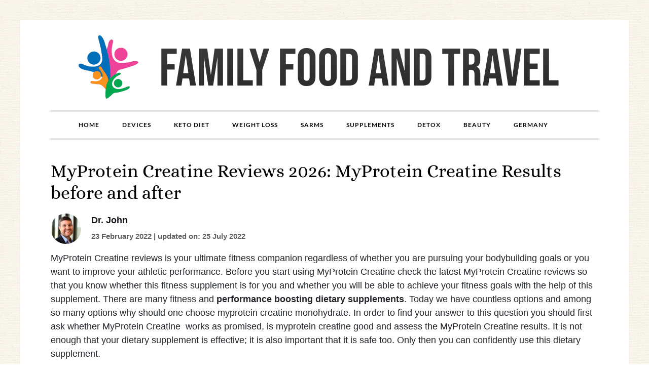

--- FILE ---
content_type: text/html; charset=UTF-8
request_url: https://familyfoodandtravel.com/supplements/myprotein-creatine/
body_size: 37016
content:
<!DOCTYPE html>
<html lang="en-US">
<head ><meta charset="UTF-8" /><script>if(navigator.userAgent.match(/MSIE|Internet Explorer/i)||navigator.userAgent.match(/Trident\/7\..*?rv:11/i)){var href=document.location.href;if(!href.match(/[?&]nowprocket/)){if(href.indexOf("?")==-1){if(href.indexOf("#")==-1){document.location.href=href+"?nowprocket=1"}else{document.location.href=href.replace("#","?nowprocket=1#")}}else{if(href.indexOf("#")==-1){document.location.href=href+"&nowprocket=1"}else{document.location.href=href.replace("#","&nowprocket=1#")}}}}</script><script>(()=>{class RocketLazyLoadScripts{constructor(){this.v="2.0.4",this.userEvents=["keydown","keyup","mousedown","mouseup","mousemove","mouseover","mouseout","touchmove","touchstart","touchend","touchcancel","wheel","click","dblclick","input"],this.attributeEvents=["onblur","onclick","oncontextmenu","ondblclick","onfocus","onmousedown","onmouseenter","onmouseleave","onmousemove","onmouseout","onmouseover","onmouseup","onmousewheel","onscroll","onsubmit"]}async t(){this.i(),this.o(),/iP(ad|hone)/.test(navigator.userAgent)&&this.h(),this.u(),this.l(this),this.m(),this.k(this),this.p(this),this._(),await Promise.all([this.R(),this.L()]),this.lastBreath=Date.now(),this.S(this),this.P(),this.D(),this.O(),this.M(),await this.C(this.delayedScripts.normal),await this.C(this.delayedScripts.defer),await this.C(this.delayedScripts.async),await this.T(),await this.F(),await this.j(),await this.A(),window.dispatchEvent(new Event("rocket-allScriptsLoaded")),this.everythingLoaded=!0,this.lastTouchEnd&&await new Promise(t=>setTimeout(t,500-Date.now()+this.lastTouchEnd)),this.I(),this.H(),this.U(),this.W()}i(){this.CSPIssue=sessionStorage.getItem("rocketCSPIssue"),document.addEventListener("securitypolicyviolation",t=>{this.CSPIssue||"script-src-elem"!==t.violatedDirective||"data"!==t.blockedURI||(this.CSPIssue=!0,sessionStorage.setItem("rocketCSPIssue",!0))},{isRocket:!0})}o(){window.addEventListener("pageshow",t=>{this.persisted=t.persisted,this.realWindowLoadedFired=!0},{isRocket:!0}),window.addEventListener("pagehide",()=>{this.onFirstUserAction=null},{isRocket:!0})}h(){let t;function e(e){t=e}window.addEventListener("touchstart",e,{isRocket:!0}),window.addEventListener("touchend",function i(o){o.changedTouches[0]&&t.changedTouches[0]&&Math.abs(o.changedTouches[0].pageX-t.changedTouches[0].pageX)<10&&Math.abs(o.changedTouches[0].pageY-t.changedTouches[0].pageY)<10&&o.timeStamp-t.timeStamp<200&&(window.removeEventListener("touchstart",e,{isRocket:!0}),window.removeEventListener("touchend",i,{isRocket:!0}),"INPUT"===o.target.tagName&&"text"===o.target.type||(o.target.dispatchEvent(new TouchEvent("touchend",{target:o.target,bubbles:!0})),o.target.dispatchEvent(new MouseEvent("mouseover",{target:o.target,bubbles:!0})),o.target.dispatchEvent(new PointerEvent("click",{target:o.target,bubbles:!0,cancelable:!0,detail:1,clientX:o.changedTouches[0].clientX,clientY:o.changedTouches[0].clientY})),event.preventDefault()))},{isRocket:!0})}q(t){this.userActionTriggered||("mousemove"!==t.type||this.firstMousemoveIgnored?"keyup"===t.type||"mouseover"===t.type||"mouseout"===t.type||(this.userActionTriggered=!0,this.onFirstUserAction&&this.onFirstUserAction()):this.firstMousemoveIgnored=!0),"click"===t.type&&t.preventDefault(),t.stopPropagation(),t.stopImmediatePropagation(),"touchstart"===this.lastEvent&&"touchend"===t.type&&(this.lastTouchEnd=Date.now()),"click"===t.type&&(this.lastTouchEnd=0),this.lastEvent=t.type,t.composedPath&&t.composedPath()[0].getRootNode()instanceof ShadowRoot&&(t.rocketTarget=t.composedPath()[0]),this.savedUserEvents.push(t)}u(){this.savedUserEvents=[],this.userEventHandler=this.q.bind(this),this.userEvents.forEach(t=>window.addEventListener(t,this.userEventHandler,{passive:!1,isRocket:!0})),document.addEventListener("visibilitychange",this.userEventHandler,{isRocket:!0})}U(){this.userEvents.forEach(t=>window.removeEventListener(t,this.userEventHandler,{passive:!1,isRocket:!0})),document.removeEventListener("visibilitychange",this.userEventHandler,{isRocket:!0}),this.savedUserEvents.forEach(t=>{(t.rocketTarget||t.target).dispatchEvent(new window[t.constructor.name](t.type,t))})}m(){const t="return false",e=Array.from(this.attributeEvents,t=>"data-rocket-"+t),i="["+this.attributeEvents.join("],[")+"]",o="[data-rocket-"+this.attributeEvents.join("],[data-rocket-")+"]",s=(e,i,o)=>{o&&o!==t&&(e.setAttribute("data-rocket-"+i,o),e["rocket"+i]=new Function("event",o),e.setAttribute(i,t))};new MutationObserver(t=>{for(const n of t)"attributes"===n.type&&(n.attributeName.startsWith("data-rocket-")||this.everythingLoaded?n.attributeName.startsWith("data-rocket-")&&this.everythingLoaded&&this.N(n.target,n.attributeName.substring(12)):s(n.target,n.attributeName,n.target.getAttribute(n.attributeName))),"childList"===n.type&&n.addedNodes.forEach(t=>{if(t.nodeType===Node.ELEMENT_NODE)if(this.everythingLoaded)for(const i of[t,...t.querySelectorAll(o)])for(const t of i.getAttributeNames())e.includes(t)&&this.N(i,t.substring(12));else for(const e of[t,...t.querySelectorAll(i)])for(const t of e.getAttributeNames())this.attributeEvents.includes(t)&&s(e,t,e.getAttribute(t))})}).observe(document,{subtree:!0,childList:!0,attributeFilter:[...this.attributeEvents,...e]})}I(){this.attributeEvents.forEach(t=>{document.querySelectorAll("[data-rocket-"+t+"]").forEach(e=>{this.N(e,t)})})}N(t,e){const i=t.getAttribute("data-rocket-"+e);i&&(t.setAttribute(e,i),t.removeAttribute("data-rocket-"+e))}k(t){Object.defineProperty(HTMLElement.prototype,"onclick",{get(){return this.rocketonclick||null},set(e){this.rocketonclick=e,this.setAttribute(t.everythingLoaded?"onclick":"data-rocket-onclick","this.rocketonclick(event)")}})}S(t){function e(e,i){let o=e[i];e[i]=null,Object.defineProperty(e,i,{get:()=>o,set(s){t.everythingLoaded?o=s:e["rocket"+i]=o=s}})}e(document,"onreadystatechange"),e(window,"onload"),e(window,"onpageshow");try{Object.defineProperty(document,"readyState",{get:()=>t.rocketReadyState,set(e){t.rocketReadyState=e},configurable:!0}),document.readyState="loading"}catch(t){console.log("WPRocket DJE readyState conflict, bypassing")}}l(t){this.originalAddEventListener=EventTarget.prototype.addEventListener,this.originalRemoveEventListener=EventTarget.prototype.removeEventListener,this.savedEventListeners=[],EventTarget.prototype.addEventListener=function(e,i,o){o&&o.isRocket||!t.B(e,this)&&!t.userEvents.includes(e)||t.B(e,this)&&!t.userActionTriggered||e.startsWith("rocket-")||t.everythingLoaded?t.originalAddEventListener.call(this,e,i,o):(t.savedEventListeners.push({target:this,remove:!1,type:e,func:i,options:o}),"mouseenter"!==e&&"mouseleave"!==e||t.originalAddEventListener.call(this,e,t.savedUserEvents.push,o))},EventTarget.prototype.removeEventListener=function(e,i,o){o&&o.isRocket||!t.B(e,this)&&!t.userEvents.includes(e)||t.B(e,this)&&!t.userActionTriggered||e.startsWith("rocket-")||t.everythingLoaded?t.originalRemoveEventListener.call(this,e,i,o):t.savedEventListeners.push({target:this,remove:!0,type:e,func:i,options:o})}}J(t,e){this.savedEventListeners=this.savedEventListeners.filter(i=>{let o=i.type,s=i.target||window;return e!==o||t!==s||(this.B(o,s)&&(i.type="rocket-"+o),this.$(i),!1)})}H(){EventTarget.prototype.addEventListener=this.originalAddEventListener,EventTarget.prototype.removeEventListener=this.originalRemoveEventListener,this.savedEventListeners.forEach(t=>this.$(t))}$(t){t.remove?this.originalRemoveEventListener.call(t.target,t.type,t.func,t.options):this.originalAddEventListener.call(t.target,t.type,t.func,t.options)}p(t){let e;function i(e){return t.everythingLoaded?e:e.split(" ").map(t=>"load"===t||t.startsWith("load.")?"rocket-jquery-load":t).join(" ")}function o(o){function s(e){const s=o.fn[e];o.fn[e]=o.fn.init.prototype[e]=function(){return this[0]===window&&t.userActionTriggered&&("string"==typeof arguments[0]||arguments[0]instanceof String?arguments[0]=i(arguments[0]):"object"==typeof arguments[0]&&Object.keys(arguments[0]).forEach(t=>{const e=arguments[0][t];delete arguments[0][t],arguments[0][i(t)]=e})),s.apply(this,arguments),this}}if(o&&o.fn&&!t.allJQueries.includes(o)){const e={DOMContentLoaded:[],"rocket-DOMContentLoaded":[]};for(const t in e)document.addEventListener(t,()=>{e[t].forEach(t=>t())},{isRocket:!0});o.fn.ready=o.fn.init.prototype.ready=function(i){function s(){parseInt(o.fn.jquery)>2?setTimeout(()=>i.bind(document)(o)):i.bind(document)(o)}return"function"==typeof i&&(t.realDomReadyFired?!t.userActionTriggered||t.fauxDomReadyFired?s():e["rocket-DOMContentLoaded"].push(s):e.DOMContentLoaded.push(s)),o([])},s("on"),s("one"),s("off"),t.allJQueries.push(o)}e=o}t.allJQueries=[],o(window.jQuery),Object.defineProperty(window,"jQuery",{get:()=>e,set(t){o(t)}})}P(){const t=new Map;document.write=document.writeln=function(e){const i=document.currentScript,o=document.createRange(),s=i.parentElement;let n=t.get(i);void 0===n&&(n=i.nextSibling,t.set(i,n));const c=document.createDocumentFragment();o.setStart(c,0),c.appendChild(o.createContextualFragment(e)),s.insertBefore(c,n)}}async R(){return new Promise(t=>{this.userActionTriggered?t():this.onFirstUserAction=t})}async L(){return new Promise(t=>{document.addEventListener("DOMContentLoaded",()=>{this.realDomReadyFired=!0,t()},{isRocket:!0})})}async j(){return this.realWindowLoadedFired?Promise.resolve():new Promise(t=>{window.addEventListener("load",t,{isRocket:!0})})}M(){this.pendingScripts=[];this.scriptsMutationObserver=new MutationObserver(t=>{for(const e of t)e.addedNodes.forEach(t=>{"SCRIPT"!==t.tagName||t.noModule||t.isWPRocket||this.pendingScripts.push({script:t,promise:new Promise(e=>{const i=()=>{const i=this.pendingScripts.findIndex(e=>e.script===t);i>=0&&this.pendingScripts.splice(i,1),e()};t.addEventListener("load",i,{isRocket:!0}),t.addEventListener("error",i,{isRocket:!0}),setTimeout(i,1e3)})})})}),this.scriptsMutationObserver.observe(document,{childList:!0,subtree:!0})}async F(){await this.X(),this.pendingScripts.length?(await this.pendingScripts[0].promise,await this.F()):this.scriptsMutationObserver.disconnect()}D(){this.delayedScripts={normal:[],async:[],defer:[]},document.querySelectorAll("script[type$=rocketlazyloadscript]").forEach(t=>{t.hasAttribute("data-rocket-src")?t.hasAttribute("async")&&!1!==t.async?this.delayedScripts.async.push(t):t.hasAttribute("defer")&&!1!==t.defer||"module"===t.getAttribute("data-rocket-type")?this.delayedScripts.defer.push(t):this.delayedScripts.normal.push(t):this.delayedScripts.normal.push(t)})}async _(){await this.L();let t=[];document.querySelectorAll("script[type$=rocketlazyloadscript][data-rocket-src]").forEach(e=>{let i=e.getAttribute("data-rocket-src");if(i&&!i.startsWith("data:")){i.startsWith("//")&&(i=location.protocol+i);try{const o=new URL(i).origin;o!==location.origin&&t.push({src:o,crossOrigin:e.crossOrigin||"module"===e.getAttribute("data-rocket-type")})}catch(t){}}}),t=[...new Map(t.map(t=>[JSON.stringify(t),t])).values()],this.Y(t,"preconnect")}async G(t){if(await this.K(),!0!==t.noModule||!("noModule"in HTMLScriptElement.prototype))return new Promise(e=>{let i;function o(){(i||t).setAttribute("data-rocket-status","executed"),e()}try{if(navigator.userAgent.includes("Firefox/")||""===navigator.vendor||this.CSPIssue)i=document.createElement("script"),[...t.attributes].forEach(t=>{let e=t.nodeName;"type"!==e&&("data-rocket-type"===e&&(e="type"),"data-rocket-src"===e&&(e="src"),i.setAttribute(e,t.nodeValue))}),t.text&&(i.text=t.text),t.nonce&&(i.nonce=t.nonce),i.hasAttribute("src")?(i.addEventListener("load",o,{isRocket:!0}),i.addEventListener("error",()=>{i.setAttribute("data-rocket-status","failed-network"),e()},{isRocket:!0}),setTimeout(()=>{i.isConnected||e()},1)):(i.text=t.text,o()),i.isWPRocket=!0,t.parentNode.replaceChild(i,t);else{const i=t.getAttribute("data-rocket-type"),s=t.getAttribute("data-rocket-src");i?(t.type=i,t.removeAttribute("data-rocket-type")):t.removeAttribute("type"),t.addEventListener("load",o,{isRocket:!0}),t.addEventListener("error",i=>{this.CSPIssue&&i.target.src.startsWith("data:")?(console.log("WPRocket: CSP fallback activated"),t.removeAttribute("src"),this.G(t).then(e)):(t.setAttribute("data-rocket-status","failed-network"),e())},{isRocket:!0}),s?(t.fetchPriority="high",t.removeAttribute("data-rocket-src"),t.src=s):t.src="data:text/javascript;base64,"+window.btoa(unescape(encodeURIComponent(t.text)))}}catch(i){t.setAttribute("data-rocket-status","failed-transform"),e()}});t.setAttribute("data-rocket-status","skipped")}async C(t){const e=t.shift();return e?(e.isConnected&&await this.G(e),this.C(t)):Promise.resolve()}O(){this.Y([...this.delayedScripts.normal,...this.delayedScripts.defer,...this.delayedScripts.async],"preload")}Y(t,e){this.trash=this.trash||[];let i=!0;var o=document.createDocumentFragment();t.forEach(t=>{const s=t.getAttribute&&t.getAttribute("data-rocket-src")||t.src;if(s&&!s.startsWith("data:")){const n=document.createElement("link");n.href=s,n.rel=e,"preconnect"!==e&&(n.as="script",n.fetchPriority=i?"high":"low"),t.getAttribute&&"module"===t.getAttribute("data-rocket-type")&&(n.crossOrigin=!0),t.crossOrigin&&(n.crossOrigin=t.crossOrigin),t.integrity&&(n.integrity=t.integrity),t.nonce&&(n.nonce=t.nonce),o.appendChild(n),this.trash.push(n),i=!1}}),document.head.appendChild(o)}W(){this.trash.forEach(t=>t.remove())}async T(){try{document.readyState="interactive"}catch(t){}this.fauxDomReadyFired=!0;try{await this.K(),this.J(document,"readystatechange"),document.dispatchEvent(new Event("rocket-readystatechange")),await this.K(),document.rocketonreadystatechange&&document.rocketonreadystatechange(),await this.K(),this.J(document,"DOMContentLoaded"),document.dispatchEvent(new Event("rocket-DOMContentLoaded")),await this.K(),this.J(window,"DOMContentLoaded"),window.dispatchEvent(new Event("rocket-DOMContentLoaded"))}catch(t){console.error(t)}}async A(){try{document.readyState="complete"}catch(t){}try{await this.K(),this.J(document,"readystatechange"),document.dispatchEvent(new Event("rocket-readystatechange")),await this.K(),document.rocketonreadystatechange&&document.rocketonreadystatechange(),await this.K(),this.J(window,"load"),window.dispatchEvent(new Event("rocket-load")),await this.K(),window.rocketonload&&window.rocketonload(),await this.K(),this.allJQueries.forEach(t=>t(window).trigger("rocket-jquery-load")),await this.K(),this.J(window,"pageshow");const t=new Event("rocket-pageshow");t.persisted=this.persisted,window.dispatchEvent(t),await this.K(),window.rocketonpageshow&&window.rocketonpageshow({persisted:this.persisted})}catch(t){console.error(t)}}async K(){Date.now()-this.lastBreath>45&&(await this.X(),this.lastBreath=Date.now())}async X(){return document.hidden?new Promise(t=>setTimeout(t)):new Promise(t=>requestAnimationFrame(t))}B(t,e){return e===document&&"readystatechange"===t||(e===document&&"DOMContentLoaded"===t||(e===window&&"DOMContentLoaded"===t||(e===window&&"load"===t||e===window&&"pageshow"===t)))}static run(){(new RocketLazyLoadScripts).t()}}RocketLazyLoadScripts.run()})();</script>

<meta name="viewport" content="width=device-width, initial-scale=1" />
<!-- Google Tag Manager --><script type="rocketlazyloadscript">(function(w,d,s,l,i){w[l]=w[l]||[];w[l].push({"gtm.start":new Date().getTime(),event:"gtm.js"});var f=d.getElementsByTagName(s)[0],j=d.createElement(s),dl=l!="dataLayer"?"&l="+l:"";j.async=true;j.src="https://www.googletagmanager.com/gtm.js?id="+i+dl;f.parentNode.insertBefore(j,f);})(window,document,"script","dataLayer","GTM-5QD2N6H");</script><!-- End Google Tag Manager --><link rel="preconnect" href="https://fonts.gstatic.com/" crossorigin><meta name='robots' content='index, follow, max-image-preview:large, max-snippet:-1, max-video-preview:-1' />
	<style>img:is([sizes="auto" i], [sizes^="auto," i]) { contain-intrinsic-size: 3000px 1500px }</style>
	<link rel="alternate" hreflang="en" href="https://familyfoodandtravel.com/supplements/myprotein-creatine/" />
<link rel="alternate" hreflang="ar" href="https://familyfoodandtravel.com/ar/supplements/myprotein-creatine/" />
<link rel="alternate" hreflang="bg" href="https://familyfoodandtravel.com/bg/supplements/myprotein-creatine/" />
<link rel="alternate" hreflang="hr" href="https://familyfoodandtravel.com/hr/supplements/myprotein-creatine/" />
<link rel="alternate" hreflang="cs" href="https://familyfoodandtravel.com/cs/supplements/myprotein-creatine/" />
<link rel="alternate" hreflang="da" href="https://familyfoodandtravel.com/da/supplements/myprotein-creatine/" />
<link rel="alternate" hreflang="nl" href="https://familyfoodandtravel.com/nl/supplements/myprotein-creatine/" />
<link rel="alternate" hreflang="fi" href="https://familyfoodandtravel.com/fi/supplements/myprotein-creatine/" />
<link rel="alternate" hreflang="fr" href="https://familyfoodandtravel.com/fr/supplements/myprotein-creatine/" />
<link rel="alternate" hreflang="de" href="https://familyfoodandtravel.com/de/supplements/myprotein-creatine/" />
<link rel="alternate" hreflang="el" href="https://familyfoodandtravel.com/el/supplements/myprotein-creatine/" />
<link rel="alternate" hreflang="hi" href="https://familyfoodandtravel.com/hi/supplements/myprotein-creatine/" />
<link rel="alternate" hreflang="it" href="https://familyfoodandtravel.com/it/supplements/myprotein-creatine/" />
<link rel="alternate" hreflang="ja" href="https://familyfoodandtravel.com/ja/supplements/myprotein-creatine/" />
<link rel="alternate" hreflang="no" href="https://familyfoodandtravel.com/no/supplements/myprotein-creatine/" />
<link rel="alternate" hreflang="pl" href="https://familyfoodandtravel.com/pl/supplements/myprotein-creatine/" />
<link rel="alternate" hreflang="pt" href="https://familyfoodandtravel.com/pt/supplements/myprotein-creatine/" />
<link rel="alternate" hreflang="ro" href="https://familyfoodandtravel.com/ro/supplements/myprotein-creatine/" />
<link rel="alternate" hreflang="sk" href="https://familyfoodandtravel.com/sk/supplements/myprotein-creatine/" />
<link rel="alternate" hreflang="es" href="https://familyfoodandtravel.com/es/supplements/myprotein-creatine/" />
<link rel="alternate" hreflang="sv" href="https://familyfoodandtravel.com/sv/supplements/myprotein-creatine/" />

	<!-- This site is optimized with the Yoast SEO plugin v26.4 - https://yoast.com/wordpress/plugins/seo/ -->
	<title>MyProtein Creatine Reviews 2026: MyProtein Creatine Results</title>
<style id="rocket-critical-css">.author-info-box { padding: 28px; float: left; margin-bottom: 20px; } .author-avatar { float: left; margin-top: 0.8rem; width: 15%; } .author-avatar img { border-radius: 50%; width: 90px; } .author-description { font-size: 23px; line-height: 22px; padding-bottom: 11px; } .author-description p { font-size: 15px; letter-spacing: .6px; } .author-link { float: left; width: 100%; margin: 5px 0 0; font-size: 16px; } .accordionButton h3, .accordionButton h4, .accordionButton h5, .accordionButton h6 { margin: 0; } .ms_faq.ms_card:last-of-type { margin-bottom: 35px; } @media (max-width: 767px) { .author-avatar, .author-description { text-align: center; width: 100%; display: inline-block; } .author-avatar img { float: none; } .accordionButton h3, .accordionButton h4, .accordionButton h5, .accordionButton h6 { font-size: 17px; line-height: 25px; } .accordionButton, .accordionButton.over { padding-block: 10px; } } @media (max-width: 639px) { .accordionButton h3, .accordionButton h4, .accordionButton h5, .accordionButton h6 { font-size: 15px; line-height: 20px; } } @media only screen and (max-width: 479px) { .author-description h2 { font-size: 17px; line-height: 22px; } }</style>
	<meta name="description" content="MyProtein Creatine Reviews 2026 ⭐️ MyProtein Creatine Results &amp; does it work? ⭐️ Where to buy MyProtein Creatine? ⭐️ Is MyProtein Creatine safe? ⭐️" />
	<link rel="canonical" href="https://familyfoodandtravel.com/supplements/myprotein-creatine/" />
	<meta property="og:locale" content="en_US" />
	<meta property="og:type" content="article" />
	<meta property="og:title" content="MyProtein Creatine Reviews 2026: MyProtein Creatine Results" />
	<meta property="og:description" content="MyProtein Creatine Reviews 2026 ⭐️ MyProtein Creatine Results &amp; does it work? ⭐️ Where to buy MyProtein Creatine? ⭐️ Is MyProtein Creatine safe? ⭐️" />
	<meta property="og:url" content="https://familyfoodandtravel.com/supplements/myprotein-creatine/" />
	<meta property="og:site_name" content="Family Food And Travel" />
	<meta property="article:modified_time" content="2022-07-25T09:15:44+00:00" />
	<meta property="og:image" content="https://familyfoodandtravel.com/wp-content/uploads/2022/02/MyProtein-FFT-Logo-1.jpg" />
	<meta property="og:image:width" content="1000" />
	<meta property="og:image:height" content="500" />
	<meta property="og:image:type" content="image/jpeg" />
	<meta name="twitter:card" content="summary_large_image" />
	<meta name="twitter:label1" content="Est. reading time" />
	<meta name="twitter:data1" content="15 minutes" />
	<!-- / Yoast SEO plugin. -->


<link rel='dns-prefetch' href='//familyfoodandtravel.com' />

<link rel="alternate" type="application/rss+xml" title="Family Food And Travel &raquo; Feed" href="https://familyfoodandtravel.com/feed/" />
<link rel="alternate" type="application/rss+xml" title="Family Food And Travel &raquo; Comments Feed" href="https://familyfoodandtravel.com/comments/feed/" />
<script type="rocketlazyloadscript">(()=>{"use strict";const e=[400,500,600,700,800,900],t=e=>`wprm-min-${e}`,n=e=>`wprm-max-${e}`,s=new Set,o="ResizeObserver"in window,r=o?new ResizeObserver((e=>{for(const t of e)c(t.target)})):null,i=.5/(window.devicePixelRatio||1);function c(s){const o=s.getBoundingClientRect().width||0;for(let r=0;r<e.length;r++){const c=e[r],a=o<=c+i;o>c+i?s.classList.add(t(c)):s.classList.remove(t(c)),a?s.classList.add(n(c)):s.classList.remove(n(c))}}function a(e){s.has(e)||(s.add(e),r&&r.observe(e),c(e))}!function(e=document){e.querySelectorAll(".wprm-recipe").forEach(a)}();if(new MutationObserver((e=>{for(const t of e)for(const e of t.addedNodes)e instanceof Element&&(e.matches?.(".wprm-recipe")&&a(e),e.querySelectorAll?.(".wprm-recipe").forEach(a))})).observe(document.documentElement,{childList:!0,subtree:!0}),!o){let e=0;addEventListener("resize",(()=>{e&&cancelAnimationFrame(e),e=requestAnimationFrame((()=>s.forEach(c)))}),{passive:!0})}})();</script><link rel='preload'  href='https://familyfoodandtravel.com/wp-content/themes/daily-dish-pro/style.css?ver=1.0.3' data-rocket-async="style" as="style" onload="this.onload=null;this.rel='stylesheet'" onerror="this.removeAttribute('data-rocket-async')"  type='text/css' media='all' />
<style id='wp-emoji-styles-inline-css' type='text/css'>

	img.wp-smiley, img.emoji {
		display: inline !important;
		border: none !important;
		box-shadow: none !important;
		height: 1em !important;
		width: 1em !important;
		margin: 0 0.07em !important;
		vertical-align: -0.1em !important;
		background: none !important;
		padding: 0 !important;
	}
</style>
<link rel='preload'  href='https://familyfoodandtravel.com/wp-includes/css/dist/block-library/style.min.css?ver=6.8.3' data-rocket-async="style" as="style" onload="this.onload=null;this.rel='stylesheet'" onerror="this.removeAttribute('data-rocket-async')"  type='text/css' media='all' />
<style id='classic-theme-styles-inline-css' type='text/css'>
/*! This file is auto-generated */
.wp-block-button__link{color:#fff;background-color:#32373c;border-radius:9999px;box-shadow:none;text-decoration:none;padding:calc(.667em + 2px) calc(1.333em + 2px);font-size:1.125em}.wp-block-file__button{background:#32373c;color:#fff;text-decoration:none}
</style>
<style id='global-styles-inline-css' type='text/css'>
:root{--wp--preset--aspect-ratio--square: 1;--wp--preset--aspect-ratio--4-3: 4/3;--wp--preset--aspect-ratio--3-4: 3/4;--wp--preset--aspect-ratio--3-2: 3/2;--wp--preset--aspect-ratio--2-3: 2/3;--wp--preset--aspect-ratio--16-9: 16/9;--wp--preset--aspect-ratio--9-16: 9/16;--wp--preset--color--black: #000000;--wp--preset--color--cyan-bluish-gray: #abb8c3;--wp--preset--color--white: #ffffff;--wp--preset--color--pale-pink: #f78da7;--wp--preset--color--vivid-red: #cf2e2e;--wp--preset--color--luminous-vivid-orange: #ff6900;--wp--preset--color--luminous-vivid-amber: #fcb900;--wp--preset--color--light-green-cyan: #7bdcb5;--wp--preset--color--vivid-green-cyan: #00d084;--wp--preset--color--pale-cyan-blue: #8ed1fc;--wp--preset--color--vivid-cyan-blue: #0693e3;--wp--preset--color--vivid-purple: #9b51e0;--wp--preset--gradient--vivid-cyan-blue-to-vivid-purple: linear-gradient(135deg,rgba(6,147,227,1) 0%,rgb(155,81,224) 100%);--wp--preset--gradient--light-green-cyan-to-vivid-green-cyan: linear-gradient(135deg,rgb(122,220,180) 0%,rgb(0,208,130) 100%);--wp--preset--gradient--luminous-vivid-amber-to-luminous-vivid-orange: linear-gradient(135deg,rgba(252,185,0,1) 0%,rgba(255,105,0,1) 100%);--wp--preset--gradient--luminous-vivid-orange-to-vivid-red: linear-gradient(135deg,rgba(255,105,0,1) 0%,rgb(207,46,46) 100%);--wp--preset--gradient--very-light-gray-to-cyan-bluish-gray: linear-gradient(135deg,rgb(238,238,238) 0%,rgb(169,184,195) 100%);--wp--preset--gradient--cool-to-warm-spectrum: linear-gradient(135deg,rgb(74,234,220) 0%,rgb(151,120,209) 20%,rgb(207,42,186) 40%,rgb(238,44,130) 60%,rgb(251,105,98) 80%,rgb(254,248,76) 100%);--wp--preset--gradient--blush-light-purple: linear-gradient(135deg,rgb(255,206,236) 0%,rgb(152,150,240) 100%);--wp--preset--gradient--blush-bordeaux: linear-gradient(135deg,rgb(254,205,165) 0%,rgb(254,45,45) 50%,rgb(107,0,62) 100%);--wp--preset--gradient--luminous-dusk: linear-gradient(135deg,rgb(255,203,112) 0%,rgb(199,81,192) 50%,rgb(65,88,208) 100%);--wp--preset--gradient--pale-ocean: linear-gradient(135deg,rgb(255,245,203) 0%,rgb(182,227,212) 50%,rgb(51,167,181) 100%);--wp--preset--gradient--electric-grass: linear-gradient(135deg,rgb(202,248,128) 0%,rgb(113,206,126) 100%);--wp--preset--gradient--midnight: linear-gradient(135deg,rgb(2,3,129) 0%,rgb(40,116,252) 100%);--wp--preset--font-size--small: 13px;--wp--preset--font-size--medium: 20px;--wp--preset--font-size--large: 36px;--wp--preset--font-size--x-large: 42px;--wp--preset--spacing--20: 0.44rem;--wp--preset--spacing--30: 0.67rem;--wp--preset--spacing--40: 1rem;--wp--preset--spacing--50: 1.5rem;--wp--preset--spacing--60: 2.25rem;--wp--preset--spacing--70: 3.38rem;--wp--preset--spacing--80: 5.06rem;--wp--preset--shadow--natural: 6px 6px 9px rgba(0, 0, 0, 0.2);--wp--preset--shadow--deep: 12px 12px 50px rgba(0, 0, 0, 0.4);--wp--preset--shadow--sharp: 6px 6px 0px rgba(0, 0, 0, 0.2);--wp--preset--shadow--outlined: 6px 6px 0px -3px rgba(255, 255, 255, 1), 6px 6px rgba(0, 0, 0, 1);--wp--preset--shadow--crisp: 6px 6px 0px rgba(0, 0, 0, 1);}:where(.is-layout-flex){gap: 0.5em;}:where(.is-layout-grid){gap: 0.5em;}body .is-layout-flex{display: flex;}.is-layout-flex{flex-wrap: wrap;align-items: center;}.is-layout-flex > :is(*, div){margin: 0;}body .is-layout-grid{display: grid;}.is-layout-grid > :is(*, div){margin: 0;}:where(.wp-block-columns.is-layout-flex){gap: 2em;}:where(.wp-block-columns.is-layout-grid){gap: 2em;}:where(.wp-block-post-template.is-layout-flex){gap: 1.25em;}:where(.wp-block-post-template.is-layout-grid){gap: 1.25em;}.has-black-color{color: var(--wp--preset--color--black) !important;}.has-cyan-bluish-gray-color{color: var(--wp--preset--color--cyan-bluish-gray) !important;}.has-white-color{color: var(--wp--preset--color--white) !important;}.has-pale-pink-color{color: var(--wp--preset--color--pale-pink) !important;}.has-vivid-red-color{color: var(--wp--preset--color--vivid-red) !important;}.has-luminous-vivid-orange-color{color: var(--wp--preset--color--luminous-vivid-orange) !important;}.has-luminous-vivid-amber-color{color: var(--wp--preset--color--luminous-vivid-amber) !important;}.has-light-green-cyan-color{color: var(--wp--preset--color--light-green-cyan) !important;}.has-vivid-green-cyan-color{color: var(--wp--preset--color--vivid-green-cyan) !important;}.has-pale-cyan-blue-color{color: var(--wp--preset--color--pale-cyan-blue) !important;}.has-vivid-cyan-blue-color{color: var(--wp--preset--color--vivid-cyan-blue) !important;}.has-vivid-purple-color{color: var(--wp--preset--color--vivid-purple) !important;}.has-black-background-color{background-color: var(--wp--preset--color--black) !important;}.has-cyan-bluish-gray-background-color{background-color: var(--wp--preset--color--cyan-bluish-gray) !important;}.has-white-background-color{background-color: var(--wp--preset--color--white) !important;}.has-pale-pink-background-color{background-color: var(--wp--preset--color--pale-pink) !important;}.has-vivid-red-background-color{background-color: var(--wp--preset--color--vivid-red) !important;}.has-luminous-vivid-orange-background-color{background-color: var(--wp--preset--color--luminous-vivid-orange) !important;}.has-luminous-vivid-amber-background-color{background-color: var(--wp--preset--color--luminous-vivid-amber) !important;}.has-light-green-cyan-background-color{background-color: var(--wp--preset--color--light-green-cyan) !important;}.has-vivid-green-cyan-background-color{background-color: var(--wp--preset--color--vivid-green-cyan) !important;}.has-pale-cyan-blue-background-color{background-color: var(--wp--preset--color--pale-cyan-blue) !important;}.has-vivid-cyan-blue-background-color{background-color: var(--wp--preset--color--vivid-cyan-blue) !important;}.has-vivid-purple-background-color{background-color: var(--wp--preset--color--vivid-purple) !important;}.has-black-border-color{border-color: var(--wp--preset--color--black) !important;}.has-cyan-bluish-gray-border-color{border-color: var(--wp--preset--color--cyan-bluish-gray) !important;}.has-white-border-color{border-color: var(--wp--preset--color--white) !important;}.has-pale-pink-border-color{border-color: var(--wp--preset--color--pale-pink) !important;}.has-vivid-red-border-color{border-color: var(--wp--preset--color--vivid-red) !important;}.has-luminous-vivid-orange-border-color{border-color: var(--wp--preset--color--luminous-vivid-orange) !important;}.has-luminous-vivid-amber-border-color{border-color: var(--wp--preset--color--luminous-vivid-amber) !important;}.has-light-green-cyan-border-color{border-color: var(--wp--preset--color--light-green-cyan) !important;}.has-vivid-green-cyan-border-color{border-color: var(--wp--preset--color--vivid-green-cyan) !important;}.has-pale-cyan-blue-border-color{border-color: var(--wp--preset--color--pale-cyan-blue) !important;}.has-vivid-cyan-blue-border-color{border-color: var(--wp--preset--color--vivid-cyan-blue) !important;}.has-vivid-purple-border-color{border-color: var(--wp--preset--color--vivid-purple) !important;}.has-vivid-cyan-blue-to-vivid-purple-gradient-background{background: var(--wp--preset--gradient--vivid-cyan-blue-to-vivid-purple) !important;}.has-light-green-cyan-to-vivid-green-cyan-gradient-background{background: var(--wp--preset--gradient--light-green-cyan-to-vivid-green-cyan) !important;}.has-luminous-vivid-amber-to-luminous-vivid-orange-gradient-background{background: var(--wp--preset--gradient--luminous-vivid-amber-to-luminous-vivid-orange) !important;}.has-luminous-vivid-orange-to-vivid-red-gradient-background{background: var(--wp--preset--gradient--luminous-vivid-orange-to-vivid-red) !important;}.has-very-light-gray-to-cyan-bluish-gray-gradient-background{background: var(--wp--preset--gradient--very-light-gray-to-cyan-bluish-gray) !important;}.has-cool-to-warm-spectrum-gradient-background{background: var(--wp--preset--gradient--cool-to-warm-spectrum) !important;}.has-blush-light-purple-gradient-background{background: var(--wp--preset--gradient--blush-light-purple) !important;}.has-blush-bordeaux-gradient-background{background: var(--wp--preset--gradient--blush-bordeaux) !important;}.has-luminous-dusk-gradient-background{background: var(--wp--preset--gradient--luminous-dusk) !important;}.has-pale-ocean-gradient-background{background: var(--wp--preset--gradient--pale-ocean) !important;}.has-electric-grass-gradient-background{background: var(--wp--preset--gradient--electric-grass) !important;}.has-midnight-gradient-background{background: var(--wp--preset--gradient--midnight) !important;}.has-small-font-size{font-size: var(--wp--preset--font-size--small) !important;}.has-medium-font-size{font-size: var(--wp--preset--font-size--medium) !important;}.has-large-font-size{font-size: var(--wp--preset--font-size--large) !important;}.has-x-large-font-size{font-size: var(--wp--preset--font-size--x-large) !important;}
:where(.wp-block-post-template.is-layout-flex){gap: 1.25em;}:where(.wp-block-post-template.is-layout-grid){gap: 1.25em;}
:where(.wp-block-columns.is-layout-flex){gap: 2em;}:where(.wp-block-columns.is-layout-grid){gap: 2em;}
:root :where(.wp-block-pullquote){font-size: 1.5em;line-height: 1.6;}
</style>
<link data-minify="1" rel='preload'  href='https://familyfoodandtravel.com/wp-content/cache/min/1/wp-content/plugins/faq-content-webnow/newfaq-dist/blocks.style.build.css?ver=1764847452' data-rocket-async="style" as="style" onload="this.onload=null;this.rel='stylesheet'" onerror="this.removeAttribute('data-rocket-async')"  type='text/css' media='all' />
<link data-minify="1" rel='preload'  href='https://familyfoodandtravel.com/wp-content/cache/min/1/wp-content/plugins/in-content-provider/assets/css/in-content-provider-styles.css?ver=1764847452' data-rocket-async="style" as="style" onload="this.onload=null;this.rel='stylesheet'" onerror="this.removeAttribute('data-rocket-async')"  type='text/css' media='all' />
<link data-minify="1" rel='preload'  href='https://familyfoodandtravel.com/wp-content/cache/min/1/wp-content/plugins/olevmedia-shortcodes/assets/css/font-awesome.min.css?ver=1764847452' data-rocket-async="style" as="style" onload="this.onload=null;this.rel='stylesheet'" onerror="this.removeAttribute('data-rocket-async')"  type='text/css' media='all' />
<link data-minify="1" rel='preload'  href='https://familyfoodandtravel.com/wp-content/cache/min/1/wp-content/plugins/olevmedia-shortcodes/assets/css/shortcodes.css?ver=1764847452' data-rocket-async="style" as="style" onload="this.onload=null;this.rel='stylesheet'" onerror="this.removeAttribute('data-rocket-async')"  type='text/css' media='all' />
<link data-minify="1" rel='preload'  href='https://familyfoodandtravel.com/wp-content/cache/min/1/wp-content/plugins/olevmedia-shortcodes/assets/css/shortcodes-tablet.css?ver=1764847452' data-rocket-async="style" as="style" onload="this.onload=null;this.rel='stylesheet'" onerror="this.removeAttribute('data-rocket-async')"  type='text/css' media='screen and (min-width: 768px) and (max-width: 959px)' />
<link data-minify="1" rel='preload'  href='https://familyfoodandtravel.com/wp-content/cache/min/1/wp-content/plugins/olevmedia-shortcodes/assets/css/shortcodes-mobile.css?ver=1764847452' data-rocket-async="style" as="style" onload="this.onload=null;this.rel='stylesheet'" onerror="this.removeAttribute('data-rocket-async')"  type='text/css' media='screen and (max-width: 767px)' />
<link rel='preload'  href='https://familyfoodandtravel.com/wp-content/plugins/wp-recipe-maker/templates/recipe/legacy/tastefully-simple/tastefully-simple.min.css?ver=10.1.1' data-rocket-async="style" as="style" onload="this.onload=null;this.rel='stylesheet'" onerror="this.removeAttribute('data-rocket-async')"  type='text/css' media='all' />
<link data-minify="1" rel='preload'  href='https://familyfoodandtravel.com/wp-content/cache/min/1/wp-includes/css/dashicons.min.css?ver=1764847452' data-rocket-async="style" as="style" onload="this.onload=null;this.rel='stylesheet'" onerror="this.removeAttribute('data-rocket-async')"  type='text/css' media='all' />
<link rel='preload'  href='https://familyfoodandtravel.com/wp-content/themes/daily-dish-pro/assets/css/daily-dish-pro.min.css?ver=6.8.3' data-rocket-async="style" as="style" onload="this.onload=null;this.rel='stylesheet'" onerror="this.removeAttribute('data-rocket-async')"  type='text/css' media='all' />
<link data-minify="1" rel='preload'  href='https://familyfoodandtravel.com/wp-content/cache/min/1/wp-content/themes/daily-dish-pro/assets/fonts/alice/alice.css?ver=1764847452' data-rocket-async="style" as="style" onload="this.onload=null;this.rel='stylesheet'" onerror="this.removeAttribute('data-rocket-async')"  type='text/css' media='all' />
<style id='rocket-lazyload-inline-css' type='text/css'>
.rll-youtube-player{position:relative;padding-bottom:56.23%;height:0;overflow:hidden;max-width:100%;}.rll-youtube-player:focus-within{outline: 2px solid currentColor;outline-offset: 5px;}.rll-youtube-player iframe{position:absolute;top:0;left:0;width:100%;height:100%;z-index:100;background:0 0}.rll-youtube-player img{bottom:0;display:block;left:0;margin:auto;max-width:100%;width:100%;position:absolute;right:0;top:0;border:none;height:auto;-webkit-transition:.4s all;-moz-transition:.4s all;transition:.4s all}.rll-youtube-player img:hover{-webkit-filter:brightness(75%)}.rll-youtube-player .play{height:100%;width:100%;left:0;top:0;position:absolute;background:url(https://familyfoodandtravel.com/wp-content/plugins/wp-rocket/assets/img/youtube.png) no-repeat center;background-color: transparent !important;cursor:pointer;border:none;}
</style>
<link data-minify="1" rel='preload'  href='https://familyfoodandtravel.com/wp-content/cache/min/1/wp-content/plugins/commentluv/css/commentluv.css?ver=1764847452' data-rocket-async="style" as="style" onload="this.onload=null;this.rel='stylesheet'" onerror="this.removeAttribute('data-rocket-async')"  type='text/css' media='all' />
<script type="rocketlazyloadscript" data-rocket-type="text/javascript" data-rocket-src="https://familyfoodandtravel.com/wp-includes/js/jquery/jquery.min.js?ver=3.7.1" id="jquery-core-js" data-rocket-defer defer></script>
<script type="rocketlazyloadscript" data-rocket-type="text/javascript" data-rocket-src="https://familyfoodandtravel.com/wp-includes/js/jquery/jquery-migrate.min.js?ver=3.4.1" id="jquery-migrate-js" data-rocket-defer defer></script>
<script type="text/javascript" id="commentluv_script-js-extra">
/* <![CDATA[ */
var cl_settings = {"name":"author","url":"url","comment":"comment","email":"email","infopanel":"on","default_on":"on","default_on_admin":"on","cl_version":"4","images":"https:\/\/familyfoodandtravel.com\/wp-content\/plugins\/commentluv\/images\/","api_url":"https:\/\/familyfoodandtravel.com\/wp-admin\/admin-ajax.php","api_url_alt":"https:\/\/familyfoodandtravel.com\/wp-admin\/admin-ajax.php","_fetch":"6e06d98ca6","_info":"310de155cb","infoback":"white","infotext":"black","template_insert":"","logged_in":"","refer":"https:\/\/familyfoodandtravel.com\/supplements\/myprotein-creatine\/","no_url_message":"Please enter a URL and then click the CommentLuv checkbox if you want to add your last blog post","no_http_message":"Please use http:\/\/ in front of your url","no_url_logged_in_message":"You need to visit your profile in the dashboard and update your details with your site URL","no_info_message":"No info was available or an error occured"};
/* ]]> */
</script>
<script type="rocketlazyloadscript" data-minify="1" data-rocket-type="text/javascript" data-rocket-src="https://familyfoodandtravel.com/wp-content/cache/min/1/wp-content/plugins/commentluv/js/commentluv.js?ver=1764847452" id="commentluv_script-js" data-rocket-defer defer></script>
<script type="rocketlazyloadscript" data-minify="1" data-rocket-type="text/javascript" data-rocket-src="https://familyfoodandtravel.com/wp-content/cache/min/1/wp-content/plugins/shortcode-for-current-date/dist/script.js?ver=1764847452" id="shortcode-for-current-date-script-js" data-rocket-defer defer></script>
<!--[if lt IE 9]>
<script type="text/javascript" src="https://familyfoodandtravel.com/wp-content/themes/genesis/lib/js/html5shiv.min.js?ver=3.7.3" id="html5shiv-js"></script>
<![endif]-->
<script type="rocketlazyloadscript" data-rocket-type="text/javascript" data-rocket-src="https://familyfoodandtravel.com/wp-content/themes/daily-dish-pro/assets/js/responsive-menu.min.js?ver=6.8.3" id="daily-dish-responsive-menu-js" data-rocket-defer defer></script>
<script type="rocketlazyloadscript" data-rocket-type="text/javascript" data-rocket-src="https://familyfoodandtravel.com/wp-content/themes/daily-dish-pro/assets/js/image-size.min.js?ver=6.8.3" id="daily-dish-image-size-js" data-rocket-defer defer></script>
<link rel="https://api.w.org/" href="https://familyfoodandtravel.com/wp-json/" /><link rel="alternate" title="JSON" type="application/json" href="https://familyfoodandtravel.com/wp-json/wp/v2/pages/22746" /><link rel="EditURI" type="application/rsd+xml" title="RSD" href="https://familyfoodandtravel.com/xmlrpc.php?rsd" />
<meta name="generator" content="WordPress 6.8.3" />
<link rel='shortlink' href='https://familyfoodandtravel.com/?p=22746' />
<link rel="alternate" title="oEmbed (JSON)" type="application/json+oembed" href="https://familyfoodandtravel.com/wp-json/oembed/1.0/embed?url=https%3A%2F%2Ffamilyfoodandtravel.com%2Fsupplements%2Fmyprotein-creatine%2F" />
<link rel="alternate" title="oEmbed (XML)" type="text/xml+oembed" href="https://familyfoodandtravel.com/wp-json/oembed/1.0/embed?url=https%3A%2F%2Ffamilyfoodandtravel.com%2Fsupplements%2Fmyprotein-creatine%2F&#038;format=xml" />
<script type="rocketlazyloadscript">window.addEventListener('DOMContentLoaded', function(){
				jQuery('.accordionButton').click(function() {
					jQuery('.accordionButton').removeClass('on');
					jQuery('.accordionContent').slideUp('normal');
					if(jQuery(this).next().is(':hidden') == true) {
						jQuery(this).addClass('on');
						jQuery(this).next().slideDown('normal');
					 }

				 });
				 });
			</script><script type="application/ld+json" data-source="DataFeed:WordPress" data-schema="22746-page-Default">{"@context":"https:\/\/schema.org\/","@type":"NewsArticle","@id":"https:\/\/familyfoodandtravel.com\/supplements\/myprotein-creatine\/#NewsArticle","mainEntityOfPage":"https:\/\/familyfoodandtravel.com\/supplements\/myprotein-creatine\/","headline":"MyProtein Creatine Reviews 2026: MyProtein Creatine Results before and after","name":"MyProtein Creatine Reviews 2026: MyProtein Creatine Results before and after","description":"MyProtein Creatine Reviews 2026 \u2b50\ufe0f MyProtein Creatine Results & does it work? \u2b50\ufe0f Where to buy MyProtein Creatine? \u2b50\ufe0f Is MyProtein Creatine safe? \u2b50\ufe0f","datePublished":"2022-02-23","dateModified":"2022-07-25","author":{"@type":"Person","@id":"https:\/\/familyfoodandtravel.com\/blog\/author\/drjohn\/#Person","name":"Dr. John","url":"https:\/\/familyfoodandtravel.com\/blog\/author\/drjohn\/","identifier":20,"description":"Dr. John Apolzan ist Arzt mit mehr als 10 Jahren Erfahrung im Bereich Ern\u00e4hrung und hat an der Purdue University, IN, USA, in Lebensmittel- und Ern\u00e4hrungswissenschaften promoviert. Dr. John Apolzan ist ein bekannter medizinischer Autor und seine Arbeit wurde in einer Reihe von medizinischen Publikationen ver\u00f6ffentlicht, darunter <a href=\"https:\/\/pubmed.ncbi.nlm.nih.gov\/23913807\/\">pubmed.ncbi.nlm.nih.gov<\/a> und <a href=\"https:\/\/scholar.google.com\/citations?user=0f0PBlkAAAAJ&amp;hl=en\">Google Scholar<\/a>.","image":{"@type":"ImageObject","@id":"https:\/\/secure.gravatar.com\/avatar\/85c81300de8e451ebe6d9394d2f156cbb2405ee77c5f75ba6c1634e6aa646080?s=96&r=g","url":"https:\/\/secure.gravatar.com\/avatar\/85c81300de8e451ebe6d9394d2f156cbb2405ee77c5f75ba6c1634e6aa646080?s=96&r=g","height":96,"width":96}},"publisher":{"@type":"Organization","name":"familyfoodandtravel","logo":{"@type":"ImageObject","@id":"https:\/\/familyfoodandtravel.com\/wp-content\/uploads\/2019\/06\/cropped-FFT-Header-v5.png","url":"https:\/\/familyfoodandtravel.com\/wp-content\/uploads\/2019\/06\/cropped-FFT-Header-v5.png","width":1000,"height":130}},"image":{"@type":"ImageObject","@id":"https:\/\/familyfoodandtravel.com\/wp-content\/uploads\/2022\/02\/MyProtein-FFT-Logo-1.jpg","url":"https:\/\/familyfoodandtravel.com\/wp-content\/uploads\/2022\/02\/MyProtein-FFT-Logo-1.jpg","height":500,"width":1000},"url":"https:\/\/familyfoodandtravel.com\/supplements\/myprotein-creatine\/"}</script>
<style type="text/css"> html body .wprm-recipe-container { color: #333333; } html body .wprm-recipe-container a.wprm-recipe-print { color: #333333; } html body .wprm-recipe-container a.wprm-recipe-print:hover { color: #333333; } html body .wprm-recipe-container .wprm-recipe { background-color: #ffffff; } html body .wprm-recipe-container .wprm-recipe { border-color: #aaaaaa; } html body .wprm-recipe-container .wprm-recipe-tastefully-simple .wprm-recipe-time-container { border-color: #aaaaaa; } html body .wprm-recipe-container .wprm-recipe .wprm-color-border { border-color: #aaaaaa; } html body .wprm-recipe-container a { color: #3498db; } html body .wprm-recipe-container .wprm-recipe-tastefully-simple .wprm-recipe-name { color: #000000; } html body .wprm-recipe-container .wprm-recipe-tastefully-simple .wprm-recipe-header { color: #000000; } html body .wprm-recipe-container h1 { color: #000000; } html body .wprm-recipe-container h2 { color: #000000; } html body .wprm-recipe-container h3 { color: #000000; } html body .wprm-recipe-container h4 { color: #000000; } html body .wprm-recipe-container h5 { color: #000000; } html body .wprm-recipe-container h6 { color: #000000; } html body .wprm-recipe-container svg path { fill: #343434; } html body .wprm-recipe-container svg rect { fill: #343434; } html body .wprm-recipe-container svg polygon { stroke: #343434; } html body .wprm-recipe-container .wprm-rating-star-full svg polygon { fill: #343434; } html body .wprm-recipe-container .wprm-recipe .wprm-color-accent { background-color: #2c3e50; } html body .wprm-recipe-container .wprm-recipe .wprm-color-accent { color: #ffffff; } html body .wprm-recipe-container .wprm-recipe .wprm-color-accent a.wprm-recipe-print { color: #ffffff; } html body .wprm-recipe-container .wprm-recipe .wprm-color-accent a.wprm-recipe-print:hover { color: #ffffff; } html body .wprm-recipe-container .wprm-recipe-colorful .wprm-recipe-header { background-color: #2c3e50; } html body .wprm-recipe-container .wprm-recipe-colorful .wprm-recipe-header { color: #ffffff; } html body .wprm-recipe-container .wprm-recipe-colorful .wprm-recipe-meta > div { background-color: #3498db; } html body .wprm-recipe-container .wprm-recipe-colorful .wprm-recipe-meta > div { color: #ffffff; } html body .wprm-recipe-container .wprm-recipe-colorful .wprm-recipe-meta > div a.wprm-recipe-print { color: #ffffff; } html body .wprm-recipe-container .wprm-recipe-colorful .wprm-recipe-meta > div a.wprm-recipe-print:hover { color: #ffffff; } .wprm-rating-star svg polygon { stroke: #343434; } .wprm-rating-star.wprm-rating-star-full svg polygon { fill: #343434; } html body .wprm-recipe-container .wprm-recipe-instruction-image { text-align: left; } html body .wprm-recipe-container li.wprm-recipe-ingredient { list-style-type: disc; } html body .wprm-recipe-container li.wprm-recipe-instruction { list-style-type: decimal; } .tippy-box[data-theme~="wprm"] { background-color: #333333; color: #FFFFFF; } .tippy-box[data-theme~="wprm"][data-placement^="top"] > .tippy-arrow::before { border-top-color: #333333; } .tippy-box[data-theme~="wprm"][data-placement^="bottom"] > .tippy-arrow::before { border-bottom-color: #333333; } .tippy-box[data-theme~="wprm"][data-placement^="left"] > .tippy-arrow::before { border-left-color: #333333; } .tippy-box[data-theme~="wprm"][data-placement^="right"] > .tippy-arrow::before { border-right-color: #333333; } .tippy-box[data-theme~="wprm"] a { color: #FFFFFF; } .wprm-comment-rating svg { width: 18px !important; height: 18px !important; } img.wprm-comment-rating { width: 90px !important; height: 18px !important; } body { --comment-rating-star-color: #343434; } body { --wprm-popup-font-size: 16px; } body { --wprm-popup-background: #ffffff; } body { --wprm-popup-title: #000000; } body { --wprm-popup-content: #444444; } body { --wprm-popup-button-background: #444444; } body { --wprm-popup-button-text: #ffffff; }</style><style type="text/css">.wprm-glossary-term {color: #5A822B;text-decoration: underline;cursor: help;}</style><meta name="verify-admitad" content="53c2b72220" />
<meta name="fo-verify" content="18a7a6f5-85af-4f40-b9bb-8c3df8965e64"><link rel="pingback" href="https://familyfoodandtravel.com/xmlrpc.php" />
<style type="text/css">.site-title a { background: url(https://familyfoodandtravel.com/wp-content/uploads/2022/05/cropped-cropped-FFT-Logo.png) no-repeat !important; }</style>
<link rel="icon" sizes="48x48" type="image/png" href="https://familyfoodandtravel.com/wp-content/themes/daily-dish-pro/images/favicon-48x48.png"><style type="text/css" id="custom-background-css">
body.custom-background { background-image: url("https://familyfoodandtravel.com/wp-content/uploads/2022/04/background.webp"); background-position: left top; background-size: auto; background-repeat: repeat; background-attachment: fixed; }
</style>
	<link rel="icon" href="https://familyfoodandtravel.com/wp-content/uploads/2022/01/fft-favicon.png" sizes="32x32" />
<link rel="icon" href="https://familyfoodandtravel.com/wp-content/uploads/2022/01/fft-favicon.png" sizes="192x192" />
<link rel="apple-touch-icon" href="https://familyfoodandtravel.com/wp-content/uploads/2022/01/fft-favicon.png" />
<meta name="msapplication-TileImage" content="https://familyfoodandtravel.com/wp-content/uploads/2022/01/fft-favicon.png" />
<style type="text/css">
</style>
		<style type="text/css" id="wp-custom-css">
			body {
	font-size : 18px;
}

h1 {
font-size : 24px;
}


.date-author-cl span {
	text-transform: capitalize;
	font-weight: bold;
	font-size: 15px;
	color: #616161;
}

.date-author-cl .custom_author_name {
	text-transform: lowercase;
}

.date-author-cl {
    margin-top: 4px;
}

.ms_faq.ms_card .accordionButton h3 {
    font-weight: bold;
    text-transform: capitalize;
}

.archive.author .archive-meta {
 
    float: left;
    margin-bottom: 25px;
    width: 100%;
}
.entry-meta_cu.custom_author {
    width: 100%;
    float: left;
    margin-bottom: 15px;
}
.archive.author .author-description {
    box-sizing: border-box;
    float: left;
    width: 85%;
    padding-left: 28px;
}
.archive.author .author-avatar-des {
    float: left;
    width: 85%;
    padding-left: 10px;
}
.archive.author .author-description p {
    margin: 0;
}

.cotact {
	position: relative;
	right: 30px;
	bottom: 82px;
	top: auto;
	float: right;
}

.cotact a {
	color:#000;
}

@media only screen and (max-width: 767px){
.inContentProviderSingle--rating {
    padding: 15px 0;
}

.cotact {
	position: relative;
	right: 0;
	bottom: 52px;
	top: auto;
	float: right;
	width: 100%;
}

}

h1, h2, h3, h4, h5, h6 {
    color: #000;
    font-family: Lato,sans-serif;
    font-weight: 700;
    line-height: 1.2;
    margin: 0 0 20px;
    text-transform: inherit;
}
@media(min-width:920px) {
.author-info-box .author-description {
	  min-height: 216px;
  }
}

/* CRITICAL CSS */
.author-info-box { padding: 28px; float: left; margin-bottom: 20px; } .author-avatar { float: left; margin-top: 0.8rem; width: 15%; } .author-avatar img { border-radius: 50%; width: 90px; } .author-description { font-size: 23px; line-height: 22px; padding-bottom: 11px; } .author-description p { font-size: 15px; letter-spacing: .6px; } .author-link { float: left; width: 100%; margin: 5px 0 0; font-size: 16px; } .accordionButton h3, .accordionButton h4, .accordionButton h5, .accordionButton h6 { margin: 0; } .ms_faq.ms_card:last-of-type { margin-bottom: 35px; } @media (max-width: 767px) { .author-avatar, .author-description { text-align: center; width: 100%; display: inline-block; } .author-avatar img { float: none; } .accordionButton h3, .accordionButton h4, .accordionButton h5, .accordionButton h6 { font-size: 17px; line-height: 25px; } .accordionButton, .accordionButton.over { padding-block: 10px; } } @media (max-width: 639px) { .accordionButton h3, .accordionButton h4, .accordionButton h5, .accordionButton h6 { font-size: 15px; line-height: 20px; } } @media only screen and (max-width: 479px) { .author-description h2 { font-size: 17px; line-height: 22px; } }
		</style>
		<noscript><style id="rocket-lazyload-nojs-css">.rll-youtube-player, [data-lazy-src]{display:none !important;}</style></noscript><script type="rocketlazyloadscript">
/*! loadCSS rel=preload polyfill. [c]2017 Filament Group, Inc. MIT License */
(function(w){"use strict";if(!w.loadCSS){w.loadCSS=function(){}}
var rp=loadCSS.relpreload={};rp.support=(function(){var ret;try{ret=w.document.createElement("link").relList.supports("preload")}catch(e){ret=!1}
return function(){return ret}})();rp.bindMediaToggle=function(link){var finalMedia=link.media||"all";function enableStylesheet(){link.media=finalMedia}
if(link.addEventListener){link.addEventListener("load",enableStylesheet)}else if(link.attachEvent){link.attachEvent("onload",enableStylesheet)}
setTimeout(function(){link.rel="stylesheet";link.media="only x"});setTimeout(enableStylesheet,3000)};rp.poly=function(){if(rp.support()){return}
var links=w.document.getElementsByTagName("link");for(var i=0;i<links.length;i++){var link=links[i];if(link.rel==="preload"&&link.getAttribute("as")==="style"&&!link.getAttribute("data-loadcss")){link.setAttribute("data-loadcss",!0);rp.bindMediaToggle(link)}}};if(!rp.support()){rp.poly();var run=w.setInterval(rp.poly,500);if(w.addEventListener){w.addEventListener("load",function(){rp.poly();w.clearInterval(run)})}else if(w.attachEvent){w.attachEvent("onload",function(){rp.poly();w.clearInterval(run)})}}
if(typeof exports!=="undefined"){exports.loadCSS=loadCSS}
else{w.loadCSS=loadCSS}}(typeof global!=="undefined"?global:this))
</script><meta name="generator" content="WP Rocket 3.20.1.2" data-wpr-features="wpr_delay_js wpr_defer_js wpr_minify_js wpr_async_css wpr_lazyload_images wpr_lazyload_iframes wpr_minify_css wpr_preload_links wpr_desktop" /></head>
<body class="wp-singular page-template-default page page-id-22746 page-child parent-pageid-20233 custom-background wp-theme-genesis wp-child-theme-daily-dish-pro custom-header header-image header-full-width full-width-content" itemscope itemtype="https://schema.org/WebPage"><!-- Google Tag Manager (noscript) --><noscript><iframe src="https://www.googletagmanager.com/ns.html?id=GTM-5QD2N6H"height="0" width="0" style="display:none;visibility:hidden"></iframe></noscript><!-- End Google Tag Manager (noscript) --><div data-rocket-location-hash="0618d851ce5ae792f527e16bbc8f30f9" class="site-container"><header data-rocket-location-hash="1da0d493198403f7aa8bb1c35b47b13e" class="site-header" itemscope itemtype="https://schema.org/WPHeader"><div data-rocket-location-hash="53ba7d88c4009f539a4f0b32d3e151af" class="wrap"><div class="title-area"><p class="site-title" itemprop="headline"><a href="https://familyfoodandtravel.com/">Family Food And Travel</a></p><p class="site-description" itemprop="description">Recipes, Travel, and Our Favorite Things</p></div><meta name="pinterest-rich-pin" content="false" /></div></header><nav class="nav-primary" aria-label="Main" itemscope itemtype="https://schema.org/SiteNavigationElement"><div class="wrap"><div class="responsive-menu-icon"></div><ul id="menu-menu" class="menu genesis-nav-menu menu-primary responsive-menu"><li id="menu-item-8" class="menu-item menu-item-type-custom menu-item-object-custom menu-item-home menu-item-8"><a href="https://familyfoodandtravel.com/" itemprop="url"><span itemprop="name">Home</span></a></li>
<li id="menu-item-24187" class="menu-item menu-item-type-custom menu-item-object-custom menu-item-has-children menu-item-24187"><a href="#" itemprop="url"><span itemprop="name">Devices</span></a>
<ul class="sub-menu">
	<li id="menu-item-24185" class="menu-item menu-item-type-post_type menu-item-object-page menu-item-has-children menu-item-24185"><a href="https://familyfoodandtravel.com/anti-snoring/" itemprop="url"><span itemprop="name">Anti-Snoring</span></a>
	<ul class="sub-menu">
		<li id="menu-item-24186" class="menu-item menu-item-type-post_type menu-item-object-page menu-item-24186"><a href="https://familyfoodandtravel.com/anti-snoring/zquiet/" itemprop="url"><span itemprop="name">ZQuiet Reviews</span></a></li>
		<li id="menu-item-24252" class="menu-item menu-item-type-post_type menu-item-object-page menu-item-24252"><a href="https://familyfoodandtravel.com/anti-snoring/snorerx/" itemprop="url"><span itemprop="name">SnoreRx Reviews</span></a></li>
		<li id="menu-item-24419" class="menu-item menu-item-type-post_type menu-item-object-page menu-item-24419"><a href="https://familyfoodandtravel.com/anti-snoring/airsnore/" itemprop="url"><span itemprop="name">AirSnore Reviews</span></a></li>
		<li id="menu-item-24422" class="menu-item menu-item-type-post_type menu-item-object-page menu-item-24422"><a href="https://familyfoodandtravel.com/anti-snoring/quieton/" itemprop="url"><span itemprop="name">QuietOn Reviews</span></a></li>
	</ul>
</li>
	<li id="menu-item-24363" class="menu-item menu-item-type-custom menu-item-object-custom menu-item-has-children menu-item-24363"><a href="https://familyfoodandtravel.com/test-kits/" itemprop="url"><span itemprop="name">Test Kits</span></a>
	<ul class="sub-menu">
		<li id="menu-item-24365" class="menu-item menu-item-type-post_type menu-item-object-page menu-item-24365"><a href="https://familyfoodandtravel.com/test-kits/thc-test-kit/" itemprop="url"><span itemprop="name">THC Test Kit Reviews</span></a></li>
		<li id="menu-item-24459" class="menu-item menu-item-type-post_type menu-item-object-page menu-item-24459"><a href="https://familyfoodandtravel.com/test-kits/hiv-test-kit/" itemprop="url"><span itemprop="name">HIV Test Kit Reviews</span></a></li>
	</ul>
</li>
</ul>
</li>
<li id="menu-item-20293" class="menu-item menu-item-type-post_type menu-item-object-page menu-item-has-children menu-item-20293"><a href="https://familyfoodandtravel.com/keto-diet/" itemprop="url"><span itemprop="name">Keto Diet</span></a>
<ul class="sub-menu">
	<li id="menu-item-19813" class="menu-item menu-item-type-post_type menu-item-object-page menu-item-19813"><a href="https://familyfoodandtravel.com/keto-diet/top-keto-recipes/" itemprop="url"><span itemprop="name">Keto Recipes</span></a></li>
	<li id="menu-item-20294" class="menu-item menu-item-type-post_type menu-item-object-page menu-item-20294"><a href="https://familyfoodandtravel.com/keto-diet/perfect-keto/" itemprop="url"><span itemprop="name">Perfect Keto Review</span></a></li>
	<li id="menu-item-20303" class="menu-item menu-item-type-post_type menu-item-object-page menu-item-20303"><a href="https://familyfoodandtravel.com/keto-diet/keto-trim/" itemprop="url"><span itemprop="name">Keto Trim Review</span></a></li>
	<li id="menu-item-24908" class="menu-item menu-item-type-post_type menu-item-object-page menu-item-24908"><a href="https://familyfoodandtravel.com/keto-diet/truuburn-keto/" itemprop="url"><span itemprop="name">TruuBurn Keto Reviews</span></a></li>
	<li id="menu-item-19777" class="menu-item menu-item-type-post_type menu-item-object-page menu-item-19777"><a href="https://familyfoodandtravel.com/keto-diet/keto-boost/" itemprop="url"><span itemprop="name">Keto Boost Review</span></a></li>
	<li id="menu-item-19794" class="menu-item menu-item-type-post_type menu-item-object-page menu-item-19794"><a href="https://familyfoodandtravel.com/keto-diet/keto-burn-xtreme/" itemprop="url"><span itemprop="name">Keto Burn Xtreme Review</span></a></li>
	<li id="menu-item-24884" class="menu-item menu-item-type-post_type menu-item-object-page menu-item-24884"><a href="https://familyfoodandtravel.com/keto-diet/keto-vip/" itemprop="url"><span itemprop="name">Keto VIP Reviews</span></a></li>
	<li id="menu-item-24734" class="menu-item menu-item-type-post_type menu-item-object-page menu-item-24734"><a href="https://familyfoodandtravel.com/keto-diet/keto-x3/" itemprop="url"><span itemprop="name">Keto X3 Review</span></a></li>
	<li id="menu-item-19800" class="menu-item menu-item-type-post_type menu-item-object-page menu-item-19800"><a href="https://familyfoodandtravel.com/keto-diet/shark-tank-keto-pills/" itemprop="url"><span itemprop="name">Shark Tank Keto Pills</span></a></li>
	<li id="menu-item-25537" class="menu-item menu-item-type-post_type menu-item-object-page menu-item-25537"><a href="https://familyfoodandtravel.com/keto-diet/optimal-max-keto/" itemprop="url"><span itemprop="name">Optimal Max Keto</span></a></li>
	<li id="menu-item-19884" class="menu-item menu-item-type-post_type menu-item-object-page menu-item-19884"><a href="https://familyfoodandtravel.com/keto-diet/keto-bhb/" itemprop="url"><span itemprop="name">Keto BHB Real Review</span></a></li>
	<li id="menu-item-19885" class="menu-item menu-item-type-post_type menu-item-object-page menu-item-19885"><a href="https://familyfoodandtravel.com/keto-diet/nutra-life-keto-review/" itemprop="url"><span itemprop="name">Nutra Life Keto Review</span></a></li>
	<li id="menu-item-19927" class="menu-item menu-item-type-post_type menu-item-object-page menu-item-19927"><a href="https://familyfoodandtravel.com/keto-diet/keto-genix/" itemprop="url"><span itemprop="name">Keto Genix Review</span></a></li>
	<li id="menu-item-24762" class="menu-item menu-item-type-post_type menu-item-object-page menu-item-24762"><a href="https://familyfoodandtravel.com/keto-diet/lifestyle-keto/" itemprop="url"><span itemprop="name">Lifestyle Keto Reviews</span></a></li>
	<li id="menu-item-19930" class="menu-item menu-item-type-post_type menu-item-object-page menu-item-19930"><a href="https://familyfoodandtravel.com/keto-diet/keto-fit-review/" itemprop="url"><span itemprop="name">Keto Fit Review</span></a></li>
	<li id="menu-item-19932" class="menu-item menu-item-type-post_type menu-item-object-page menu-item-19932"><a href="https://familyfoodandtravel.com/keto-diet/ellen-degeneres-keto/" itemprop="url"><span itemprop="name">Ellen DeGeneres Keto Pills</span></a></li>
	<li id="menu-item-20473" class="menu-item menu-item-type-post_type menu-item-object-page menu-item-20473"><a href="https://familyfoodandtravel.com/keto-diet/keto-strong/" itemprop="url"><span itemprop="name">Keto Strong Review</span></a></li>
	<li id="menu-item-20677" class="menu-item menu-item-type-post_type menu-item-object-page menu-item-20677"><a href="https://familyfoodandtravel.com/keto-diet/slimfast-keto-review/" itemprop="url"><span itemprop="name">SlimFast Keto Reviews</span></a></li>
	<li id="menu-item-20734" class="menu-item menu-item-type-post_type menu-item-object-page menu-item-20734"><a href="https://familyfoodandtravel.com/keto-diet/kure-keto/" itemprop="url"><span itemprop="name">Kure Keto Review</span></a></li>
	<li id="menu-item-20774" class="menu-item menu-item-type-post_type menu-item-object-page menu-item-20774"><a href="https://familyfoodandtravel.com/keto-diet/keto-advanced-1500/" itemprop="url"><span itemprop="name">Keto Advanced 1500 Review</span></a></li>
	<li id="menu-item-21191" class="menu-item menu-item-type-post_type menu-item-object-page menu-item-21191"><a href="https://familyfoodandtravel.com/keto-diet/one-shot-keto/" itemprop="url"><span itemprop="name">One Shot Keto Shark Tank Reviews</span></a></li>
	<li id="menu-item-21235" class="menu-item menu-item-type-post_type menu-item-object-page menu-item-21235"><a href="https://familyfoodandtravel.com/keto-diet/dr-oz-keto-pills-shark-tank/" itemprop="url"><span itemprop="name">Dr Oz Keto Pills Shark Tank Reviews</span></a></li>
	<li id="menu-item-21478" class="menu-item menu-item-type-post_type menu-item-object-page menu-item-21478"><a href="https://familyfoodandtravel.com/keto-diet/keto-xp-shark-tank/" itemprop="url"><span itemprop="name">Keto XP Shark Tank Reviews</span></a></li>
	<li id="menu-item-21571" class="menu-item menu-item-type-post_type menu-item-object-page menu-item-21571"><a href="https://familyfoodandtravel.com/keto-diet/keto-guru/" itemprop="url"><span itemprop="name">Keto Guru Reviews</span></a></li>
	<li id="menu-item-21749" class="menu-item menu-item-type-post_type menu-item-object-page menu-item-21749"><a href="https://familyfoodandtravel.com/keto-diet/keto-complete/" itemprop="url"><span itemprop="name">Keto Complete Reviews</span></a></li>
	<li id="menu-item-21773" class="menu-item menu-item-type-post_type menu-item-object-page menu-item-21773"><a href="https://familyfoodandtravel.com/keto-diet/shark-tank-keto-drink/" itemprop="url"><span itemprop="name">Shark Tank Keto Drink Reviews</span></a></li>
	<li id="menu-item-21814" class="menu-item menu-item-type-post_type menu-item-object-page menu-item-21814"><a href="https://familyfoodandtravel.com/keto-diet/shark-tank-weight-loss-pills/" itemprop="url"><span itemprop="name">Shark Tank Weight Loss pills Reviews</span></a></li>
	<li id="menu-item-22342" class="menu-item menu-item-type-post_type menu-item-object-page menu-item-has-children menu-item-22342"><a href="https://familyfoodandtravel.com/keto-diet/keto-maxx/" itemprop="url"><span itemprop="name">Keto Maxx Review</span></a>
	<ul class="sub-menu">
		<li id="menu-item-25581" class="menu-item menu-item-type-post_type menu-item-object-page menu-item-25581"><a href="https://familyfoodandtravel.com/keto-diet/keto-blast-gummies/" itemprop="url"><span itemprop="name">Keto Blast Gummies Reviews</span></a></li>
	</ul>
</li>
	<li id="menu-item-22652" class="menu-item menu-item-type-post_type menu-item-object-page menu-item-22652"><a href="https://familyfoodandtravel.com/keto-diet/keto-charge/" itemprop="url"><span itemprop="name">Keto Charge Review</span></a></li>
	<li id="menu-item-23411" class="menu-item menu-item-type-post_type menu-item-object-page menu-item-23411"><a href="https://familyfoodandtravel.com/keto-diet/delta-8-gummies/" itemprop="url"><span itemprop="name">Delta 8 Gummies Reviews</span></a></li>
	<li id="menu-item-23674" class="menu-item menu-item-type-post_type menu-item-object-page menu-item-23674"><a href="https://familyfoodandtravel.com/keto-diet/keto-chips/" itemprop="url"><span itemprop="name">Keto Chips Reviews</span></a></li>
	<li id="menu-item-23706" class="menu-item menu-item-type-post_type menu-item-object-page menu-item-23706"><a href="https://familyfoodandtravel.com/keto-diet/best-keto-foods/" itemprop="url"><span itemprop="name">Best Keto Foods Reviews</span></a></li>
	<li id="menu-item-23812" class="menu-item menu-item-type-post_type menu-item-object-page menu-item-23812"><a href="https://familyfoodandtravel.com/keto-diet/kiss-my-keto/" itemprop="url"><span itemprop="name">Kiss My Keto Reviews</span></a></li>
	<li id="menu-item-24384" class="menu-item menu-item-type-post_type menu-item-object-page menu-item-24384"><a href="https://familyfoodandtravel.com/keto-diet/biolife-keto/" itemprop="url"><span itemprop="name">Biolife Keto Reviews</span></a></li>
	<li id="menu-item-24796" class="menu-item menu-item-type-post_type menu-item-object-page menu-item-24796"><a href="https://familyfoodandtravel.com/keto-diet/f1-keto-pills/" itemprop="url"><span itemprop="name">F1 Keto Pills Reviews</span></a></li>
	<li id="menu-item-24841" class="menu-item menu-item-type-post_type menu-item-object-page menu-item-24841"><a href="https://familyfoodandtravel.com/keto-diet/pharmalite-xs-keto/" itemprop="url"><span itemprop="name">Pharmalite XS Keto Reviews</span></a></li>
</ul>
</li>
<li id="menu-item-20520" class="menu-item menu-item-type-post_type menu-item-object-page menu-item-has-children menu-item-20520"><a href="https://familyfoodandtravel.com/weight-loss/" itemprop="url"><span itemprop="name">Weight Loss</span></a>
<ul class="sub-menu">
	<li id="menu-item-23772" class="menu-item menu-item-type-post_type menu-item-object-page menu-item-23772"><a href="https://familyfoodandtravel.com/weight-loss/lumen-metabolism/" itemprop="url"><span itemprop="name">Lumen Metabolism Tracker Reviews</span></a></li>
	<li id="menu-item-22321" class="menu-item menu-item-type-post_type menu-item-object-page menu-item-has-children menu-item-22321"><a href="https://familyfoodandtravel.com/fat-burner/" itemprop="url"><span itemprop="name">Fat Burner</span></a>
	<ul class="sub-menu">
		<li id="menu-item-20521" class="menu-item menu-item-type-post_type menu-item-object-page menu-item-20521"><a href="https://familyfoodandtravel.com/weight-loss/lipozene/" itemprop="url"><span itemprop="name">Lipozene Reviews</span></a></li>
		<li id="menu-item-22319" class="menu-item menu-item-type-post_type menu-item-object-page menu-item-22319"><a href="https://familyfoodandtravel.com/fat-burner/weight-loss-drinks/" itemprop="url"><span itemprop="name">Weight Loss Drinks Reviews</span></a></li>
		<li id="menu-item-22428" class="menu-item menu-item-type-post_type menu-item-object-page menu-item-22428"><a href="https://familyfoodandtravel.com/fat-burner/phenq/" itemprop="url"><span itemprop="name">PhenQ Reviews</span></a></li>
		<li id="menu-item-22506" class="menu-item menu-item-type-post_type menu-item-object-page menu-item-22506"><a href="https://familyfoodandtravel.com/fat-burner/phen24/" itemprop="url"><span itemprop="name">Phen24 Reviews</span></a></li>
		<li id="menu-item-24085" class="menu-item menu-item-type-post_type menu-item-object-page menu-item-24085"><a href="https://familyfoodandtravel.com/fat-burner/leanbean/" itemprop="url"><span itemprop="name">Leanbean Reviews</span></a></li>
	</ul>
</li>
	<li id="menu-item-19935" class="menu-item menu-item-type-post_type menu-item-object-page menu-item-19935"><a href="https://familyfoodandtravel.com/kelly-clarkson-weight-loss/" itemprop="url"><span itemprop="name">Kelly Clarkson Weight Loss</span></a></li>
	<li id="menu-item-19937" class="menu-item menu-item-type-post_type menu-item-object-page menu-item-19937"><a href="https://familyfoodandtravel.com/adele-weight-loss/" itemprop="url"><span itemprop="name">Adele Weight Loss</span></a></li>
	<li id="menu-item-24866" class="menu-item menu-item-type-post_type menu-item-object-page menu-item-24866"><a href="https://familyfoodandtravel.com/weight-loss/proactol/" itemprop="url"><span itemprop="name">Proactol Reviews</span></a></li>
</ul>
</li>
<li id="menu-item-20674" class="menu-item menu-item-type-post_type menu-item-object-page menu-item-has-children menu-item-20674"><a href="https://familyfoodandtravel.com/sarms/" itemprop="url"><span itemprop="name">Sarms</span></a>
<ul class="sub-menu">
	<li id="menu-item-20682" class="menu-item menu-item-type-post_type menu-item-object-page menu-item-20682"><a href="https://familyfoodandtravel.com/sarms/mk-677/" itemprop="url"><span itemprop="name">MK 677 Reviews</span></a></li>
	<li id="menu-item-21832" class="menu-item menu-item-type-post_type menu-item-object-page menu-item-21832"><a href="https://familyfoodandtravel.com/sarms/ostarine/" itemprop="url"><span itemprop="name">Ostarine Sarms Reviews</span></a></li>
	<li id="menu-item-21924" class="menu-item menu-item-type-post_type menu-item-object-page menu-item-21924"><a href="https://familyfoodandtravel.com/sarms/cardarine/" itemprop="url"><span itemprop="name">Cardarine (GW501516) Reviews</span></a></li>
	<li id="menu-item-21959" class="menu-item menu-item-type-post_type menu-item-object-page menu-item-21959"><a href="https://familyfoodandtravel.com/sarms/testolone/" itemprop="url"><span itemprop="name">Testolone RAD 140 Reviews</span></a></li>
	<li id="menu-item-22128" class="menu-item menu-item-type-post_type menu-item-object-page menu-item-22128"><a href="https://familyfoodandtravel.com/sarms/ligandrol-lgd-4033/" itemprop="url"><span itemprop="name">Ligandrol LGD 4033 Reviews</span></a></li>
	<li id="menu-item-23519" class="menu-item menu-item-type-post_type menu-item-object-page menu-item-23519"><a href="https://familyfoodandtravel.com/sarms/yk-11/" itemprop="url"><span itemprop="name">YK-11 Reviews</span></a></li>
</ul>
</li>
<li id="menu-item-20228" class="menu-item menu-item-type-custom menu-item-object-custom current-menu-ancestor current-menu-parent menu-item-has-children menu-item-20228"><a href="https://familyfoodandtravel.com/supplements/" itemprop="url"><span itemprop="name">Supplements</span></a>
<ul class="sub-menu">
	<li id="menu-item-20921" class="menu-item menu-item-type-post_type menu-item-object-page menu-item-20921"><a href="https://familyfoodandtravel.com/supplements/bio-x4-reviews/" itemprop="url"><span itemprop="name">Bio-x4 Reviews</span></a></li>
	<li id="menu-item-23110" class="menu-item menu-item-type-post_type menu-item-object-page menu-item-23110"><a href="https://familyfoodandtravel.com/supplements/diabacore/" itemprop="url"><span itemprop="name">Diabacore Reviews</span></a></li>
	<li id="menu-item-21126" class="menu-item menu-item-type-post_type menu-item-object-page menu-item-21126"><a href="https://familyfoodandtravel.com/supplements/steel-bite-pro/" itemprop="url"><span itemprop="name">Steel Bite Pro Reviews</span></a></li>
	<li id="menu-item-23771" class="menu-item menu-item-type-post_type menu-item-object-page menu-item-23771"><a href="https://familyfoodandtravel.com/supplements/low-carb-snacks/" itemprop="url"><span itemprop="name">Best Low Carb Snacks Reviews</span></a></li>
	<li id="menu-item-23053" class="menu-item menu-item-type-post_type menu-item-object-page menu-item-23053"><a href="https://familyfoodandtravel.com/supplements/provitalize/" itemprop="url"><span itemprop="name">Provitalize Reviews</span></a></li>
	<li id="menu-item-20460" class="menu-item menu-item-type-post_type menu-item-object-page menu-item-has-children menu-item-20460"><a href="https://familyfoodandtravel.com/testosterone-booster/" itemprop="url"><span itemprop="name">Testosterone Booster</span></a>
	<ul class="sub-menu">
		<li id="menu-item-20461" class="menu-item menu-item-type-post_type menu-item-object-page menu-item-20461"><a href="https://familyfoodandtravel.com/testosterone-booster/andro-400/" itemprop="url"><span itemprop="name">Andro 400 Reviews</span></a></li>
		<li id="menu-item-20675" class="menu-item menu-item-type-post_type menu-item-object-page menu-item-20675"><a href="https://familyfoodandtravel.com/testosterone-booster/testro-x/" itemprop="url"><span itemprop="name">Testro X Reviews</span></a></li>
		<li id="menu-item-20676" class="menu-item menu-item-type-post_type menu-item-object-page menu-item-20676"><a href="https://familyfoodandtravel.com/testosterone-booster/nugenix/" itemprop="url"><span itemprop="name">Nugenix Review</span></a></li>
		<li id="menu-item-21267" class="menu-item menu-item-type-post_type menu-item-object-page menu-item-21267"><a href="https://familyfoodandtravel.com/testosterone-booster/testoultra/" itemprop="url"><span itemprop="name">TestoUltra Reviews</span></a></li>
		<li id="menu-item-22309" class="menu-item menu-item-type-post_type menu-item-object-page menu-item-22309"><a href="https://familyfoodandtravel.com/testosterone-booster/testosterone-gel/" itemprop="url"><span itemprop="name">Testosterone Gel Review</span></a></li>
	</ul>
</li>
	<li id="menu-item-20444" class="menu-item menu-item-type-post_type menu-item-object-page menu-item-has-children menu-item-20444"><a href="https://familyfoodandtravel.com/steroids/" itemprop="url"><span itemprop="name">Steroids</span></a>
	<ul class="sub-menu">
		<li id="menu-item-23653" class="menu-item menu-item-type-post_type menu-item-object-page menu-item-23653"><a href="https://familyfoodandtravel.com/steroids/best-legal-steroids/" itemprop="url"><span itemprop="name">Best Legal Steroids Reviews</span></a></li>
		<li id="menu-item-20445" class="menu-item menu-item-type-post_type menu-item-object-page menu-item-20445"><a href="https://familyfoodandtravel.com/steroids/clenbuterol/" itemprop="url"><span itemprop="name">Clenbuterol Reviews</span></a></li>
		<li id="menu-item-20869" class="menu-item menu-item-type-post_type menu-item-object-page menu-item-20869"><a href="https://familyfoodandtravel.com/steroids/winstrol/" itemprop="url"><span itemprop="name">Winstrol Reviews</span></a></li>
		<li id="menu-item-21866" class="menu-item menu-item-type-post_type menu-item-object-page menu-item-21866"><a href="https://familyfoodandtravel.com/steroids/trenbolone/" itemprop="url"><span itemprop="name">Trenbolone Reviews</span></a></li>
		<li id="menu-item-21885" class="menu-item menu-item-type-post_type menu-item-object-page menu-item-21885"><a href="https://familyfoodandtravel.com/steroids/proviron/" itemprop="url"><span itemprop="name">Proviron Reviews</span></a></li>
		<li id="menu-item-21908" class="menu-item menu-item-type-post_type menu-item-object-page menu-item-21908"><a href="https://familyfoodandtravel.com/steroids/superdrol/" itemprop="url"><span itemprop="name">Superdrol Reviews</span></a></li>
		<li id="menu-item-21935" class="menu-item menu-item-type-post_type menu-item-object-page menu-item-21935"><a href="https://familyfoodandtravel.com/steroids/nandrolone/" itemprop="url"><span itemprop="name">Nandrolone Steroid Reviews</span></a></li>
		<li id="menu-item-22031" class="menu-item menu-item-type-post_type menu-item-object-page menu-item-22031"><a href="https://familyfoodandtravel.com/steroids/somatropin/" itemprop="url"><span itemprop="name">Somatropin Reviews</span></a></li>
		<li id="menu-item-22878" class="menu-item menu-item-type-post_type menu-item-object-page menu-item-22878"><a href="https://familyfoodandtravel.com/steroids/letrozole/" itemprop="url"><span itemprop="name">Letrozole Reviews</span></a></li>
		<li id="menu-item-23210" class="menu-item menu-item-type-post_type menu-item-object-page menu-item-23210"><a href="https://familyfoodandtravel.com/steroids/sibuzone-sibutramine/" itemprop="url"><span itemprop="name">Sibuzone – Sibutramine Reviews</span></a></li>
		<li id="menu-item-23238" class="menu-item menu-item-type-post_type menu-item-object-page menu-item-23238"><a href="https://familyfoodandtravel.com/steroids/liothyronine/" itemprop="url"><span itemprop="name">Liothyronine Reviews</span></a></li>
		<li id="menu-item-22379" class="menu-item menu-item-type-post_type menu-item-object-page menu-item-22379"><a href="https://familyfoodandtravel.com/steroids/winsol/" itemprop="url"><span itemprop="name">Winsol Reviews</span></a></li>
		<li id="menu-item-23570" class="menu-item menu-item-type-post_type menu-item-object-page menu-item-23570"><a href="https://familyfoodandtravel.com/steroids/d-bal-max/" itemprop="url"><span itemprop="name">D Bal Max Reviews</span></a></li>
		<li id="menu-item-23649" class="menu-item menu-item-type-post_type menu-item-object-page menu-item-23649"><a href="https://familyfoodandtravel.com/steroids/best-steroids-for-cutting/" itemprop="url"><span itemprop="name">Best Steroids for Cutting Reviews</span></a></li>
		<li id="menu-item-25039" class="menu-item menu-item-type-post_type menu-item-object-page menu-item-25039"><a href="https://familyfoodandtravel.com/steroids/tren-steroid/" itemprop="url"><span itemprop="name">Tren Steroid Reviews</span></a></li>
	</ul>
</li>
	<li id="menu-item-20898" class="menu-item menu-item-type-post_type menu-item-object-page menu-item-20898"><a href="https://familyfoodandtravel.com/fat-burner/spore-metabolic-boost/" itemprop="url"><span itemprop="name">Spore Metabolic Boost</span></a></li>
	<li id="menu-item-20367" class="menu-item menu-item-type-post_type menu-item-object-page menu-item-has-children menu-item-20367"><a href="https://familyfoodandtravel.com/erectile-dysfunction/" itemprop="url"><span itemprop="name">Erectile Dysfunction</span></a>
	<ul class="sub-menu">
		<li id="menu-item-20487" class="menu-item menu-item-type-post_type menu-item-object-page menu-item-has-children menu-item-20487"><a href="https://familyfoodandtravel.com/penis-pump/" itemprop="url"><span itemprop="name">Penis Pump</span></a>
		<ul class="sub-menu">
			<li id="menu-item-20488" class="menu-item menu-item-type-post_type menu-item-object-page menu-item-20488"><a href="https://familyfoodandtravel.com/penis-pump/bathmate-hydromax/" itemprop="url"><span itemprop="name">Bathmate Hydromax Reviews</span></a></li>
			<li id="menu-item-21631" class="menu-item menu-item-type-post_type menu-item-object-page menu-item-21631"><a href="https://familyfoodandtravel.com/penis-pump/bathmate-hydromax-7/" itemprop="url"><span itemprop="name">Bathmate Hydromax 7 Reviews</span></a></li>
		</ul>
</li>
		<li id="menu-item-21127" class="menu-item menu-item-type-post_type menu-item-object-page menu-item-21127"><a href="https://familyfoodandtravel.com/erectile-dysfunction/titan-gel-gold/" itemprop="url"><span itemprop="name">Titan Gel Gold Reviews</span></a></li>
		<li id="menu-item-20368" class="menu-item menu-item-type-post_type menu-item-object-page menu-item-20368"><a href="https://familyfoodandtravel.com/erectile-dysfunction/viagra/" itemprop="url"><span itemprop="name">Viagra Reviews</span></a></li>
		<li id="menu-item-20382" class="menu-item menu-item-type-post_type menu-item-object-page menu-item-20382"><a href="https://familyfoodandtravel.com/erectile-dysfunction/sildenafil/" itemprop="url"><span itemprop="name">Sildenafil Reviews</span></a></li>
		<li id="menu-item-20407" class="menu-item menu-item-type-post_type menu-item-object-page menu-item-20407"><a href="https://familyfoodandtravel.com/erectile-dysfunction/cialis/" itemprop="url"><span itemprop="name">Cialis Reviews</span></a></li>
		<li id="menu-item-20406" class="menu-item menu-item-type-post_type menu-item-object-page menu-item-20406"><a href="https://familyfoodandtravel.com/erectile-dysfunction/tadalafil/" itemprop="url"><span itemprop="name">Tadalafil Reviews</span></a></li>
		<li id="menu-item-20700" class="menu-item menu-item-type-post_type menu-item-object-page menu-item-20700"><a href="https://familyfoodandtravel.com/erectile-dysfunction/maasalong/" itemprop="url"><span itemprop="name">MaasaLong Reviews</span></a></li>
		<li id="menu-item-21605" class="menu-item menu-item-type-post_type menu-item-object-page menu-item-21605"><a href="https://familyfoodandtravel.com/erectile-dysfunction/xtrasize/" itemprop="url"><span itemprop="name">XtraSize Reviews</span></a></li>
		<li id="menu-item-21705" class="menu-item menu-item-type-post_type menu-item-object-page menu-item-21705"><a href="https://familyfoodandtravel.com/erectile-dysfunction/urotrin-ro/" itemprop="url"><span itemprop="name">Urotrin RO Reviews</span></a></li>
		<li id="menu-item-21993" class="menu-item menu-item-type-post_type menu-item-object-page menu-item-21993"><a href="https://familyfoodandtravel.com/erectile-dysfunction/vigrx-plus/" itemprop="url"><span itemprop="name">VigRX Plus Reviews</span></a></li>
		<li id="menu-item-22055" class="menu-item menu-item-type-post_type menu-item-object-page menu-item-22055"><a href="https://familyfoodandtravel.com/erectile-dysfunction/penis-enlargement/" itemprop="url"><span itemprop="name">Penis Enlargement Methods and Results</span></a></li>
		<li id="menu-item-22198" class="menu-item menu-item-type-post_type menu-item-object-page menu-item-22198"><a href="https://familyfoodandtravel.com/erectile-dysfunction/performer8/" itemprop="url"><span itemprop="name">Performer 8 Reviews</span></a></li>
		<li id="menu-item-22282" class="menu-item menu-item-type-post_type menu-item-object-page menu-item-22282"><a href="https://familyfoodandtravel.com/erectile-dysfunction/sex-pills-for-women/" itemprop="url"><span itemprop="name">Sex Pills for Women Reviews</span></a></li>
		<li id="menu-item-22439" class="menu-item menu-item-type-post_type menu-item-object-page menu-item-22439"><a href="https://familyfoodandtravel.com/erectile-dysfunction/viasil/" itemprop="url"><span itemprop="name">Viasil Reviews</span></a></li>
		<li id="menu-item-22457" class="menu-item menu-item-type-post_type menu-item-object-page menu-item-22457"><a href="https://familyfoodandtravel.com/erectile-dysfunction/titan-gel/" itemprop="url"><span itemprop="name">Titan Gel Reviews</span></a></li>
		<li id="menu-item-22614" class="menu-item menu-item-type-post_type menu-item-object-page menu-item-22614"><a href="https://familyfoodandtravel.com/supplements/prostate-plus/" itemprop="url"><span itemprop="name">Prostate Plus Reviews</span></a></li>
		<li id="menu-item-22944" class="menu-item menu-item-type-post_type menu-item-object-page menu-item-22944"><a href="https://familyfoodandtravel.com/erectile-dysfunction/zyrexin/" itemprop="url"><span itemprop="name">Zyrexin Reviews</span></a></li>
		<li id="menu-item-23374" class="menu-item menu-item-type-post_type menu-item-object-page menu-item-23374"><a href="https://familyfoodandtravel.com/erectile-dysfunction/bluechew/" itemprop="url"><span itemprop="name">BlueChew Reviews</span></a></li>
	</ul>
</li>
	<li id="menu-item-20229" class="menu-item menu-item-type-custom menu-item-object-custom menu-item-20229"><a href="https://familyfoodandtravel.com/supplements/balance-of-nature-reviews/" itemprop="url"><span itemprop="name">Balance of Nature Reviews</span></a></li>
	<li id="menu-item-20246" class="menu-item menu-item-type-post_type menu-item-object-page menu-item-20246"><a href="https://familyfoodandtravel.com/supplements/relief-factor/" itemprop="url"><span itemprop="name">Relief Factor Reviews</span></a></li>
	<li id="menu-item-20265" class="menu-item menu-item-type-post_type menu-item-object-page menu-item-20265"><a href="https://familyfoodandtravel.com/supplements/superbeets-beetroot-powder/" itemprop="url"><span itemprop="name">Superbeets Beetroot Powder Reviews</span></a></li>
	<li id="menu-item-20332" class="menu-item menu-item-type-post_type menu-item-object-page menu-item-20332"><a href="https://familyfoodandtravel.com/supplements/flo-vitamins/" itemprop="url"><span itemprop="name">Flo Vitamins Reviews</span></a></li>
	<li id="menu-item-20344" class="menu-item menu-item-type-post_type menu-item-object-page menu-item-20344"><a href="https://familyfoodandtravel.com/supplements/liquid-iv/" itemprop="url"><span itemprop="name">Liquid IV Review</span></a></li>
	<li id="menu-item-20748" class="menu-item menu-item-type-post_type menu-item-object-page menu-item-20748"><a href="https://familyfoodandtravel.com/supplements/morning-complete/" itemprop="url"><span itemprop="name">Morning Complete Review</span></a></li>
	<li id="menu-item-20969" class="menu-item menu-item-type-post_type menu-item-object-page menu-item-20969"><a href="https://familyfoodandtravel.com/supplements/resistol/" itemprop="url"><span itemprop="name">Resistol Reviews</span></a></li>
	<li id="menu-item-20879" class="menu-item menu-item-type-post_type menu-item-object-page menu-item-has-children menu-item-20879"><a href="https://familyfoodandtravel.com/cbd/" itemprop="url"><span itemprop="name">CBD</span></a>
	<ul class="sub-menu">
		<li id="menu-item-20982" class="menu-item menu-item-type-post_type menu-item-object-page menu-item-20982"><a href="https://familyfoodandtravel.com/cbd/american-shaman/" itemprop="url"><span itemprop="name">American Shaman Reviews</span></a></li>
		<li id="menu-item-22550" class="menu-item menu-item-type-post_type menu-item-object-page menu-item-22550"><a href="https://familyfoodandtravel.com/cbd/cbdistillery/" itemprop="url"><span itemprop="name">CBDistillery Reviews</span></a></li>
		<li id="menu-item-20880" class="menu-item menu-item-type-post_type menu-item-object-page menu-item-has-children menu-item-20880"><a href="https://familyfoodandtravel.com/cbd/cbd-gummies/" itemprop="url"><span itemprop="name">CBD Gummies</span></a>
		<ul class="sub-menu">
			<li id="menu-item-21447" class="menu-item menu-item-type-post_type menu-item-object-page menu-item-21447"><a href="https://familyfoodandtravel.com/cbd/cbdfx/" itemprop="url"><span itemprop="name">CBDfx Reviews</span></a></li>
			<li id="menu-item-20881" class="menu-item menu-item-type-post_type menu-item-object-page menu-item-20881"><a href="https://familyfoodandtravel.com/cbd/cbd-gummies/green-ape-serenity-gummies/" itemprop="url"><span itemprop="name">Green Ape Serenity Gummies</span></a></li>
			<li id="menu-item-21674" class="menu-item menu-item-type-post_type menu-item-object-page menu-item-21674"><a href="https://familyfoodandtravel.com/cbd/sunday-scaries-cbd/" itemprop="url"><span itemprop="name">Sunday Scaries CBD Reviews</span></a></li>
			<li id="menu-item-21966" class="menu-item menu-item-type-post_type menu-item-object-page menu-item-21966"><a href="https://familyfoodandtravel.com/cbd/cbd-gummies/live-well-cbd-gummies/" itemprop="url"><span itemprop="name">Live Well CBD Gummies Reviews</span></a></li>
			<li id="menu-item-25064" class="menu-item menu-item-type-post_type menu-item-object-page menu-item-25064"><a href="https://familyfoodandtravel.com/cbd/medigreens-cbd-gummies/" itemprop="url"><span itemprop="name">Medigreens CBD Gummies</span></a></li>
		</ul>
</li>
		<li id="menu-item-22830" class="menu-item menu-item-type-post_type menu-item-object-page menu-item-22830"><a href="https://familyfoodandtravel.com/cbd/nuleaf-naturals/" itemprop="url"><span itemprop="name">Nuleaf Naturals Reviews</span></a></li>
		<li id="menu-item-23542" class="menu-item menu-item-type-custom menu-item-object-custom menu-item-23542"><a href="https://familyfoodandtravel.com/cbd/cbd-capsules/" itemprop="url"><span itemprop="name">CBD Capsules Reviews</span></a></li>
		<li id="menu-item-23938" class="menu-item menu-item-type-post_type menu-item-object-page menu-item-23938"><a href="https://familyfoodandtravel.com/cbd/buy-best-cannabis-seeds/" itemprop="url"><span itemprop="name">Buy Best Cannabis Seeds</span></a></li>
		<li id="menu-item-24158" class="menu-item menu-item-type-post_type menu-item-object-page menu-item-24158"><a href="https://familyfoodandtravel.com/cbd/cbd-oil-nordic/" itemprop="url"><span itemprop="name">CBD Oil Nordic Oil Reviews</span></a></li>
		<li id="menu-item-24513" class="menu-item menu-item-type-post_type menu-item-object-page menu-item-24513"><a href="https://familyfoodandtravel.com/full-spectrum-cbd-oil/" itemprop="url"><span itemprop="name">Full Spectrum CBD Oil</span></a></li>
		<li id="menu-item-24635" class="menu-item menu-item-type-post_type menu-item-object-page menu-item-24635"><a href="https://familyfoodandtravel.com/cbd/best-cbd-spray/" itemprop="url"><span itemprop="name">Best CBD Spray Reviews</span></a></li>
		<li id="menu-item-25081" class="menu-item menu-item-type-post_type menu-item-object-page menu-item-25081"><a href="https://familyfoodandtravel.com/cbd/cbd-hero-oil/" itemprop="url"><span itemprop="name">CBD Hero Oil Reviews</span></a></li>
		<li id="menu-item-25111" class="menu-item menu-item-type-post_type menu-item-object-page menu-item-25111"><a href="https://familyfoodandtravel.com/cbd/cbg-oil/" itemprop="url"><span itemprop="name">CBG Oil Reviews</span></a></li>
		<li id="menu-item-25132" class="menu-item menu-item-type-post_type menu-item-object-page menu-item-25132"><a href="https://familyfoodandtravel.com/cbd/cbd-oil-gold-bee/" itemprop="url"><span itemprop="name">CBD Oil Gold Bee</span></a></li>
	</ul>
</li>
	<li id="menu-item-21016" class="menu-item menu-item-type-post_type menu-item-object-page menu-item-21016"><a href="https://familyfoodandtravel.com/supplements/bio-complete/" itemprop="url"><span itemprop="name">Bio Complete 3 Reviews</span></a></li>
	<li id="menu-item-21020" class="menu-item menu-item-type-post_type menu-item-object-page menu-item-21020"><a href="https://familyfoodandtravel.com/supplements/openfit/" itemprop="url"><span itemprop="name">Openfit Reviews</span></a></li>
	<li id="menu-item-21319" class="menu-item menu-item-type-post_type menu-item-object-page menu-item-21319"><a href="https://familyfoodandtravel.com/supplements/hondrostrong/" itemprop="url"><span itemprop="name">Hondrostrong Reviews</span></a></li>
	<li id="menu-item-21080" class="menu-item menu-item-type-post_type menu-item-object-page menu-item-21080"><a href="https://familyfoodandtravel.com/supplements/garcinia-cambogia/" itemprop="url"><span itemprop="name">Garcinia Cambogia Reviews</span></a></li>
	<li id="menu-item-21102" class="menu-item menu-item-type-post_type menu-item-object-page menu-item-21102"><a href="https://familyfoodandtravel.com/supplements/vitapost-digestive-enzymes/" itemprop="url"><span itemprop="name">VitaPost Digestive Enzymes Reviews</span></a></li>
	<li id="menu-item-21118" class="menu-item menu-item-type-post_type menu-item-object-page menu-item-21118"><a href="https://familyfoodandtravel.com/supplements/colon-broom/" itemprop="url"><span itemprop="name">Colon Broom Reviews</span></a></li>
	<li id="menu-item-21144" class="menu-item menu-item-type-post_type menu-item-object-page menu-item-21144"><a href="https://familyfoodandtravel.com/supplements/arctic-blast/" itemprop="url"><span itemprop="name">Arctic Blast Reviews</span></a></li>
	<li id="menu-item-21220" class="menu-item menu-item-type-post_type menu-item-object-page menu-item-21220"><a href="https://familyfoodandtravel.com/supplements/detonic/" itemprop="url"><span itemprop="name">Detonic Reviews</span></a></li>
	<li id="menu-item-21303" class="menu-item menu-item-type-post_type menu-item-object-page menu-item-21303"><a href="https://familyfoodandtravel.com/supplements/bp-optimizer/" itemprop="url"><span itemprop="name">BP Optimizer Reviews</span></a></li>
	<li id="menu-item-21276" class="menu-item menu-item-type-post_type menu-item-object-page menu-item-21276"><a href="https://familyfoodandtravel.com/supplements/sugar-balance/" itemprop="url"><span itemprop="name">Sugar Balance Reviews</span></a></li>
	<li id="menu-item-21355" class="menu-item menu-item-type-post_type menu-item-object-page menu-item-21355"><a href="https://familyfoodandtravel.com/supplements/biofit/" itemprop="url"><span itemprop="name">Biofit Reviews</span></a></li>
	<li id="menu-item-21375" class="menu-item menu-item-type-post_type menu-item-object-page menu-item-21375"><a href="https://familyfoodandtravel.com/supplements/meticore/" itemprop="url"><span itemprop="name">Meticore Reviews</span></a></li>
	<li id="menu-item-21397" class="menu-item menu-item-type-post_type menu-item-object-page menu-item-21397"><a href="https://familyfoodandtravel.com/supplements/skincell-pro/" itemprop="url"><span itemprop="name">Skincell Pro Reviews</span></a></li>
	<li id="menu-item-21448" class="menu-item menu-item-type-post_type menu-item-object-page menu-item-21448"><a href="https://familyfoodandtravel.com/supplements/the-protein-works/" itemprop="url"><span itemprop="name">THE PROTEIN WORKS™ Reviews</span></a></li>
	<li id="menu-item-21462" class="menu-item menu-item-type-post_type menu-item-object-page menu-item-21462"><a href="https://familyfoodandtravel.com/supplements/essential-elements/" itemprop="url"><span itemprop="name">Essential Elements Reviews</span></a></li>
	<li id="menu-item-21546" class="menu-item menu-item-type-post_type menu-item-object-page menu-item-21546"><a href="https://familyfoodandtravel.com/supplements/nzt-48-limitless/" itemprop="url"><span itemprop="name">NZT 48 Limitless Reviews</span></a></li>
	<li id="menu-item-21561" class="menu-item menu-item-type-post_type menu-item-object-page menu-item-21561"><a href="https://familyfoodandtravel.com/supplements/blood-balance/" itemprop="url"><span itemprop="name">Blood Balance Reviews</span></a></li>
	<li id="menu-item-21692" class="menu-item menu-item-type-post_type menu-item-object-page menu-item-21692"><a href="https://familyfoodandtravel.com/supplements/forskolin-active/" itemprop="url"><span itemprop="name">Forskolin Active Reviews</span></a></li>
	<li id="menu-item-21716" class="menu-item menu-item-type-post_type menu-item-object-page menu-item-21716"><a href="https://familyfoodandtravel.com/supplements/std-test-kit/" itemprop="url"><span itemprop="name">STD Test Kit Review</span></a></li>
	<li id="menu-item-21735" class="menu-item menu-item-type-post_type menu-item-object-page menu-item-21735"><a href="https://familyfoodandtravel.com/supplements/elderberry-gummies/" itemprop="url"><span itemprop="name">Elderberry gummies</span></a></li>
	<li id="menu-item-21792" class="menu-item menu-item-type-post_type menu-item-object-page menu-item-21792"><a href="https://familyfoodandtravel.com/supplements/semenax/" itemprop="url"><span itemprop="name">Semenax Reviews</span></a></li>
	<li id="menu-item-21844" class="menu-item menu-item-type-post_type menu-item-object-page menu-item-21844"><a href="https://familyfoodandtravel.com/supplements/matcha-slim/" itemprop="url"><span itemprop="name">Matcha Slim Reviews</span></a></li>
	<li id="menu-item-22182" class="menu-item menu-item-type-post_type menu-item-object-page menu-item-22182"><a href="https://familyfoodandtravel.com/supplements/best-supplements-for-muscle-growth/" itemprop="url"><span itemprop="name">Best Supplements for Muscle Growth</span></a></li>
	<li id="menu-item-22472" class="menu-item menu-item-type-post_type menu-item-object-page menu-item-22472"><a href="https://familyfoodandtravel.com/supplements/pre-workout-gummies/" itemprop="url"><span itemprop="name">Pre Workout Gummies Reviews</span></a></li>
	<li id="menu-item-22566" class="menu-item menu-item-type-post_type menu-item-object-page menu-item-22566"><a href="https://familyfoodandtravel.com/supplements/folexin/" itemprop="url"><span itemprop="name">Folexin Reviews</span></a></li>
	<li id="menu-item-22581" class="menu-item menu-item-type-post_type menu-item-object-page menu-item-22581"><a href="https://familyfoodandtravel.com/supplements/silencil/" itemprop="url"><span itemprop="name">Silencil Reviews</span></a></li>
	<li id="menu-item-22627" class="menu-item menu-item-type-post_type menu-item-object-page menu-item-22627"><a href="https://familyfoodandtravel.com/supplements/herpesyl/" itemprop="url"><span itemprop="name">Herpesyl Reviews</span></a></li>
	<li id="menu-item-22714" class="menu-item menu-item-type-post_type menu-item-object-page menu-item-22714"><a href="https://familyfoodandtravel.com/supplements/immune-complex/" itemprop="url"><span itemprop="name">Immune Complex Reviews</span></a></li>
	<li id="menu-item-22769" class="menu-item menu-item-type-post_type menu-item-object-page current-menu-item page_item page-item-22746 current_page_item menu-item-22769"><a href="https://familyfoodandtravel.com/supplements/myprotein-creatine/" aria-current="page" itemprop="url"><span itemprop="name">MyProtein Creatine Reviews</span></a></li>
	<li id="menu-item-22917" class="menu-item menu-item-type-post_type menu-item-object-page menu-item-22917"><a href="https://familyfoodandtravel.com/supplements/serovital/" itemprop="url"><span itemprop="name">Serovital Reviews</span></a></li>
	<li id="menu-item-22994" class="menu-item menu-item-type-post_type menu-item-object-page menu-item-22994"><a href="https://familyfoodandtravel.com/supplements/floraspring/" itemprop="url"><span itemprop="name">FloraSpring Reviews</span></a></li>
	<li id="menu-item-23261" class="menu-item menu-item-type-post_type menu-item-object-page menu-item-23261"><a href="https://familyfoodandtravel.com/supplements/collagen-peptides/" itemprop="url"><span itemprop="name">Collagen Peptides Reviews</span></a></li>
	<li id="menu-item-23351" class="menu-item menu-item-type-post_type menu-item-object-page menu-item-23351"><a href="https://familyfoodandtravel.com/supplements/crazy-nutrition/" itemprop="url"><span itemprop="name">Crazy Nutrition Reviews</span></a></li>
	<li id="menu-item-24604" class="menu-item menu-item-type-post_type menu-item-object-page menu-item-24604"><a href="https://familyfoodandtravel.com/supplements/gynectrol/" itemprop="url"><span itemprop="name">Gynectrol Reviews</span></a></li>
</ul>
</li>
<li id="menu-item-20230" class="menu-item menu-item-type-custom menu-item-object-custom menu-item-has-children menu-item-20230"><a href="https://familyfoodandtravel.com/detox/" itemprop="url"><span itemprop="name">Detox</span></a>
<ul class="sub-menu">
	<li id="menu-item-20231" class="menu-item menu-item-type-custom menu-item-object-custom menu-item-20231"><a href="https://familyfoodandtravel.com/detox/zupoo-reviews/" itemprop="url"><span itemprop="name">Zupoo Reviews</span></a></li>
	<li id="menu-item-21497" class="menu-item menu-item-type-post_type menu-item-object-page menu-item-21497"><a href="https://familyfoodandtravel.com/detox/organifi-green-juice/" itemprop="url"><span itemprop="name">Organifi Green Juice</span></a></li>
	<li id="menu-item-22362" class="menu-item menu-item-type-post_type menu-item-object-page menu-item-22362"><a href="https://familyfoodandtravel.com/detox/detox-tea/" itemprop="url"><span itemprop="name">Detox Tea Reviews</span></a></li>
	<li id="menu-item-22393" class="menu-item menu-item-type-post_type menu-item-object-page menu-item-22393"><a href="https://familyfoodandtravel.com/detox/detox-drink/" itemprop="url"><span itemprop="name">Detox Drink Reviews</span></a></li>
	<li id="menu-item-22971" class="menu-item menu-item-type-post_type menu-item-object-page menu-item-22971"><a href="https://familyfoodandtravel.com/detox/colon-detox/" itemprop="url"><span itemprop="name">Colon Detox Reviews</span></a></li>
</ul>
</li>
<li id="menu-item-20280" class="menu-item menu-item-type-post_type menu-item-object-page menu-item-has-children menu-item-20280"><a href="https://familyfoodandtravel.com/beauty/" itemprop="url"><span itemprop="name">Beauty</span></a>
<ul class="sub-menu">
	<li id="menu-item-20281" class="menu-item menu-item-type-post_type menu-item-object-page menu-item-20281"><a href="https://familyfoodandtravel.com/beauty/dermal-repair-complex/" itemprop="url"><span itemprop="name">Dermal Repair Complex Reviews</span></a></li>
	<li id="menu-item-21247" class="menu-item menu-item-type-post_type menu-item-object-page menu-item-21247"><a href="https://familyfoodandtravel.com/beauty/blissy/" itemprop="url"><span itemprop="name">Blissy Reviews</span></a></li>
	<li id="menu-item-22489" class="menu-item menu-item-type-post_type menu-item-object-page menu-item-22489"><a href="https://familyfoodandtravel.com/beauty/collagen-cream/" itemprop="url"><span itemprop="name">Collagen Cream Reviews</span></a></li>
	<li id="menu-item-23193" class="menu-item menu-item-type-post_type menu-item-object-page menu-item-23193"><a href="https://familyfoodandtravel.com/beauty/xyz-smart-collagen-cream/" itemprop="url"><span itemprop="name">XYZ Smart Collagen Reviews</span></a></li>
	<li id="menu-item-22530" class="menu-item menu-item-type-post_type menu-item-object-page menu-item-22530"><a href="https://familyfoodandtravel.com/beauty/revitive/" itemprop="url"><span itemprop="name">Revitive Reviews</span></a></li>
	<li id="menu-item-22600" class="menu-item menu-item-type-post_type menu-item-object-page menu-item-22600"><a href="https://familyfoodandtravel.com/supplements/viviscal/" itemprop="url"><span itemprop="name">Viviscal Reviews</span></a></li>
	<li id="menu-item-23148" class="menu-item menu-item-type-post_type menu-item-object-page menu-item-23148"><a href="https://familyfoodandtravel.com/beauty/skincell-advanced/" itemprop="url"><span itemprop="name">Skincell Advanced Reviews</span></a></li>
</ul>
</li>
<li id="menu-item-20210" class="menu-item menu-item-type-custom menu-item-object-custom menu-item-has-children menu-item-20210"><a href="https://familyfoodandtravel.com/de/" itemprop="url"><span itemprop="name">Germany</span></a>
<ul class="sub-menu">
	<li id="menu-item-20222" class="menu-item menu-item-type-custom menu-item-object-custom menu-item-has-children menu-item-20222"><a href="https://familyfoodandtravel.com/de/beauty/" itemprop="url"><span itemprop="name">Beauty</span></a>
	<ul class="sub-menu">
		<li id="menu-item-20223" class="menu-item menu-item-type-custom menu-item-object-custom menu-item-20223"><a href="https://familyfoodandtravel.com/de/fatburner/premium-collagen-complex-pulver/" itemprop="url"><span itemprop="name">Premium Collagen Complex Pulver</span></a></li>
	</ul>
</li>
	<li id="menu-item-20240" class="menu-item menu-item-type-custom menu-item-object-custom menu-item-has-children menu-item-20240"><a href="https://familyfoodandtravel.com/de/detox/" itemprop="url"><span itemprop="name">Detox</span></a>
	<ul class="sub-menu">
		<li id="menu-item-20241" class="menu-item menu-item-type-custom menu-item-object-custom menu-item-20241"><a href="https://familyfoodandtravel.com/de/detox/nuubu-pflaster/" itemprop="url"><span itemprop="name">Nuubu Pflaster Erfahrungen</span></a></li>
	</ul>
</li>
	<li id="menu-item-20211" class="menu-item menu-item-type-custom menu-item-object-custom menu-item-has-children menu-item-20211"><a href="https://familyfoodandtravel.com/de/fatburner/" itemprop="url"><span itemprop="name">Fatburner</span></a>
	<ul class="sub-menu">
		<li id="menu-item-20212" class="menu-item menu-item-type-custom menu-item-object-custom menu-item-20212"><a href="https://familyfoodandtravel.com/de/fatburner/slimymed/" itemprop="url"><span itemprop="name">Slimymed Erfahrungen</span></a></li>
		<li id="menu-item-20213" class="menu-item menu-item-type-custom menu-item-object-custom menu-item-20213"><a href="https://familyfoodandtravel.com/de/fatburner/vitalrin/" itemprop="url"><span itemprop="name">Vitalrin Erfahrungen</span></a></li>
		<li id="menu-item-20220" class="menu-item menu-item-type-custom menu-item-object-custom menu-item-20220"><a href="https://familyfoodandtravel.com/de/fatfix/" itemprop="url"><span itemprop="name">Fatfix Erfahrungen</span></a></li>
		<li id="menu-item-20221" class="menu-item menu-item-type-custom menu-item-object-custom menu-item-20221"><a href="https://familyfoodandtravel.com/de/fatburner/reduslim/" itemprop="url"><span itemprop="name">Reduslim Erfahrungen</span></a></li>
		<li id="menu-item-20247" class="menu-item menu-item-type-custom menu-item-object-custom menu-item-20247"><a href="https://familyfoodandtravel.com/de/fatburner/cb-slim-300/" itemprop="url"><span itemprop="name">CB Slim 300 Erfahrungen</span></a></li>
		<li id="menu-item-20248" class="menu-item menu-item-type-custom menu-item-object-custom menu-item-20248"><a href="https://familyfoodandtravel.com/de/fatburner/almased/" itemprop="url"><span itemprop="name">Almased Erfahrungen</span></a></li>
		<li id="menu-item-20305" class="menu-item menu-item-type-custom menu-item-object-custom menu-item-20305"><a href="https://familyfoodandtravel.com/de/fatburner/formoline-l112/" itemprop="url"><span itemprop="name">Formoline L112 Erfahrungen</span></a></li>
	</ul>
</li>
	<li id="menu-item-20214" class="menu-item menu-item-type-custom menu-item-object-custom menu-item-has-children menu-item-20214"><a itemprop="url"><span itemprop="name">Supplements</span></a>
	<ul class="sub-menu">
		<li id="menu-item-20215" class="menu-item menu-item-type-custom menu-item-object-custom menu-item-20215"><a href="https://familyfoodandtravel.com/de/fatburner/opc/" itemprop="url"><span itemprop="name">OPC</span></a></li>
		<li id="menu-item-20216" class="menu-item menu-item-type-custom menu-item-object-custom menu-item-20216"><a href="https://familyfoodandtravel.com/de/fatburner/msm/" itemprop="url"><span itemprop="name">MSM</span></a></li>
		<li id="menu-item-20217" class="menu-item menu-item-type-custom menu-item-object-custom menu-item-20217"><a href="https://familyfoodandtravel.com/de/fatburner/nutra-digest/" itemprop="url"><span itemprop="name">Nutra Digest</span></a></li>
		<li id="menu-item-20227" class="menu-item menu-item-type-custom menu-item-object-custom menu-item-20227"><a href="https://familyfoodandtravel.com/de/kollagenhydrolysat/" itemprop="url"><span itemprop="name">Kollagenhydrolysat</span></a></li>
		<li id="menu-item-20235" class="menu-item menu-item-type-custom menu-item-object-custom menu-item-20235"><a href="https://familyfoodandtravel.com/de/supplements/vitamin-b-komplex/" itemprop="url"><span itemprop="name">Vitamin B Komplex Erfahrungen</span></a></li>
		<li id="menu-item-20236" class="menu-item menu-item-type-custom menu-item-object-custom menu-item-20236"><a href="https://familyfoodandtravel.com/de/supplements/pilz-plus/" itemprop="url"><span itemprop="name">Pilz Plus+ Erfahrungen</span></a></li>
	</ul>
</li>
	<li id="menu-item-20218" class="menu-item menu-item-type-custom menu-item-object-custom menu-item-has-children menu-item-20218"><a href="https://familyfoodandtravel.com/de/keto-diaet/" itemprop="url"><span itemprop="name">Keto Diät</span></a>
	<ul class="sub-menu">
		<li id="menu-item-20219" class="menu-item menu-item-type-custom menu-item-object-custom menu-item-20219"><a href="https://familyfoodandtravel.com/de/fatburner/ketogen-tropfen/" itemprop="url"><span itemprop="name">Ketogen Tropfen</span></a></li>
	</ul>
</li>
	<li id="menu-item-20224" class="menu-item menu-item-type-custom menu-item-object-custom menu-item-has-children menu-item-20224"><a href="https://familyfoodandtravel.com/de/potenzmittel/" itemprop="url"><span itemprop="name">Potenzmittel</span></a>
	<ul class="sub-menu">
		<li id="menu-item-20225" class="menu-item menu-item-type-custom menu-item-object-custom menu-item-20225"><a href="https://familyfoodandtravel.com/de/kamagra-oral-jelly/" itemprop="url"><span itemprop="name">Kamagra Oral Jelly</span></a></li>
		<li id="menu-item-20226" class="menu-item menu-item-type-custom menu-item-object-custom menu-item-20226"><a href="https://familyfoodandtravel.com/de/fatburner/msx6/" itemprop="url"><span itemprop="name">MSX6 Erfahrungen</span></a></li>
	</ul>
</li>
	<li id="menu-item-20237" class="menu-item menu-item-type-custom menu-item-object-custom menu-item-has-children menu-item-20237"><a href="https://familyfoodandtravel.com/de/testo-booster/" itemprop="url"><span itemprop="name">Testo Booster</span></a>
	<ul class="sub-menu">
		<li id="menu-item-20238" class="menu-item menu-item-type-custom menu-item-object-custom menu-item-20238"><a href="https://familyfoodandtravel.com/de/testo-booster/testonyl/" itemprop="url"><span itemprop="name">Testonyl Erfahrungen</span></a></li>
	</ul>
</li>
	<li id="menu-item-20242" class="menu-item menu-item-type-custom menu-item-object-custom menu-item-has-children menu-item-20242"><a href="https://familyfoodandtravel.com/de/penispumpe/" itemprop="url"><span itemprop="name">Penispumpe</span></a>
	<ul class="sub-menu">
		<li id="menu-item-20243" class="menu-item menu-item-type-custom menu-item-object-custom menu-item-20243"><a href="https://familyfoodandtravel.com/de/penispumpe/phallosan-forte/" itemprop="url"><span itemprop="name">Phallosan Forte Erfahrungen</span></a></li>
	</ul>
</li>
</ul>
</li>
</ul></div></nav><div data-rocket-location-hash="b3244475700c96f482c76cbeb527c33e" class="fin-country-dropdown float-right"><div data-rocket-location-hash="52aadb5ea524b232920a8dbfc53d3591" class="dropdown"></div></div><div data-rocket-location-hash="be4c9898f5c2dcffd761bf356828f635" class="site-inner"><div data-rocket-location-hash="1fa76617049ef49a10122ebd4dbdaa69" class="content-sidebar-wrap"><main class="content"><article class="post-22746 page type-page status-publish has-post-thumbnail entry" itemscope itemtype="https://schema.org/CreativeWork"><header class="entry-header"><h1 class="entry-title" itemprop="headline">MyProtein Creatine Reviews 2026: MyProtein Creatine Results before and after</h1>
<div class="entry-meta_cu custom_author"><div class="author_imag"><img alt='' src="data:image/svg+xml,%3Csvg%20xmlns='http://www.w3.org/2000/svg'%20viewBox='0%200%2080%2080'%3E%3C/svg%3E" data-lazy-srcset='https://secure.gravatar.com/avatar/85c81300de8e451ebe6d9394d2f156cbb2405ee77c5f75ba6c1634e6aa646080?s=160&#038;r=g 2x' class='avatar avatar-80 photo' height='80' width='80' decoding='async' data-lazy-src="https://secure.gravatar.com/avatar/85c81300de8e451ebe6d9394d2f156cbb2405ee77c5f75ba6c1634e6aa646080?s=80&#038;r=g"/><noscript><img alt='' src='https://secure.gravatar.com/avatar/85c81300de8e451ebe6d9394d2f156cbb2405ee77c5f75ba6c1634e6aa646080?s=80&#038;r=g' srcset='https://secure.gravatar.com/avatar/85c81300de8e451ebe6d9394d2f156cbb2405ee77c5f75ba6c1634e6aa646080?s=160&#038;r=g 2x' class='avatar avatar-80 photo' height='80' width='80' decoding='async'/></noscript></div><div class="custom_author_info"><div class="name_author_out"><span class="entry-author" itemprop="author" itemscope itemtype="https://schema.org/Person"><a href="https://familyfoodandtravel.com/blog/author/drjohn/" class="entry-author-link" itemprop="url" rel="author"><span class="entry-author-name" itemprop="name">Dr. John</span></a></span></div><div class="date-author-cl">				 <span class="post_datetm"><time class="entry-time" itemprop="datePublished" datetime="2022-02-23T10:35:09-05:00">23 February 2022</time> | </span><span class="custom_author_name"> UPDATED ON: </span><span class="posttim posdate"> <time class="entry-modified-time" itemprop="dateModified" datetime="2022-07-25T05:15:44-04:00">25 July 2022</time></span>			 </div>		 </div>		 </div>	</header><div class="entry-content" itemprop="text"><p><span style="font-weight: 400">MyProtein Creatine reviews is your ultimate fitness companion regardless of whether you are pursuing your bodybuilding goals or you want to improve your athletic performance. Before you start using MyProtein Creatine check the latest MyProtein Creatine reviews so that you know whether this fitness supplement is for you and whether you will be able to achieve your fitness goals with the help of this supplement. There are many fitness and <strong>performance boosting dietary supplements</strong>. Today we have countless options and among so many options why should one choose myprotein creatine monohydrate. In order to find your answer to this question you should first ask whether MyProtein Creatine  works as promised, is myprotein creatine good and assess the MyProtein Creatine results. It is not enough that your dietary supplement is effective; it is also important that it is safe too. Only then you can confidently use this dietary supplement. </span></p>
<p><img decoding="async" class="aligncenter wp-image-22770 size-full" src="data:image/svg+xml,%3Csvg%20xmlns='http://www.w3.org/2000/svg'%20viewBox='0%200%201000%20500'%3E%3C/svg%3E" alt="MyProtein FFT Logo" width="1000" height="500" data-lazy-srcset="https://familyfoodandtravel.com/wp-content/uploads/2022/02/MyProtein-FFT-Logo-1.jpg 1000w, https://familyfoodandtravel.com/wp-content/uploads/2022/02/MyProtein-FFT-Logo-1-300x150.jpg 300w, https://familyfoodandtravel.com/wp-content/uploads/2022/02/MyProtein-FFT-Logo-1-600x300.jpg 600w, https://familyfoodandtravel.com/wp-content/uploads/2022/02/MyProtein-FFT-Logo-1-768x384.jpg 768w" data-lazy-sizes="(max-width: 1000px) 100vw, 1000px" data-lazy-src="https://familyfoodandtravel.com/wp-content/uploads/2022/02/MyProtein-FFT-Logo-1.jpg" /><noscript><img decoding="async" class="aligncenter wp-image-22770 size-full" src="https://familyfoodandtravel.com/wp-content/uploads/2022/02/MyProtein-FFT-Logo-1.jpg" alt="MyProtein FFT Logo" width="1000" height="500" srcset="https://familyfoodandtravel.com/wp-content/uploads/2022/02/MyProtein-FFT-Logo-1.jpg 1000w, https://familyfoodandtravel.com/wp-content/uploads/2022/02/MyProtein-FFT-Logo-1-300x150.jpg 300w, https://familyfoodandtravel.com/wp-content/uploads/2022/02/MyProtein-FFT-Logo-1-600x300.jpg 600w, https://familyfoodandtravel.com/wp-content/uploads/2022/02/MyProtein-FFT-Logo-1-768x384.jpg 768w" sizes="(max-width: 1000px) 100vw, 1000px" /></noscript></p>
<div class="su-button-center"><a href="https://familyfoodandtravel.com/visit/myprotein/" class="su-button su-button-style-flat su-button-wide" style="color:#FFFFFF;background-color:#ff8d00;border-color:#cc7100;border-radius:5px" target="__blank"><span style="color:#FFFFFF;padding:0px 24px;font-size:18px;line-height:36px;border-color:#ffb04d;border-radius:5px;text-shadow:none"> Try MyProtein Creatine Now!</span></a></div>
<p><span style="font-weight: 400">There is no need to waste your time searching for <strong>MyProtein Creatine reviews online</strong>. We have featured here an in-depth review of this dietary supplement to help you make a well-informed choice. Take time to read the complete review. You will find here other useful information such as where to buy MyProtein Creatine and where to find the best deals. </span><b></b></p>
<h2>What is MyProtein Creatine?</h2>
<p><span style="font-weight: 400"><strong>MyProtein Creatine is a holistic fitness supplement</strong> that offers a wide range of fitness benefits. The brand positions itself as an ‘</span><b>all-in-one sports supplement</b><span style="font-weight: 400">’ according to the brand website. The brand claims that the supplement will boost your energy levels quickly. </span></p>
<p><span style="font-weight: 400">Creatine is not something new to our body; this substance is already found in our body but in small traces. However, the naturally produced Creatine in our body is not sufficient to achieve ambitious fitness goals. MyProtein Creatine pumps in a ready supply of Creatine into your body and helps your body to boost its performance in the sports field, gym or in the boxing ring. </span></p>
<p><span style="font-weight: 400">This supplement has Creatine Monohydrate which is one of the most popular forms of creatine and a chemical form that has been subjected to extensive research. The brand uses a scientifically backed formula that supports your body’s <strong>performance and boosts</strong> your overall stamina and strength. </span></p>
<div class="wptb-table-container wptb-table-22750"><div class="wptb-table-container-matrix" id="wptb-table-id-22750" data-wptb-version="2.0.19" data-wptb-pro-status="false"><table class="wptb-preview-table wptb-element-main-table_setting-20499 edit-active" data-reconstraction="0" style="border: 1px solid rgb(221, 221, 221);" data-wptb-table-tds-sum-max-width="635" data-wptb-extra-styles="LyogRW50ZXIgeW91ciBjdXN0b20gQ1NTIHJ1bGVzIGhlcmUgKi8=" role="table" data-wptb-header-background-color="#FFFFFFFF" data-wptb-td-width-auto="100" data-table-columns="2" data-wptb-table-alignment="center" data-wptb-odd-row-background-color="#F5A6230A" data-wptb-responsive-directives="[base64]" data-wptb-adaptive-table="0"><tbody><tr class="wptb-row" style="background-color: rgb(255, 255, 255);"><td class="wptb-cell" data-y-index="0" data-x-index="0" style="border-width: 1px; border-style: solid; border-color: rgb(221, 221, 221); padding: 8px;" data-sorted-horizontal="ask-disabled" colspan="2" rowspan="1" data-wptb-fixed-width="200"><div class="wptb-image-container wptb-ph-element wptb-element-image-1" data-wptb-image-alignment="center"><div class="wptb-image-wrapper">            <a style="display: block; width: 30%;">                                <img decoding="async" class="wptb-image-element-target" height="411" width="288" src="//familyfoodandtravel.com/wp-content/uploads/2022/02/10530050-9574620647469231-removebg-preview-1-e1645626774964.png" style="width: 100%;">            </a>        </div></div></td></tr><tr class="wptb-row" style="background-color: rgba(245, 166, 35, 0.04);"><td class="wptb-cell" data-y-index="1" data-x-index="0" style="border-width: 1px; border-style: solid; border-color: rgb(221, 221, 221); padding: 8px; width: 200px;" data-sorted-horizontal="ask-disabled"><div class="wptb-text-container wptb-ph-element wptb-element-text-4" style="color: rgb(74, 85, 104); font-size: 15px;"><div class="" style="position: relative;"><p><strong>Product</strong></p></div></div></td><td class="wptb-cell" data-y-index="1" data-x-index="1" style="border-width: 1px; border-style: solid; border-color: rgb(221, 221, 221); padding: 8px; width: 400px;"><div class="wptb-text-container wptb-ph-element wptb-element-text-5" style="color: rgb(74, 85, 104); font-size: 15px;"><div class="" style="position: relative;"><p><strong>MyProtein Creatine</strong></p></div></div></td></tr><tr class="wptb-row" style="background-color: rgba(245, 166, 35, 0.04);"><td class="wptb-cell" data-y-index="2" data-x-index="0" style="border-width: 1px; border-style: solid; border-color: rgb(221, 221, 221); padding: 8px; width: 200px;" data-sorted-horizontal="ask-disabled"><div class="wptb-text-container wptb-ph-element wptb-element-text-7" style="color: rgb(74, 85, 104); font-size: 15px;"><div class="" style="position: relative;"><p><strong>Benefits</strong></p></div></div></td><td class="wptb-cell" data-y-index="2" data-x-index="1" style="border-width: 1px; border-style: solid; border-color: rgb(221, 221, 221); padding: 8px; width: 400px;"><div class="wptb-text-container wptb-ph-element wptb-element-text-35" style="color: rgb(74, 85, 104); font-size: 15px;"><div class="" style="position: relative;"><p><strong>&#10003; Increases power<br>&#10003; Improves workout performance<br>&#10003; Speeds up post workout recovery<br>&#10003; Boosts all sports performance</strong></p></div></div></td></tr><tr class="wptb-row" style="background-color: rgba(245, 166, 35, 0.04);"><td class="wptb-cell" data-y-index="3" data-x-index="0" style="border-width: 1px; border-style: solid; border-color: rgb(221, 221, 221); padding: 8px; width: 200px;" data-sorted-horizontal="ask-disabled"><div class="wptb-text-container wptb-ph-element wptb-element-text-10" style="color: rgb(74, 85, 104); font-size: 15px;"><div class="" style="position: relative;"><p><strong>Possible Risks</strong></p></div></div></td><td class="wptb-cell" data-y-index="3" data-x-index="1" style="border-width: 1px; border-style: solid; border-color: rgb(221, 221, 221); padding: 8px; width: 400px;"><div class="wptb-text-container wptb-ph-element wptb-element-text-11" style="color: rgb(74, 85, 104); font-size: 15px;"><div class="" style="position: relative;"><p><strong>No Adverse effects</strong></p><p></p></div></div></td></tr><tr class="wptb-row" style="background-color: rgba(245, 166, 35, 0.04);"><td class="wptb-cell" data-y-index="4" data-x-index="0" style="border-width: 1px; border-style: solid; border-color: rgb(221, 221, 221); padding: 8px; width: 200px;" data-sorted-horizontal="ask-disabled"><div class="wptb-text-container wptb-ph-element wptb-element-text-13" style="color: rgb(74, 85, 104); font-size: 15px;"><div class="" style="position: relative;"><p><strong>Package</strong></p></div></div></td><td class="wptb-cell" data-y-index="4" data-x-index="1" style="border-width: 1px; border-style: solid; border-color: rgb(221, 221, 221); padding: 8px; width: 400px;"><div class="wptb-text-container wptb-ph-element wptb-element-text-14" style="color: rgb(74, 85, 104); font-size: 15px;"><div class="" style="position: relative;"><p><strong>Powder</strong></p><p></p></div></div></td></tr><tr class="wptb-row" style="background-color: rgba(245, 166, 35, 0.04);"><td class="wptb-cell" data-y-index="5" data-x-index="0" style="border-width: 1px; border-style: solid; border-color: rgb(221, 221, 221); padding: 8px; width: 200px;" data-sorted-horizontal="ask-disabled"><div class="wptb-text-container wptb-ph-element wptb-element-text-16" style="color: rgb(74, 85, 104); font-size: 15px;"><div class="" style="position: relative;"><p><strong>Dosage</strong></p><p></p></div></div></td><td class="wptb-cell" data-y-index="5" data-x-index="1" style="border-width: 1px; border-style: solid; border-color: rgb(221, 221, 221); padding: 8px; width: 400px;"><div class="wptb-text-container wptb-ph-element wptb-element-text-17" style="color: rgb(74, 85, 104); font-size: 15px;"><div class="" style="position: relative;"><p><strong>3g per day</strong></p></div></div></td></tr><tr class="wptb-row" style="background-color: rgba(245, 166, 35, 0.04);"><td class="wptb-cell" style="border-width: 1px; border-style: solid; border-color: rgb(221, 221, 221); padding: 8px;" data-x-index="0" data-y-index="6"><div class="wptb-text-container wptb-ph-element wptb-element-text-36" style="color: rgb(74, 85, 104); font-size: 15px;"><div class="" style="position: relative;"><p><strong>Supply for</strong></p></div></div></td><td class="wptb-cell" style="border-width: 1px; border-style: solid; border-color: rgb(221, 221, 221); padding: 8px; width: 400px;" data-x-index="1" data-y-index="6"><div class="wptb-text-container wptb-ph-element wptb-element-text-37" style="color: rgb(74, 85, 104); font-size: 15px;"><div class="mce-edit-focus" style="position: relative;"><p><strong>Depends on the package chosen</strong></p></div></div></td></tr><tr class="wptb-row" style="background-color: rgba(245, 166, 35, 0.04);"><td class="wptb-cell" data-y-index="7" data-x-index="0" style="border-width: 1px; border-style: solid; border-color: rgb(221, 221, 221); padding: 8px; width: 200px;" data-sorted-horizontal="ask-disabled"><div class="wptb-text-container wptb-ph-element wptb-element-text-19" style="color: rgb(74, 85, 104); font-size: 15px;"><div class="" style="position: relative;"><p><strong>Price</strong></p></div></div></td><td class="wptb-cell" data-y-index="7" data-x-index="1" style="border-width: 1px; border-style: solid; border-color: rgb(221, 221, 221); padding: 8px; width: 400px;"><div class="wptb-text-container wptb-ph-element wptb-element-text-20" style="color: rgb(74, 85, 104); font-size: 15px;"><div class="" style="position: relative;"><p><strong>0.5 lb - $29.99</strong><br><strong>2.2 lb - $89.99</strong></p></div></div></td></tr><tr class="wptb-row" style="background-color: rgba(245, 166, 35, 0.04);"><td class="wptb-cell" data-y-index="8" data-x-index="0" style="border-width: 1px; border-style: solid; border-color: rgb(221, 221, 221); padding: 8px; width: 200px;" data-sorted-horizontal="ask-disabled"><div class="wptb-text-container wptb-ph-element wptb-element-text-22" style="color: rgb(74, 85, 104); font-size: 15px;"><div class="" style="position: relative;"><p><strong>Shipping</strong></p><p></p></div></div></td><td class="wptb-cell" data-y-index="8" data-x-index="1" style="border-width: 1px; border-style: solid; border-color: rgb(221, 221, 221); padding: 8px; width: 400px;"><div class="wptb-text-container wptb-ph-element wptb-element-text-23" style="color: rgb(74, 85, 104); font-size: 15px;"><div class="" style="position: relative;"><p><strong>Free</strong></p><p></p></div></div></td></tr><tr class="wptb-row" style="background-color: rgba(245, 166, 35, 0.04);"><td class="wptb-cell" data-y-index="9" data-x-index="0" style="border-width: 1px; border-style: solid; border-color: rgb(221, 221, 221); padding: 8px; width: 200px;" data-sorted-horizontal="ask-disabled"><div class="wptb-text-container wptb-ph-element wptb-element-text-25" style="color: rgb(74, 85, 104); font-size: 15px;"><div class="" style="position: relative;"><p><strong>Customer Rating</strong></p></div></div></td><td class="wptb-cell" data-y-index="9" data-x-index="1" style="border-width: 1px; border-style: solid; border-color: rgb(221, 221, 221); padding: 8px; width: 400px;"><div class="wptb-star_rating-container wptb-ph-element wptb-element-star_rating-1" data-star-count="5" style="text-align: center;"><div class="wptb-rating-stars-box"><ul class="wptb-rating-stars-list"><li class="wptb-rating-star wptb-rating-star-selected-full" style="width: 20px; height: 20px;" data-value="1"><span class="wptb-rating-star-left-signal-part"></span><span class="wptb-filled-rating-star"><svg version="1.1" id="Capa_1" xmlns="http://www.w3.org/2000/svg" xmlns:xlink="http://www.w3.org/1999/xlink" x="0px" y="0px" viewbox="0 0 426.667 426.667" style="fill: rgb(248, 231, 28);" xml:space="preserve"><polygon points="426.667,165.12 273.28,152.107 213.333,10.667 153.387,152.107 0,165.12 116.48,266.027 81.493,416 213.333,336.427 345.173,416 310.187,266.027 "></polygon></svg></span><span class="wptb-not-filled-rating-star"><svg version="1.1" id="Capa_1" xmlns="http://www.w3.org/2000/svg" xmlns:xlink="http://www.w3.org/1999/xlink" x="0px" y="0px" viewbox="0 0 426.667 426.667" style="fill: rgb(248, 231, 28);" xml:space="preserve"><path d="M426.667,165.12L273.28,151.893L213.333,10.667l-59.947,141.44L0,165.12l116.48,100.907L81.493,416l131.84-79.573L345.173,416L310.4,266.027L426.667,165.12z M213.333,296.533L133.12,344.96l21.333-91.307l-70.827-61.44l93.44-8.107l36.267-85.973l36.48,86.187l93.44,8.107l-70.827,61.44l21.333,91.307L213.333,296.533z"></path></svg></span><span class="wptb-half-filled-rating-star"><svg version="1.1" id="Capa_1" xmlns="http://www.w3.org/2000/svg" xmlns:xlink="http://www.w3.org/1999/xlink" x="0px" y="0px" viewbox="0 0 426.667 426.667" style="fill: rgb(248, 231, 28);" xml:space="preserve"><path d="M426.667,165.12L273.28,151.893L213.333,10.667l-59.947,141.44L0,165.12l116.48,100.907L81.493,416l131.84-79.573L345.173,416L310.4,266.027L426.667,165.12z M213.333,296.533v-198.4l36.48,86.187l93.44,8.107l-70.827,61.44l21.333,91.307L213.333,296.533z"></path></svg></span><span class="wptb-rating-star-right-signal-part"></span></li><li class="wptb-rating-star wptb-rating-star-selected-full" style="width: 20px; height: 20px;" data-value="2"><span class="wptb-rating-star-left-signal-part"></span><span class="wptb-filled-rating-star"><svg version="1.1" id="Capa_1" xmlns="http://www.w3.org/2000/svg" xmlns:xlink="http://www.w3.org/1999/xlink" x="0px" y="0px" viewbox="0 0 426.667 426.667" style="fill: rgb(248, 231, 28);" xml:space="preserve"><polygon points="426.667,165.12 273.28,152.107 213.333,10.667 153.387,152.107 0,165.12 116.48,266.027 81.493,416 213.333,336.427 345.173,416 310.187,266.027 "></polygon></svg></span><span class="wptb-not-filled-rating-star"><svg version="1.1" id="Capa_1" xmlns="http://www.w3.org/2000/svg" xmlns:xlink="http://www.w3.org/1999/xlink" x="0px" y="0px" viewbox="0 0 426.667 426.667" style="fill: rgb(248, 231, 28);" xml:space="preserve"><path d="M426.667,165.12L273.28,151.893L213.333,10.667l-59.947,141.44L0,165.12l116.48,100.907L81.493,416l131.84-79.573L345.173,416L310.4,266.027L426.667,165.12z M213.333,296.533L133.12,344.96l21.333-91.307l-70.827-61.44l93.44-8.107l36.267-85.973l36.48,86.187l93.44,8.107l-70.827,61.44l21.333,91.307L213.333,296.533z"></path></svg></span><span class="wptb-half-filled-rating-star"><svg version="1.1" id="Capa_1" xmlns="http://www.w3.org/2000/svg" xmlns:xlink="http://www.w3.org/1999/xlink" x="0px" y="0px" viewbox="0 0 426.667 426.667" style="fill: rgb(248, 231, 28);" xml:space="preserve"><path d="M426.667,165.12L273.28,151.893L213.333,10.667l-59.947,141.44L0,165.12l116.48,100.907L81.493,416l131.84-79.573L345.173,416L310.4,266.027L426.667,165.12z M213.333,296.533v-198.4l36.48,86.187l93.44,8.107l-70.827,61.44l21.333,91.307L213.333,296.533z"></path></svg></span><span class="wptb-rating-star-right-signal-part"></span></li><li class="wptb-rating-star wptb-rating-star-selected-full" style="width: 20px; height: 20px;" data-value="3"><span class="wptb-rating-star-left-signal-part"></span><span class="wptb-filled-rating-star"><svg version="1.1" id="Capa_1" xmlns="http://www.w3.org/2000/svg" xmlns:xlink="http://www.w3.org/1999/xlink" x="0px" y="0px" viewbox="0 0 426.667 426.667" style="fill: rgb(248, 231, 28);" xml:space="preserve"><polygon points="426.667,165.12 273.28,152.107 213.333,10.667 153.387,152.107 0,165.12 116.48,266.027 81.493,416 213.333,336.427 345.173,416 310.187,266.027 "></polygon></svg></span><span class="wptb-not-filled-rating-star"><svg version="1.1" id="Capa_1" xmlns="http://www.w3.org/2000/svg" xmlns:xlink="http://www.w3.org/1999/xlink" x="0px" y="0px" viewbox="0 0 426.667 426.667" style="fill: rgb(248, 231, 28);" xml:space="preserve"><path d="M426.667,165.12L273.28,151.893L213.333,10.667l-59.947,141.44L0,165.12l116.48,100.907L81.493,416l131.84-79.573L345.173,416L310.4,266.027L426.667,165.12z M213.333,296.533L133.12,344.96l21.333-91.307l-70.827-61.44l93.44-8.107l36.267-85.973l36.48,86.187l93.44,8.107l-70.827,61.44l21.333,91.307L213.333,296.533z"></path></svg></span><span class="wptb-half-filled-rating-star"><svg version="1.1" id="Capa_1" xmlns="http://www.w3.org/2000/svg" xmlns:xlink="http://www.w3.org/1999/xlink" x="0px" y="0px" viewbox="0 0 426.667 426.667" style="fill: rgb(248, 231, 28);" xml:space="preserve"><path d="M426.667,165.12L273.28,151.893L213.333,10.667l-59.947,141.44L0,165.12l116.48,100.907L81.493,416l131.84-79.573L345.173,416L310.4,266.027L426.667,165.12z M213.333,296.533v-198.4l36.48,86.187l93.44,8.107l-70.827,61.44l21.333,91.307L213.333,296.533z"></path></svg></span><span class="wptb-rating-star-right-signal-part"></span></li><li class="wptb-rating-star wptb-rating-star-selected-full" style="width: 20px; height: 20px;" data-value="4"><span class="wptb-rating-star-left-signal-part"></span><span class="wptb-filled-rating-star"><svg version="1.1" id="Capa_1" xmlns="http://www.w3.org/2000/svg" xmlns:xlink="http://www.w3.org/1999/xlink" x="0px" y="0px" viewbox="0 0 426.667 426.667" style="fill: rgb(248, 231, 28);" xml:space="preserve"><polygon points="426.667,165.12 273.28,152.107 213.333,10.667 153.387,152.107 0,165.12 116.48,266.027 81.493,416 213.333,336.427 345.173,416 310.187,266.027 "></polygon></svg></span><span class="wptb-not-filled-rating-star"><svg version="1.1" id="Capa_1" xmlns="http://www.w3.org/2000/svg" xmlns:xlink="http://www.w3.org/1999/xlink" x="0px" y="0px" viewbox="0 0 426.667 426.667" style="fill: rgb(248, 231, 28);" xml:space="preserve"><path d="M426.667,165.12L273.28,151.893L213.333,10.667l-59.947,141.44L0,165.12l116.48,100.907L81.493,416l131.84-79.573L345.173,416L310.4,266.027L426.667,165.12z M213.333,296.533L133.12,344.96l21.333-91.307l-70.827-61.44l93.44-8.107l36.267-85.973l36.48,86.187l93.44,8.107l-70.827,61.44l21.333,91.307L213.333,296.533z"></path></svg></span><span class="wptb-half-filled-rating-star"><svg version="1.1" id="Capa_1" xmlns="http://www.w3.org/2000/svg" xmlns:xlink="http://www.w3.org/1999/xlink" x="0px" y="0px" viewbox="0 0 426.667 426.667" style="fill: rgb(248, 231, 28);" xml:space="preserve"><path d="M426.667,165.12L273.28,151.893L213.333,10.667l-59.947,141.44L0,165.12l116.48,100.907L81.493,416l131.84-79.573L345.173,416L310.4,266.027L426.667,165.12z M213.333,296.533v-198.4l36.48,86.187l93.44,8.107l-70.827,61.44l21.333,91.307L213.333,296.533z"></path></svg></span><span class="wptb-rating-star-right-signal-part"></span></li><li class="wptb-rating-star wptb-rating-star-selected-full" style="width: 20px; height: 20px;" data-value="5"><span class="wptb-rating-star-left-signal-part"></span><span class="wptb-filled-rating-star"><svg version="1.1" id="Capa_1" xmlns="http://www.w3.org/2000/svg" xmlns:xlink="http://www.w3.org/1999/xlink" x="0px" y="0px" viewbox="0 0 426.667 426.667" style="fill: rgb(248, 231, 28);" xml:space="preserve"><polygon points="426.667,165.12 273.28,152.107 213.333,10.667 153.387,152.107 0,165.12 116.48,266.027 81.493,416 213.333,336.427 345.173,416 310.187,266.027 "></polygon></svg></span><span class="wptb-not-filled-rating-star"><svg version="1.1" id="Capa_1" xmlns="http://www.w3.org/2000/svg" xmlns:xlink="http://www.w3.org/1999/xlink" x="0px" y="0px" viewbox="0 0 426.667 426.667" style="fill: rgb(248, 231, 28);" xml:space="preserve"><path d="M426.667,165.12L273.28,151.893L213.333,10.667l-59.947,141.44L0,165.12l116.48,100.907L81.493,416l131.84-79.573L345.173,416L310.4,266.027L426.667,165.12z M213.333,296.533L133.12,344.96l21.333-91.307l-70.827-61.44l93.44-8.107l36.267-85.973l36.48,86.187l93.44,8.107l-70.827,61.44l21.333,91.307L213.333,296.533z"></path></svg></span><span class="wptb-half-filled-rating-star"><svg version="1.1" id="Capa_1" xmlns="http://www.w3.org/2000/svg" xmlns:xlink="http://www.w3.org/1999/xlink" x="0px" y="0px" viewbox="0 0 426.667 426.667" style="fill: rgb(248, 231, 28);" xml:space="preserve"><path d="M426.667,165.12L273.28,151.893L213.333,10.667l-59.947,141.44L0,165.12l116.48,100.907L81.493,416l131.84-79.573L345.173,416L310.4,266.027L426.667,165.12z M213.333,296.533v-198.4l36.48,86.187l93.44,8.107l-70.827,61.44l21.333,91.307L213.333,296.533z"></path></svg></span><span class="wptb-rating-star-right-signal-part"></span></li></ul>                        <div class="wptb-number-rating-box" style="display: block;">                <div class="wptb-number-rating" style="font-size: 25px;">5/5</div>            </div>        </div></div></td></tr><tr class="wptb-row" style="background-color: rgba(245, 166, 35, 0.04);"><td class="wptb-cell" style="border-width: 1px; border-style: solid; border-color: rgb(221, 221, 221); padding: 8px;" data-x-index="0" data-y-index="10"><div class="wptb-text-container wptb-ph-element wptb-element-text-38" style="color: rgb(74, 85, 104); font-size: 15px;"><div class="" style="position: relative;"><p><strong>Refund Policy</strong></p></div></div></td><td class="wptb-cell" style="border-width: 1px; border-style: solid; border-color: rgb(221, 221, 221); padding: 8px; width: 400px;" data-x-index="1" data-y-index="10"><div class="wptb-text-container wptb-ph-element wptb-element-text-39" style="color: rgb(74, 85, 104); font-size: 15px;"><div class="" style="position: relative;"><p><strong>14 day money back</strong></p></div></div></td></tr></tbody></table></div></div>

<div class="su-button-center"><a href="https://familyfoodandtravel.com/visit/myprotein/" class="su-button su-button-style-flat su-button-wide" style="color:#FFFFFF;background-color:#ff8d00;border-color:#cc7100;border-radius:5px" target="__blank"><span style="color:#FFFFFF;padding:0px 24px;font-size:18px;line-height:36px;border-color:#ffb04d;border-radius:5px;text-shadow:none"> Try My Protein Now!</span></a></div>
<h3>What are the ingredients of MyProtein Creatine?</h3>
<p><span style="font-weight: 400">The active ingredient in MyProtein Creatine is Creatine Monohydrate. This ingredient is scientifically tested and we have adequate research data to support that this ingredient can boost your overall performance and increase power and stamina. </span><b></b></p>
<p><img decoding="async" class="aligncenter wp-image-22752 size-full" src="data:image/svg+xml,%3Csvg%20xmlns='http://www.w3.org/2000/svg'%20viewBox='0%200%20550%20550'%3E%3C/svg%3E" alt="What are the ingredients of MyProtein Creatine?" width="550" height="550" data-lazy-srcset="https://familyfoodandtravel.com/wp-content/uploads/2022/02/myprotein-creatine-monohydrate-250g-orange-550x550-1.jpg 550w, https://familyfoodandtravel.com/wp-content/uploads/2022/02/myprotein-creatine-monohydrate-250g-orange-550x550-1-300x300.jpg 300w, https://familyfoodandtravel.com/wp-content/uploads/2022/02/myprotein-creatine-monohydrate-250g-orange-550x550-1-150x150.jpg 150w, https://familyfoodandtravel.com/wp-content/uploads/2022/02/myprotein-creatine-monohydrate-250g-orange-550x550-1-100x100.jpg 100w, https://familyfoodandtravel.com/wp-content/uploads/2022/02/myprotein-creatine-monohydrate-250g-orange-550x550-1-70x70.jpg 70w, https://familyfoodandtravel.com/wp-content/uploads/2022/02/myprotein-creatine-monohydrate-250g-orange-550x550-1-500x500.jpg 500w, https://familyfoodandtravel.com/wp-content/uploads/2022/02/myprotein-creatine-monohydrate-250g-orange-550x550-1-144x144.jpg 144w" data-lazy-sizes="(max-width: 550px) 100vw, 550px" data-lazy-src="https://familyfoodandtravel.com/wp-content/uploads/2022/02/myprotein-creatine-monohydrate-250g-orange-550x550-1.jpg" /><noscript><img decoding="async" class="aligncenter wp-image-22752 size-full" src="https://familyfoodandtravel.com/wp-content/uploads/2022/02/myprotein-creatine-monohydrate-250g-orange-550x550-1.jpg" alt="What are the ingredients of MyProtein Creatine?" width="550" height="550" srcset="https://familyfoodandtravel.com/wp-content/uploads/2022/02/myprotein-creatine-monohydrate-250g-orange-550x550-1.jpg 550w, https://familyfoodandtravel.com/wp-content/uploads/2022/02/myprotein-creatine-monohydrate-250g-orange-550x550-1-300x300.jpg 300w, https://familyfoodandtravel.com/wp-content/uploads/2022/02/myprotein-creatine-monohydrate-250g-orange-550x550-1-150x150.jpg 150w, https://familyfoodandtravel.com/wp-content/uploads/2022/02/myprotein-creatine-monohydrate-250g-orange-550x550-1-100x100.jpg 100w, https://familyfoodandtravel.com/wp-content/uploads/2022/02/myprotein-creatine-monohydrate-250g-orange-550x550-1-70x70.jpg 70w, https://familyfoodandtravel.com/wp-content/uploads/2022/02/myprotein-creatine-monohydrate-250g-orange-550x550-1-500x500.jpg 500w, https://familyfoodandtravel.com/wp-content/uploads/2022/02/myprotein-creatine-monohydrate-250g-orange-550x550-1-144x144.jpg 144w" sizes="(max-width: 550px) 100vw, 550px" /></noscript></p>
<div class="su-button-center"><a href="https://familyfoodandtravel.com/visit/myprotein/" class="su-button su-button-style-flat su-button-wide" style="color:#FFFFFF;background-color:#ff8d00;border-color:#cc7100;border-radius:5px" target="__blank"><span style="color:#FFFFFF;padding:0px 24px;font-size:18px;line-height:36px;border-color:#ffb04d;border-radius:5px;text-shadow:none"> Try MyProtein Creatine Now!</span></a></div>
<h3>How does MyProtein Creatine work? How good is the effect of the MyProtein Creatine?</h3>
<p><span style="font-weight: 400">MyProtein Creatine Monohydrate is a powerful source of energy for your body. Creatine Monohydrate is stored in the body and used during aggressive physical activity. It keeps your body, especially the working muscles, well supplied with energy. Your body constantly gets rid of creatine through urine so that the creatine level in the body is balanced. This calls for continuous production of creatine. The body has to produce the required creatine from the food you consume. We know for sure that not everyone takes such a well-balanced diet , so the body needs additional support to meet its daily creatine needs and this is where this supplement supports your body by supplying enough creatine when you take your daily dose of the supplement. <strong>MyProtein Creatine is highly effective,</strong> and it delivers the promised results.</span><br />
<b></b></p>
<h2>How do you use and do MyProtein Creatine for best results? Our dosage recommendation &#8211; How much MyProtein Creatine should you take?</h2>
<p><span style="font-weight: 400">According to the brand website, the recommended myprotein creatine serving size is 3g. Use the myprotein creatine scoop that comes with the package. This supplement must be taken immediately after your workout. The brand recommends that you take the supplement with your protein and carb shake for the <strong>best results</strong>. You can also take the supplement by mixing it with water or milk. It can also be mixed with any of your favorite juice. Daily myprotein creatine serving can be taken any time of the day. Do not overdose yourself with this supplement because your body will automatically eject any excess creatine that you take to maintain the right balance of your creatine level. Adhere to the brand recommended dosage. This is a daily dose supplement, so there is no need to <strong>increase the dosage with the intention of speeding up the results</strong>. </span></p>
<p><img decoding="async" class="aligncenter wp-image-22753 size-full" src="data:image/svg+xml,%3Csvg%20xmlns='http://www.w3.org/2000/svg'%20viewBox='0%200%201500%201500'%3E%3C/svg%3E" alt="How do you use and do MyProtein Creatine for best results? Our dosage recommendation - How much MyProtein Creatine should you take?" width="1500" height="1500" data-lazy-srcset="https://familyfoodandtravel.com/wp-content/uploads/2022/02/71zuWq0aL._AC_SL1500_.jpg 1500w, https://familyfoodandtravel.com/wp-content/uploads/2022/02/71zuWq0aL._AC_SL1500_-300x300.jpg 300w, https://familyfoodandtravel.com/wp-content/uploads/2022/02/71zuWq0aL._AC_SL1500_-600x600.jpg 600w, https://familyfoodandtravel.com/wp-content/uploads/2022/02/71zuWq0aL._AC_SL1500_-150x150.jpg 150w, https://familyfoodandtravel.com/wp-content/uploads/2022/02/71zuWq0aL._AC_SL1500_-768x768.jpg 768w, https://familyfoodandtravel.com/wp-content/uploads/2022/02/71zuWq0aL._AC_SL1500_-100x100.jpg 100w, https://familyfoodandtravel.com/wp-content/uploads/2022/02/71zuWq0aL._AC_SL1500_-70x70.jpg 70w, https://familyfoodandtravel.com/wp-content/uploads/2022/02/71zuWq0aL._AC_SL1500_-500x500.jpg 500w, https://familyfoodandtravel.com/wp-content/uploads/2022/02/71zuWq0aL._AC_SL1500_-144x144.jpg 144w" data-lazy-sizes="(max-width: 1500px) 100vw, 1500px" data-lazy-src="https://familyfoodandtravel.com/wp-content/uploads/2022/02/71zuWq0aL._AC_SL1500_.jpg" /><noscript><img decoding="async" class="aligncenter wp-image-22753 size-full" src="https://familyfoodandtravel.com/wp-content/uploads/2022/02/71zuWq0aL._AC_SL1500_.jpg" alt="How do you use and do MyProtein Creatine for best results? Our dosage recommendation - How much MyProtein Creatine should you take?" width="1500" height="1500" srcset="https://familyfoodandtravel.com/wp-content/uploads/2022/02/71zuWq0aL._AC_SL1500_.jpg 1500w, https://familyfoodandtravel.com/wp-content/uploads/2022/02/71zuWq0aL._AC_SL1500_-300x300.jpg 300w, https://familyfoodandtravel.com/wp-content/uploads/2022/02/71zuWq0aL._AC_SL1500_-600x600.jpg 600w, https://familyfoodandtravel.com/wp-content/uploads/2022/02/71zuWq0aL._AC_SL1500_-150x150.jpg 150w, https://familyfoodandtravel.com/wp-content/uploads/2022/02/71zuWq0aL._AC_SL1500_-768x768.jpg 768w, https://familyfoodandtravel.com/wp-content/uploads/2022/02/71zuWq0aL._AC_SL1500_-100x100.jpg 100w, https://familyfoodandtravel.com/wp-content/uploads/2022/02/71zuWq0aL._AC_SL1500_-70x70.jpg 70w, https://familyfoodandtravel.com/wp-content/uploads/2022/02/71zuWq0aL._AC_SL1500_-500x500.jpg 500w, https://familyfoodandtravel.com/wp-content/uploads/2022/02/71zuWq0aL._AC_SL1500_-144x144.jpg 144w" sizes="(max-width: 1500px) 100vw, 1500px" /></noscript></p>
<div class="su-button-center"><a href="https://familyfoodandtravel.com/visit/myprotein/" class="su-button su-button-style-flat su-button-wide" style="color:#FFFFFF;background-color:#ff8d00;border-color:#cc7100;border-radius:5px" target="__blank"><span style="color:#FFFFFF;padding:0px 24px;font-size:18px;line-height:36px;border-color:#ffb04d;border-radius:5px;text-shadow:none"> Try MyProtein Creatine Now!</span></a></div>
<h3>How long does it take for MyProtein Creatine to work?</h3>
<p><span style="font-weight: 400">We did not find any information on how long it would take for MyProtein Creatine to work. However, when you take this supplement post-workout as the brand recommends, it will reduce the muscle damage after a workout. </span><b></b></p>
<h2>MyProtein Creatine 2026 clinical trial assessment and results: Is MyProtein Creatine safe to use?</h2>
<p><span style="font-weight: 400">Creatine is naturally produced by the body to meet the energy needs of working muscles. The body constantly works on keeping a strict balance at the creatine level. By regularly taking MyProtein Creatine supplement, you will be able to supply any deficiency in the creatine level in your body. As long as  you are following the recommended dosage guidelines and use the myprotein creatine scoop, it is safe for use. Never increase the dosage unnecessarily as it may not be really useful. Moreover, increasing the dosage beyond the recommended dosage will tax your kidneys.</span><b></b></p>
<h3>MyProtein Creatine results before and after: does MyProtein Creatine really work or is it a scam?</h3>
<p><span style="font-weight: 400">Every individual responds to dietary <a class="wpil_keyword_link " title="supplements" href="https://familyfoodandtravel.com/supplements/" rel="noopener" data-wpil-keyword-link="linked">supplements</a> differently. This is true with this supplement too. You need to closely monitor how your body responds to this dietary supplement. Creatine monohydrate myprotein is <strong>highly effective</strong>. It is not a scam; this supplement uses a well-researched scientifically backed ingredient. </span></p>
<p><span style="font-weight: 400"><div class="su-table su-table-alternate"></span></p>
<div class="su-list" style="margin-left:0px">
<table style="height: 388px" width="877">
<tbody>
<tr>
<td><b>Duration</b></td>
<td><b>Result</b></td>
</tr>
<tr>
<td><strong>After two weeks</strong></td>
<td>
<ul>
<li><i class="sui sui-check-circle" style="color:#00ff7f"></i> <span style="font-weight: 400">Some users indicate that they experience faster post workout recovery when they take the supplement for two weeks.</span></li>
</ul>
</td>
</tr>
<tr>
<td><strong>After one month</strong></td>
<td>
<ul>
<li><i class="sui sui-check-circle" style="color:#00ff7f"></i> <span style="font-weight: 400">Those who continue the supplement for one month indicate that they experience greater power and stamina along with better workout performance benefits.</span></li>
</ul>
</td>
</tr>
<tr>
<td><strong>After two months</strong></td>
<td>
<ul>
<li><i class="sui sui-check-circle" style="color:#00ff7f"></i> <span style="font-weight: 400">Continuing the supplement for two months results in continuous improvement in athletic performance.</span></li>
</ul>
</td>
</tr>
<tr>
<td><strong>After three </strong><strong>months</strong></td>
<td>
<ul>
<li><i class="sui sui-check-circle" style="color:#00ff7f"></i> <span style="font-weight: 400">Regular use of the supplement for three months or more stabilizes the results. All the benefits see a cumulative increase.</span></li>
</ul>
</td>
</tr>
</tbody>
</table>
</div>
</div>
<p><img decoding="async" class="aligncenter wp-image-22774 size-full" src="data:image/svg+xml,%3Csvg%20xmlns='http://www.w3.org/2000/svg'%20viewBox='0%200%201000%201000'%3E%3C/svg%3E" alt="MyProtein Creatine results before and after: does MyProtein Creatine really work or is it a scam?" width="1000" height="1000" data-lazy-srcset="https://familyfoodandtravel.com/wp-content/uploads/2022/02/download.jpg 1000w, https://familyfoodandtravel.com/wp-content/uploads/2022/02/download-300x300.jpg 300w, https://familyfoodandtravel.com/wp-content/uploads/2022/02/download-600x600.jpg 600w, https://familyfoodandtravel.com/wp-content/uploads/2022/02/download-150x150.jpg 150w, https://familyfoodandtravel.com/wp-content/uploads/2022/02/download-768x768.jpg 768w, https://familyfoodandtravel.com/wp-content/uploads/2022/02/download-100x100.jpg 100w, https://familyfoodandtravel.com/wp-content/uploads/2022/02/download-70x70.jpg 70w, https://familyfoodandtravel.com/wp-content/uploads/2022/02/download-500x500.jpg 500w, https://familyfoodandtravel.com/wp-content/uploads/2022/02/download-144x144.jpg 144w" data-lazy-sizes="(max-width: 1000px) 100vw, 1000px" data-lazy-src="https://familyfoodandtravel.com/wp-content/uploads/2022/02/download.jpg" /><noscript><img decoding="async" class="aligncenter wp-image-22774 size-full" src="https://familyfoodandtravel.com/wp-content/uploads/2022/02/download.jpg" alt="MyProtein Creatine results before and after: does MyProtein Creatine really work or is it a scam?" width="1000" height="1000" srcset="https://familyfoodandtravel.com/wp-content/uploads/2022/02/download.jpg 1000w, https://familyfoodandtravel.com/wp-content/uploads/2022/02/download-300x300.jpg 300w, https://familyfoodandtravel.com/wp-content/uploads/2022/02/download-600x600.jpg 600w, https://familyfoodandtravel.com/wp-content/uploads/2022/02/download-150x150.jpg 150w, https://familyfoodandtravel.com/wp-content/uploads/2022/02/download-768x768.jpg 768w, https://familyfoodandtravel.com/wp-content/uploads/2022/02/download-100x100.jpg 100w, https://familyfoodandtravel.com/wp-content/uploads/2022/02/download-70x70.jpg 70w, https://familyfoodandtravel.com/wp-content/uploads/2022/02/download-500x500.jpg 500w, https://familyfoodandtravel.com/wp-content/uploads/2022/02/download-144x144.jpg 144w" sizes="(max-width: 1000px) 100vw, 1000px" /></noscript></p>
<div class="su-button-center"><a href="https://familyfoodandtravel.com/visit/myprotein/" class="su-button su-button-style-flat su-button-wide" style="color:#FFFFFF;background-color:#ff8d00;border-color:#cc7100;border-radius:5px" target="__blank"><span style="color:#FFFFFF;padding:0px 24px;font-size:18px;line-height:36px;border-color:#ffb04d;border-radius:5px;text-shadow:none"> Try MyProtein Creatine Now!</span></a></div>
<div class="su-box su-box-style-default" id="" style="border-color:#000000;border-radius:3px;"><div class="su-box-title" style="background-color:#333333;color:#FFFFFF;border-top-left-radius:1px;border-top-right-radius:1px"></div><div class="su-box-content su-u-clearfix su-u-trim" style="border-bottom-left-radius:1px;border-bottom-right-radius:1px">
<h2>Our MyProtein Creatine review and rating: MyProtein Creatine pros and cons:</h2>
<p><span style="font-weight: 400"><strong>This dietary supplement enjoys a good reputation in the industry.</strong> It is well received by the users. The supplement does not tax the system, it rather helps the body meet its daily creatine requirements. Fitness freaks, athletes, powerlifters and bodybuilders enjoy enhanced performance with the use of this supplement. This supplement does not promise the moon, but just states what it offers and delivers what it promises. </span></p>
<h3>MyProtein Creatine positive reviews</h3>
<div class="su-list" style="margin-left:0px">
<ul>
<li><i class="sui sui-check-circle" style="color:#00ff7f"></i> <b>Super effective performance booster: </b><span style="font-weight: 400">I have been using this supplement for over a month now and it is a super effective performance booster. </span></li>
<li><i class="sui sui-check-circle" style="color:#00ff7f"></i> <b>Impressive results: </b><span style="font-weight: 400">I am totally impressed with the results. I did not realize the creatine supplements were so effective and, in particular, creatine monohydrate myprotein is the best. </span><b></b></li>
</ul>
</div>
<h3>MyProtein Creatine negative reviews</h3>
<div class="su-list" style="margin-left:0px">
<ul>
<li><i class="sui sui-remove" style="color:#be0000"></i> <b>Very expensive: </b><span style="font-weight: 400">I found this supplement to be very expensive. I wish they reduced the price so that I could continue using this performance boosting supplement.</span></li>
</ul>
</div>
<div class="su-row"><div class="su-column su-column-size-1-2 box-positive"><div class="su-column-inner su-u-clearfix su-u-trim">
<h3>Pros of Myprotein Creatine</h3>
<div class="su-list" style="margin-left:0px">
<ul>
<li><i class="sui sui-check-circle" style="color:#00ff7f"></i> <span style="font-weight: 400">Increases power</span></li>
<li><i class="sui sui-check-circle" style="color:#00ff7f"></i> <span style="font-weight: 400">Improves athletic performance</span></li>
<li><i class="sui sui-check-circle" style="color:#00ff7f"></i> <span style="font-weight: 400">Speeds up post workout recovery</span></li>
<li><i class="sui sui-check-circle" style="color:#00ff7f"></i> <span style="font-weight: 400">Suitable for improving all sports and workout performance</span></li>
</ul>
</div>
</div></div><div class="su-column su-column-size-1-2 box-negative"><div class="su-column-inner su-u-clearfix su-u-trim">
<h3>Cons of Myprotein Creatine</h3>
<div class="su-list" style="margin-left:0px">
<ul>
<li><i class="sui sui-remove" style="color:#be0000"></i> <span style="font-weight: 400">Expensive</span></li>
<li><i class="sui sui-remove" style="color:#be0000"></i> <span style="font-weight: 400">No monthly subscriptions</span></li>
</ul>
</div>
</div></div>
</div>
<p><img decoding="async" class="aligncenter wp-image-22754 size-full" src="data:image/svg+xml,%3Csvg%20xmlns='http://www.w3.org/2000/svg'%20viewBox='0%200%201000%201000'%3E%3C/svg%3E" alt="MyProtein Creatine results before and after: does MyProtein Creatine really work or is it a scam?" width="1000" height="1000" data-lazy-srcset="https://familyfoodandtravel.com/wp-content/uploads/2022/02/61WLjjJhGuL.jpg 1000w, https://familyfoodandtravel.com/wp-content/uploads/2022/02/61WLjjJhGuL-300x300.jpg 300w, https://familyfoodandtravel.com/wp-content/uploads/2022/02/61WLjjJhGuL-600x600.jpg 600w, https://familyfoodandtravel.com/wp-content/uploads/2022/02/61WLjjJhGuL-150x150.jpg 150w, https://familyfoodandtravel.com/wp-content/uploads/2022/02/61WLjjJhGuL-768x768.jpg 768w, https://familyfoodandtravel.com/wp-content/uploads/2022/02/61WLjjJhGuL-100x100.jpg 100w, https://familyfoodandtravel.com/wp-content/uploads/2022/02/61WLjjJhGuL-70x70.jpg 70w, https://familyfoodandtravel.com/wp-content/uploads/2022/02/61WLjjJhGuL-500x500.jpg 500w, https://familyfoodandtravel.com/wp-content/uploads/2022/02/61WLjjJhGuL-144x144.jpg 144w" data-lazy-sizes="(max-width: 1000px) 100vw, 1000px" data-lazy-src="https://familyfoodandtravel.com/wp-content/uploads/2022/02/61WLjjJhGuL.jpg" /><noscript><img decoding="async" class="aligncenter wp-image-22754 size-full" src="https://familyfoodandtravel.com/wp-content/uploads/2022/02/61WLjjJhGuL.jpg" alt="MyProtein Creatine results before and after: does MyProtein Creatine really work or is it a scam?" width="1000" height="1000" srcset="https://familyfoodandtravel.com/wp-content/uploads/2022/02/61WLjjJhGuL.jpg 1000w, https://familyfoodandtravel.com/wp-content/uploads/2022/02/61WLjjJhGuL-300x300.jpg 300w, https://familyfoodandtravel.com/wp-content/uploads/2022/02/61WLjjJhGuL-600x600.jpg 600w, https://familyfoodandtravel.com/wp-content/uploads/2022/02/61WLjjJhGuL-150x150.jpg 150w, https://familyfoodandtravel.com/wp-content/uploads/2022/02/61WLjjJhGuL-768x768.jpg 768w, https://familyfoodandtravel.com/wp-content/uploads/2022/02/61WLjjJhGuL-100x100.jpg 100w, https://familyfoodandtravel.com/wp-content/uploads/2022/02/61WLjjJhGuL-70x70.jpg 70w, https://familyfoodandtravel.com/wp-content/uploads/2022/02/61WLjjJhGuL-500x500.jpg 500w, https://familyfoodandtravel.com/wp-content/uploads/2022/02/61WLjjJhGuL-144x144.jpg 144w" sizes="(max-width: 1000px) 100vw, 1000px" /></noscript></p>
<div class="su-button-center"><a href="https://familyfoodandtravel.com/visit/myprotein/" class="su-button su-button-style-flat su-button-wide" style="color:#FFFFFF;background-color:#ff8d00;border-color:#cc7100;border-radius:5px" target="__blank"><span style="color:#FFFFFF;padding:0px 24px;font-size:18px;line-height:36px;border-color:#ffb04d;border-radius:5px;text-shadow:none"> Try MyProtein Creatine Now!</span></a></div>
</div></div>
<h2>MyProtein Creatine reviews on the internet and forums like Reddit or Consumer Reports:</h2>
<p><span style="font-weight: 400"><strong>MyProtein Creatine powder has become a very popular dietary supplement.</strong> It turns out to be one of the most reliable performance boosters for sports people and those who are pursuing their bodybuilding goals. We noted a lot of active discussions online that ask a lot of questions about this supplement. You will come across questions like “Is myprotein creatine good?”, “Are myprotein creatine tablets available?”, “What is the regular myprotein creating scoop size?”, “Can we get myprotein creatine pills?”, “How much myprotein creating powder should be taken daily?’, “Is there any difference between myprotein creatine pills  and powder?”, and so on.</span><b></b></p>
<h3>Is MyProtein Creatine a Shark Tank product?</h3>
<p><span style="font-weight: 400">Myprotein creatine powder, myprotein creatine pills and myprotein creatine tablets are not <a class="wpil_keyword_link " title="Shark Tank" href="https://familyfoodandtravel.com/keto-diet/shark-tank-keto-pills/" rel="noopener" data-wpil-keyword-link="linked">Shark Tank</a> products. None of these products have been featured in the Shark Tank episodes. If you are asking “Is myprotein creatine good even though it is not vouched by Shark Tank episodes?”, then the answer is, of course, “yes.” It is true that products featured in the Shark Tank episodes are credible products, but it does not mean all the other dietary supplements are not effective or credible. </span><b></b></p>
<h3>Is MyProtein Creatine reputable or are there any warnings about MyProtein Creatine on the internet?</h3>
<p><span style="font-weight: 400">Yes, myprotein creatine monohydrate is a very reputable product. We did not come across any warnings about this supplement on the internet. It is safe to take this supplement. Those who ask, “is myprotein creatine good?” can confidently choose this supplement. </span><b></b></p>
<p><img decoding="async" class="aligncenter wp-image-22756 size-full" src="data:image/svg+xml,%3Csvg%20xmlns='http://www.w3.org/2000/svg'%20viewBox='0%200%201000%20669'%3E%3C/svg%3E" alt="Is MyProtein Creatine reputable or are there any warnings about MyProtein Creatine on the internet?" width="1000" height="669" data-lazy-srcset="https://familyfoodandtravel.com/wp-content/uploads/2022/02/EfzVKa8XsAEpPOS.jpg 1000w, https://familyfoodandtravel.com/wp-content/uploads/2022/02/EfzVKa8XsAEpPOS-300x201.jpg 300w, https://familyfoodandtravel.com/wp-content/uploads/2022/02/EfzVKa8XsAEpPOS-600x401.jpg 600w, https://familyfoodandtravel.com/wp-content/uploads/2022/02/EfzVKa8XsAEpPOS-768x514.jpg 768w" data-lazy-sizes="(max-width: 1000px) 100vw, 1000px" data-lazy-src="https://familyfoodandtravel.com/wp-content/uploads/2022/02/EfzVKa8XsAEpPOS.jpg" /><noscript><img decoding="async" class="aligncenter wp-image-22756 size-full" src="https://familyfoodandtravel.com/wp-content/uploads/2022/02/EfzVKa8XsAEpPOS.jpg" alt="Is MyProtein Creatine reputable or are there any warnings about MyProtein Creatine on the internet?" width="1000" height="669" srcset="https://familyfoodandtravel.com/wp-content/uploads/2022/02/EfzVKa8XsAEpPOS.jpg 1000w, https://familyfoodandtravel.com/wp-content/uploads/2022/02/EfzVKa8XsAEpPOS-300x201.jpg 300w, https://familyfoodandtravel.com/wp-content/uploads/2022/02/EfzVKa8XsAEpPOS-600x401.jpg 600w, https://familyfoodandtravel.com/wp-content/uploads/2022/02/EfzVKa8XsAEpPOS-768x514.jpg 768w" sizes="(max-width: 1000px) 100vw, 1000px" /></noscript></p>
<div class="su-button-center"><a href="https://familyfoodandtravel.com/visit/myprotein/" class="su-button su-button-style-flat su-button-wide" style="color:#FFFFFF;background-color:#ff8d00;border-color:#cc7100;border-radius:5px" target="__blank"><span style="color:#FFFFFF;padding:0px 24px;font-size:18px;line-height:36px;border-color:#ffb04d;border-radius:5px;text-shadow:none"> Try MyProtein Creatine Now!</span></a></div>
<h3>What do I need to consider if I want to discontinue MyProtein Creatine?</h3>
<p><span style="font-weight: 400">Creatine monohydrate myprotein can be discontinued anytime you like. There is no need to worry about any withdrawal symptoms or dependence issues. You will, however, lose all the benefits of taking this myprotein creatine pills or powder regularly. Your overall performance will deteriorate, your strength and stamina would also come down once you stop taking this supplement.</span><b></b></p>
<h2>Where can you buy MyProtein Creatine? MyProtein Creatine price comparison &amp; deals for sale:</h2>
<p><span style="font-weight: 400">You can buy creatine myprotein directly from the brand store. There is no need to waste your time searching for the best deals elsewhere when you want to buy myprotein creatine powder. You will find creatine myprotein at the best prices in the brand store. </span></p>
<p><span style="font-weight: 400">This supplement comes in two packages</span><span style="font-weight: 400">:</span></p>
<ul>
<li style="font-weight: 400"><span style="font-weight: 400">Creatine Monohydrate Powder – 0.5 lb &#8211; $29.99</span></li>
<li style="font-weight: 400"><span style="font-weight: 400">Creatine Monohydrate Powder – 2.2 lb &#8211; $89.99</span></li>
</ul>
<p><img decoding="async" class="aligncenter wp-image-22773 size-full" src="data:image/svg+xml,%3Csvg%20xmlns='http://www.w3.org/2000/svg'%20viewBox='0%200%20680%20680'%3E%3C/svg%3E" alt="Where can you buy MyProtein Creatine? MyProtein Creatine price comparison &amp; deals for sale:" width="680" height="680" data-lazy-srcset="https://familyfoodandtravel.com/wp-content/uploads/2022/02/1.jpg 680w, https://familyfoodandtravel.com/wp-content/uploads/2022/02/1-300x300.jpg 300w, https://familyfoodandtravel.com/wp-content/uploads/2022/02/1-600x600.jpg 600w, https://familyfoodandtravel.com/wp-content/uploads/2022/02/1-150x150.jpg 150w, https://familyfoodandtravel.com/wp-content/uploads/2022/02/1-100x100.jpg 100w, https://familyfoodandtravel.com/wp-content/uploads/2022/02/1-70x70.jpg 70w, https://familyfoodandtravel.com/wp-content/uploads/2022/02/1-500x500.jpg 500w, https://familyfoodandtravel.com/wp-content/uploads/2022/02/1-144x144.jpg 144w" data-lazy-sizes="(max-width: 680px) 100vw, 680px" data-lazy-src="https://familyfoodandtravel.com/wp-content/uploads/2022/02/1.jpg" /><noscript><img decoding="async" class="aligncenter wp-image-22773 size-full" src="https://familyfoodandtravel.com/wp-content/uploads/2022/02/1.jpg" alt="Where can you buy MyProtein Creatine? MyProtein Creatine price comparison &amp; deals for sale:" width="680" height="680" srcset="https://familyfoodandtravel.com/wp-content/uploads/2022/02/1.jpg 680w, https://familyfoodandtravel.com/wp-content/uploads/2022/02/1-300x300.jpg 300w, https://familyfoodandtravel.com/wp-content/uploads/2022/02/1-600x600.jpg 600w, https://familyfoodandtravel.com/wp-content/uploads/2022/02/1-150x150.jpg 150w, https://familyfoodandtravel.com/wp-content/uploads/2022/02/1-100x100.jpg 100w, https://familyfoodandtravel.com/wp-content/uploads/2022/02/1-70x70.jpg 70w, https://familyfoodandtravel.com/wp-content/uploads/2022/02/1-500x500.jpg 500w, https://familyfoodandtravel.com/wp-content/uploads/2022/02/1-144x144.jpg 144w" sizes="(max-width: 680px) 100vw, 680px" /></noscript></p>
<div class="su-button-center"><a href="https://familyfoodandtravel.com/visit/myprotein/" class="su-button su-button-style-flat su-button-wide" style="color:#FFFFFF;background-color:#ff8d00;border-color:#cc7100;border-radius:5px" target="__blank"><span style="color:#FFFFFF;padding:0px 24px;font-size:18px;line-height:36px;border-color:#ffb04d;border-radius:5px;text-shadow:none"> Try MyProtein Creatine Now!</span></a></div>
<h3>Can you buy MyProtein Creatine in a pharmacy?</h3>
<p><span style="font-weight: 400">MyProtein Creatine tablets or powder or pills cannot be purchased from the pharmacy. This is a dietary supplement and it will not be available in the pharmacy. You need to order the supplement directly from the brand store online. </span><b></b></p>
<div class="su-box su-box-style-default" id="" style="border-color:#000000;border-radius:3px;"><div class="su-box-title" style="background-color:#333333;color:#FFFFFF;border-top-left-radius:1px;border-top-right-radius:1px"></div><div class="su-box-content su-u-clearfix su-u-trim" style="border-bottom-left-radius:1px;border-bottom-right-radius:1px">
<h2>MyProtein Creatine Review Conclusion &#8211; Our experience and recommendation</h2>
<p><span style="font-weight: 400">If you have been following MyProtein Creatine reviews online closely, you would have noticed that this supplement is one of the most sought after athletic performance boosters. There are several other dietary supplements that claim to offer similar results, but user reviews show that users prefer this supplement because it delivers exactly what it promises. </span></p>
<p><span style="font-weight: 400">Moreover, all the reviews also indicate that this supplement is free from all negative side effects. It is safe to take this supplement. If you want to improve your athletic performance, increase your stamina to workout better or deliver better results on the field, we highly recommend MyProtein Creatine Monohydrate. Use the myprotein creatine scoop and keep to the recommended dosage.</span><b></b></p>
<p><img decoding="async" class="aligncenter wp-image-21769 size-large" src="data:image/svg+xml,%3Csvg%20xmlns='http://www.w3.org/2000/svg'%20viewBox='0%200%20600%20517'%3E%3C/svg%3E" alt="experiences and recommendation" width="600" height="517" data-lazy-src="https://familyfoodandtravel.com/wp-content/uploads/2021/12/3249754-e1641902715585-600x517.jpg" /><noscript><img decoding="async" class="aligncenter wp-image-21769 size-large" src="https://familyfoodandtravel.com/wp-content/uploads/2021/12/3249754-e1641902715585-600x517.jpg" alt="experiences and recommendation" width="600" height="517" /></noscript></p>
<div class="su-button-center"><a href="https://familyfoodandtravel.com/visit/myprotein/" class="su-button su-button-style-flat su-button-wide" style="color:#FFFFFF;background-color:#ff8d00;border-color:#cc7100;border-radius:5px" target="__blank"><span style="color:#FFFFFF;padding:0px 24px;font-size:18px;line-height:36px;border-color:#ffb04d;border-radius:5px;text-shadow:none"> Try MyProtein Creatine Now!</span></a></div>
</div></div>
<h2>Frequently asked questions about MyProtein Creatine:</h2>
<p><span style="font-weight: 400">There are loads of questions shrouding this supplement. It is important that you have all your questions answered and doubts clarified before you proceed to buy your dietary supplement to boost your overall performance.</span></p>
<section class="ms_faq ms_card"  ><div itemscope itemprop="mainEntity" itemtype="https://schema.org/Question"><div class="accordionButton"><h3 itemprop="name">What is MyProtein Creatine?</h3> </div>
<div class="accordionContent" itemscope itemprop="acceptedAnswer" itemtype="https://schema.org/Answer" style="display:none;"><p itemprop="text">This is a dietary supplement that supplies your body with creatine and thereby improves the overall performance in sports, athletics and workout. This is a highly potent performance booster.</p>
                </div></div></section>
<section class="ms_faq ms_card"  ><div itemscope itemprop="mainEntity" itemtype="https://schema.org/Question"><div class="accordionButton"><h3 itemprop="name">How to take MyProtein Creatine?</h3> </div>
<div class="accordionContent" itemscope itemprop="acceptedAnswer" itemtype="https://schema.org/Answer" style="display:none;"><p itemprop="text">You can take this supplement mixed with water, milk or your favorite juice. You need to take 3g daily and it can be taken any time of the day. Ideally, work best when taken after your workout. It speeds up post workout recovery when taken after the workout.</p>
                </div></div></section>
<section class="ms_faq ms_card"  ><div itemscope itemprop="mainEntity" itemtype="https://schema.org/Question"><div class="accordionButton"><h3 itemprop="name">Myprotein creatine mono which flavor is best?</h3> </div>
<div class="accordionContent" itemscope itemprop="acceptedAnswer" itemtype="https://schema.org/Answer" style="display:none;"><p itemprop="text">This supplement comes in four flavors: Blue Raspberry, Lemon and Lime, Orange and Watermelon. Each one’s preferences vary and it is hard to tell which flavor is the best. What happens to be the best flavor for your friend may not be the best flavor for you and vice versa. You can therefore try all the flavors and decide for yourself which is the best Myprotein Creatine flavor.</p>
                </div></div></section>
<section class="ms_faq ms_card"  ><div itemscope itemprop="mainEntity" itemtype="https://schema.org/Question"><div class="accordionButton"><h3 itemprop="name">How does myprotein creatine monohydrate taste?</h3> </div>
<div class="accordionContent" itemscope itemprop="acceptedAnswer" itemtype="https://schema.org/Answer" style="display:none;"><p itemprop="text">If you take an unflavored version, then it will be tasteless. You can mix it with water, milk or any of your favorite juice. If you choose from any of the four flavors, namely Blue Raspberry, Lemon and Lime, Orange and Watermelon, you will get the respective flavor. </p>
                </div></div></section>
<section class="ms_faq ms_card"  ><div itemscope itemprop="mainEntity" itemtype="https://schema.org/Question"><div class="accordionButton"><h3 itemprop="name">How many servings are in myprotein creatine?</h3> </div>
<div class="accordionContent" itemscope itemprop="acceptedAnswer" itemtype="https://schema.org/Answer" style="display:none;"><p itemprop="text">The recommended myprotein creatine serving size is 3g and the number of servings per packet will vary based on the package you choose. This supplement is available in 0.5lb and in 2.2 lb.</p>
                </div></div></section>
<section class="ms_faq ms_card"  ><div itemscope itemprop="mainEntity" itemtype="https://schema.org/Question"><div class="accordionButton"><h3 itemprop="name">How many spoons is 5g of creatine myprotein?</h3> </div>
<div class="accordionContent" itemscope itemprop="acceptedAnswer" itemtype="https://schema.org/Answer" style="display:none;"><p itemprop="text">You will get the supplement with a 3g scoop. The recommended dosage is 3g per day. You do not have to worry how many spoons are 5g of the supplement. Use the scoop supplied with the supplement for your daily dose.</p>
                </div></div></section>
<section class="ms_faq ms_card"  ><div itemscope itemprop="mainEntity" itemtype="https://schema.org/Question"><div class="accordionButton"><h3 itemprop="name">Where to buy MyProtein Creatine for the cheapest price?</h3> </div>
<div class="accordionContent" itemscope itemprop="acceptedAnswer" itemtype="https://schema.org/Answer" style="display:none;"><p itemprop="text">You will find MyProtein Creatine at the cheapest price in the brand store. You do not have to waste your time looking for the cheapest prices for this supplement elsewhere.</p>
                </div></div></section>
<section class="ms_faq ms_card"  ><div itemscope itemprop="mainEntity" itemtype="https://schema.org/Question"><div class="accordionButton"><h3 itemprop="name">How much is MyProtein Creatine?</h3> </div>
<div class="accordionContent" itemscope itemprop="acceptedAnswer" itemtype="https://schema.org/Answer" style="display:none;"><p itemprop="text">This supplement comes in two packages: Creatine Monohydrate Powder – 0.5 lb &#8211; $29.99 Creatine Monohydrate Powder – 2.2 lb &#8211; $89.99 </p>
                </div></div></section>
<section class="ms_faq ms_card"  ><div itemscope itemprop="mainEntity" itemtype="https://schema.org/Question"><div class="accordionButton"><h3 itemprop="name">Is there any MyProtein Creatine discount or coupon codes?</h3> </div>
<div class="accordionContent" itemscope itemprop="acceptedAnswer" itemtype="https://schema.org/Answer" style="display:none;"><p itemprop="text">Do you want to buy this supplement at discounted prices? If you are looking for discount codes and coupon codes, we recommend that you rush to the brand store immediately, as they frequently feature discounts and promotional offers. Do not waste your time searching for these offers and deals on any other platform. All the latest offers and deals are only featured in the brand store.</p>
                </div></div></section>
<section class="ms_faq ms_card"  ><div itemscope itemprop="mainEntity" itemtype="https://schema.org/Question"><div class="accordionButton"><h3 itemprop="name">Is it possible to buy MyProtein Creatine on eBay and Amazon?</h3> </div>
<div class="accordionContent" itemscope itemprop="acceptedAnswer" itemtype="https://schema.org/Answer" style="display:none;"><p itemprop="text">One of the best practices that we recommend all our users to follow when they buy their dietary supplements is that they should order their supplements directly from the brand store or only from the official website. We are totally against ordering your dietary supplements from other platforms, such as eBay or Amazon. The dietary supplements sold on these platforms may not be genuine supplements. They could be fake and they could put you at serious health risks, as they may not have been manufactured under hygienic conditions.</p>
                </div></div></section>
<section class="ms_faq ms_card"  ><div itemscope itemprop="mainEntity" itemtype="https://schema.org/Question"><div class="accordionButton"><h3 itemprop="name">Are there any criticisms of MyProtein Creatine or is it recommended to take MyProtein Creatine?</h3> </div>
<div class="accordionContent" itemscope itemprop="acceptedAnswer" itemtype="https://schema.org/Answer" style="display:none;"><p itemprop="text">MyProtein Creatine is a highly recommended dietary supplement. There are no criticisms or warnings about using this supplement. If you want to improve your performance as a sports person or athlete, you can confidently take this supplement. You must, however, closely adhere to the dosage guidelines.</p>
                </div></div></section>
<section class="ms_faq ms_card"  ><div itemscope itemprop="mainEntity" itemtype="https://schema.org/Question"><div class="accordionButton"><h3 itemprop="name">Does MyProtein Creatine have any risks or side effects?</h3> </div>
<div class="accordionContent" itemscope itemprop="acceptedAnswer" itemtype="https://schema.org/Answer" style="display:none;"><p itemprop="text">This supplement does not have any negative side effects or risks as long as you are following the dosage guidelines from the brand and myprotein creatine serving size is 3g per day. Increasing your daily dosage is not recommended. You are likely to run into risks and negative side effects only when you increase the dosage unnecessarily. Therefore, it is important that you follow the recommended dosage strictly. Along with the regular dosage of creatine, you should also take your daily supply of protein and carbs to get the best results.</p>
                </div></div></section>
<section class="ms_faq ms_card"  ><div itemscope itemprop="mainEntity" itemtype="https://schema.org/Question"><div class="accordionButton"><h3 itemprop="name">Is it safe to take MyProtein Creatine continuously?</h3> </div>
<div class="accordionContent" itemscope itemprop="acceptedAnswer" itemtype="https://schema.org/Answer" style="display:none;"><p itemprop="text">As per the brand website, you can take this supplement continuously. Even if the brand recommends that the supplement could be taken continuously, if you happen to experience any discomfort or any issues when you are still following the recommended dosage, you should immediately discontinue the supplement and get immediate medical attention. In case you should have any other health condition, you must seek medical guidance before taking the supplement. </p>
                </div></div></section>
<section class="ms_faq ms_card"  ><div itemscope itemprop="mainEntity" itemtype="https://schema.org/Question"><div class="accordionButton"><h3 itemprop="name">Do I need a prescription to buy MyProtein Creatine?</h3> </div>
<div class="accordionContent" itemscope itemprop="acceptedAnswer" itemtype="https://schema.org/Answer" style="display:none;"><p itemprop="text">There is no need for any prescription to buy this supplement. You will be able to source this supplement easily from the brand store online. This is not a prescription drug. This is a dietary supplement and can be freely sourced from the official website. </p>
                </div></div></section><script type="application/ld+json">
  {
    "@context": "https://schema.org",
    "@type": "FAQPage",
    "mainEntity": [
       {
          "@type": "Question",
          "name": "What is MyProtein Creatine?",
          "acceptedAnswer": {
            "@type": "Answer",
            "text": "This is a dietary supplement that supplies your body with creatine and thereby improves the overall performance in sports, athletics and workout. This is a highly potent performance booster."
          }
        }
        ,     {
          "@type": "Question",
          "name": "How to take MyProtein Creatine?",
          "acceptedAnswer": {
            "@type": "Answer",
            "text": "You can take this supplement mixed with water, milk or your favorite juice. You need to take 3g daily and it can be taken any time of the day. Ideally, work best when taken after your workout. It speeds up post workout recovery when taken after the workout."
          }
        }
        ,     {
          "@type": "Question",
          "name": "Myprotein creatine mono which flavor is best?",
          "acceptedAnswer": {
            "@type": "Answer",
            "text": "This supplement comes in four flavors: Blue Raspberry, Lemon and Lime, Orange and Watermelon. Each one’s preferences vary and it is hard to tell which flavor is the best. What happens to be the best flavor for your friend may not be the best flavor for you and vice versa. You can therefore try all the flavors and decide for yourself which is the best Myprotein Creatine flavor."
          }
        }
        ,     {
          "@type": "Question",
          "name": "How does myprotein creatine monohydrate taste?",
          "acceptedAnswer": {
            "@type": "Answer",
            "text": "If you take an unflavored version, then it will be tasteless. You can mix it with water, milk or any of your favorite juice. If you choose from any of the four flavors, namely Blue Raspberry, Lemon and Lime, Orange and Watermelon, you will get the respective flavor. "
          }
        }
        ,     {
          "@type": "Question",
          "name": "How many servings are in myprotein creatine?",
          "acceptedAnswer": {
            "@type": "Answer",
            "text": "The recommended myprotein creatine serving size is 3g and the number of servings per packet will vary based on the package you choose. This supplement is available in 0.5lb and in 2.2 lb."
          }
        }
        ,     {
          "@type": "Question",
          "name": "How many spoons is 5g of creatine myprotein?",
          "acceptedAnswer": {
            "@type": "Answer",
            "text": "You will get the supplement with a 3g scoop. The recommended dosage is 3g per day. You do not have to worry how many spoons are 5g of the supplement. Use the scoop supplied with the supplement for your daily dose."
          }
        }
        ,     {
          "@type": "Question",
          "name": "Where to buy MyProtein Creatine for the cheapest price?",
          "acceptedAnswer": {
            "@type": "Answer",
            "text": "You will find MyProtein Creatine at the cheapest price in the brand store. You do not have to waste your time looking for the cheapest prices for this supplement elsewhere."
          }
        }
        ,     {
          "@type": "Question",
          "name": "How much is MyProtein Creatine?",
          "acceptedAnswer": {
            "@type": "Answer",
            "text": "This supplement comes in two packages: Creatine Monohydrate Powder – 0.5 lb &#8211; $29.99 Creatine Monohydrate Powder – 2.2 lb &#8211; $89.99 "
          }
        }
        ,     {
          "@type": "Question",
          "name": "Is there any MyProtein Creatine discount or coupon codes?",
          "acceptedAnswer": {
            "@type": "Answer",
            "text": "Do you want to buy this supplement at discounted prices? If you are looking for discount codes and coupon codes, we recommend that you rush to the brand store immediately, as they frequently feature discounts and promotional offers. Do not waste your time searching for these offers and deals on any other platform. All the latest offers and deals are only featured in the brand store."
          }
        }
        ,     {
          "@type": "Question",
          "name": "Is it possible to buy MyProtein Creatine on eBay and Amazon?",
          "acceptedAnswer": {
            "@type": "Answer",
            "text": "One of the best practices that we recommend all our users to follow when they buy their dietary supplements is that they should order their supplements directly from the brand store or only from the official website. We are totally against ordering your dietary supplements from other platforms, such as eBay or Amazon. The dietary supplements sold on these platforms may not be genuine supplements. They could be fake and they could put you at serious health risks, as they may not have been manufactured under hygienic conditions."
          }
        }
        ,     {
          "@type": "Question",
          "name": "Are there any criticisms of MyProtein Creatine or is it recommended to take MyProtein Creatine?",
          "acceptedAnswer": {
            "@type": "Answer",
            "text": "MyProtein Creatine is a highly recommended dietary supplement. There are no criticisms or warnings about using this supplement. If you want to improve your performance as a sports person or athlete, you can confidently take this supplement. You must, however, closely adhere to the dosage guidelines."
          }
        }
        ,     {
          "@type": "Question",
          "name": "Does MyProtein Creatine have any risks or side effects?",
          "acceptedAnswer": {
            "@type": "Answer",
            "text": "This supplement does not have any negative side effects or risks as long as you are following the dosage guidelines from the brand and myprotein creatine serving size is 3g per day. Increasing your daily dosage is not recommended. You are likely to run into risks and negative side effects only when you increase the dosage unnecessarily. Therefore, it is important that you follow the recommended dosage strictly. Along with the regular dosage of creatine, you should also take your daily supply of protein and carbs to get the best results."
          }
        }
        ,     {
          "@type": "Question",
          "name": "Is it safe to take MyProtein Creatine continuously?",
          "acceptedAnswer": {
            "@type": "Answer",
            "text": "As per the brand website, you can take this supplement continuously. Even if the brand recommends that the supplement could be taken continuously, if you happen to experience any discomfort or any issues when you are still following the recommended dosage, you should immediately discontinue the supplement and get immediate medical attention. In case you should have any other health condition, you must seek medical guidance before taking the supplement. "
          }
        }
        ,     {
          "@type": "Question",
          "name": "Do I need a prescription to buy MyProtein Creatine?",
          "acceptedAnswer": {
            "@type": "Answer",
            "text": "There is no need for any prescription to buy this supplement. You will be able to source this supplement easily from the brand store online. This is not a prescription drug. This is a dietary supplement and can be freely sourced from the official website. "
          }
        }
                ]
  }
</script>

<h2>Resources:</h2>
<ul>
<li style="font-weight: 400"><span style="font-weight: 400">Creatine supplementation with specific view to exercise/sports performance: an update, Accessed From: </span><span style="font-weight: 400">https://www.ncbi.nlm.nih.gov/pmc/articles/PMC3407788/</span><span style="font-weight: 400">, Accessed Date: 22 Feb 2022.</span></li>
<li style="font-weight: 400"><span style="font-weight: 400">Effects of creatine supplementation on performance and training adaptations, Accessed From: </span><span style="font-weight: 400">https://pubmed.ncbi.nlm.nih.gov/12701815/</span><span style="font-weight: 400">, Accessed Date: 22 Feb 2022.</span></li>
<li style="font-weight: 400"><span style="font-weight: 400">Ask the doctor: Creatine for muscle strength, Accessed From: </span><span style="font-weight: 400">https://www.health.harvard.edu/staying-healthy/creatine-for-muscle-strength</span><span style="font-weight: 400">, Accessed Date: 22 Feb 2022.</span></li>
<li style="font-weight: 400"><span style="font-weight: 400">Effects of creatine use on the athlete&#8217;s kidney, Accessed From: </span><span style="font-weight: 400">https://pubmed.ncbi.nlm.nih.gov/12831718/</span><span style="font-weight: 400">, Accessed Date: 22 Feb 2022.</span></li>
</ul>
</div><div class="author-info-box"><div class="author-avatar"><img alt='' src="data:image/svg+xml,%3Csvg%20xmlns='http://www.w3.org/2000/svg'%20viewBox='0%200%20120%20120'%3E%3C/svg%3E" data-lazy-srcset='https://secure.gravatar.com/avatar/85c81300de8e451ebe6d9394d2f156cbb2405ee77c5f75ba6c1634e6aa646080?s=240&#038;r=g 2x' class='avatar avatar-120 photo' height='120' width='120' decoding='async' data-lazy-src="https://secure.gravatar.com/avatar/85c81300de8e451ebe6d9394d2f156cbb2405ee77c5f75ba6c1634e6aa646080?s=120&#038;r=g"/><noscript><img alt='' src='https://secure.gravatar.com/avatar/85c81300de8e451ebe6d9394d2f156cbb2405ee77c5f75ba6c1634e6aa646080?s=120&#038;r=g' srcset='https://secure.gravatar.com/avatar/85c81300de8e451ebe6d9394d2f156cbb2405ee77c5f75ba6c1634e6aa646080?s=240&#038;r=g 2x' class='avatar avatar-120 photo' height='120' width='120' decoding='async'/></noscript></div><div class="author-description"><h2>About <span class="entry-author" itemprop="author" itemscope itemtype="https://schema.org/Person"><span class="entry-author-name" itemprop="name">Dr. John</span></span></h2>	<p>Dr. John Apolzan ist Arzt mit mehr als 10 Jahren Erfahrung im Bereich Ernährung und hat an der Purdue University, IN, USA, in Lebensmittel- und Ernährungswissenschaften promoviert. Dr. John Apolzan ist ein bekannter medizinischer Autor und seine Arbeit wurde in einer Reihe von medizinischen Publikationen veröffentlicht, darunter <a href="https://pubmed.ncbi.nlm.nih.gov/23913807/">pubmed.ncbi.nlm.nih.gov</a> und <a href="https://scholar.google.com/citations?user=0f0PBlkAAAAJ&amp;hl=en">Google Scholar</a>.</p>	<div class="author-link"><a href="/cdn-cgi/l/email-protection#9ffbedf5f0f7f1dfecfaf0f3f6f1f4effeedebf1faedecb1fcf3eafd" rel="nofollow"><i class="fa fa-envelope" aria-hidden="true"></i></a></div>
		<div class="author-link">
			View all posts by <span class="entry-author" itemprop="author" itemscope itemtype="https://schema.org/Person"><a href="https://familyfoodandtravel.com/blog/author/drjohn/" class="entry-author-link" itemprop="url" rel="author"><span class="entry-author-name" itemprop="name">Dr. John</span></a></span> <span class="meta-nav">&rarr;</span>	</div>	</div></div></article></main></div></div><footer class="site-footer" itemscope="" itemtype="https://schema.org/WPFooter"><div class="wrap"><section id="custom_html-3" class="widget_text widget widget_custom_html"><div class="widget_text widget-wrap"><div class="textwidget custom-html-widget"><div class="contact"><a href="https://familyfoodandtravel.com/about-me/privacy-policy">Privacy Policy</a> | <a href="https://familyfoodandtravel.com/contact-us">Contact Us</a> | <a href="https://familyfoodandtravel.com/about-us/">About Us</a> | <a href="https://familyfoodandtravel.com/featured-on/">Featured On</a></div></div></div></section>
</div></footer></div><script data-cfasync="false" src="/cdn-cgi/scripts/5c5dd728/cloudflare-static/email-decode.min.js"></script><script type="speculationrules">
{"prefetch":[{"source":"document","where":{"and":[{"href_matches":"\/*"},{"not":{"href_matches":["\/wp-*.php","\/wp-admin\/*","\/wp-content\/uploads\/*","\/wp-content\/*","\/wp-content\/plugins\/*","\/wp-content\/themes\/daily-dish-pro\/*","\/wp-content\/themes\/genesis\/*","\/*\\?(.+)"]}},{"not":{"selector_matches":"a[rel~=\"nofollow\"]"}},{"not":{"selector_matches":".no-prefetch, .no-prefetch a"}}]},"eagerness":"conservative"}]}
</script>
<div data-rocket-location-hash="e02e2a34e3f0e209bc1d0eb1dd7b9e34" class="gtranslate_wrapper" id="gt-wrapper-84991779"></div><script type="rocketlazyloadscript" data-rocket-type="text/javascript">window.addEventListener('DOMContentLoaded', function() {jQuery(function(){omShortcodes.init(["buttons","tooltips","toggle","tabs","responsivebox","counter"]);});});</script><div data-rocket-location-hash="e29530d2a2639f5a0df71a4db618175f" id="amzn-assoc-ad-377b3d0d-c396-49ed-9183-2241765b442c"></div><script type="rocketlazyloadscript" async data-rocket-src="//z-na.amazon-adsystem.com/widgets/onejs?MarketPlace=US&adInstanceId=377b3d0d-c396-49ed-9183-2241765b442c"></script><link data-minify="1" rel='preload'  href='https://familyfoodandtravel.com/wp-content/cache/min/1/wp-content/plugins/wp-table-builder/inc/frontend/css/wp-table-builder-frontend.css?ver=1764847611' data-rocket-async="style" as="style" onload="this.onload=null;this.rel='stylesheet'" onerror="this.removeAttribute('data-rocket-async')"  type='text/css' media='all' />
<link data-minify="1" rel='preload'  href='https://familyfoodandtravel.com/wp-content/cache/min/1/wp-content/plugins/shortcodes-ultimate/includes/css/shortcodes.css?ver=1764847452' data-rocket-async="style" as="style" onload="this.onload=null;this.rel='stylesheet'" onerror="this.removeAttribute('data-rocket-async')"  type='text/css' media='all' />
<link data-minify="1" rel='preload'  href='https://familyfoodandtravel.com/wp-content/cache/min/1/wp-content/plugins/shortcodes-ultimate/includes/css/icons.css?ver=1764847611' data-rocket-async="style" as="style" onload="this.onload=null;this.rel='stylesheet'" onerror="this.removeAttribute('data-rocket-async')"  type='text/css' media='all' />
<script type="text/javascript" id="call_button_script-js-extra">
/* <![CDATA[ */
var call_button_ajax_object = {"ajaxurl":"https:\/\/familyfoodandtravel.com\/wp-admin\/admin-ajax.php"};
/* ]]> */
</script>
<script type="rocketlazyloadscript" data-minify="1" data-rocket-type="text/javascript" data-rocket-src="https://familyfoodandtravel.com/wp-content/cache/min/1/wp-content/plugins/in-content-provider/assets/js/loan-list-component.js?ver=1764847452" id="call_button_script-js" data-rocket-defer defer></script>
<script type="rocketlazyloadscript" data-rocket-type="text/javascript" data-rocket-src="https://familyfoodandtravel.com/wp-content/plugins/in-content-provider/assets/js/in-content-provider.js?ver=6.8.3" id="in-content-provider-plugin-scripts-js" data-rocket-defer defer></script>
<script type="text/javascript" id="wpil-frontend-script-js-extra">
/* <![CDATA[ */
var wpilFrontend = {"ajaxUrl":"\/wp-admin\/admin-ajax.php","postId":"22746","postType":"post","openInternalInNewTab":"0","openExternalInNewTab":"0","disableClicks":"0","openLinksWithJS":"0","trackAllElementClicks":"0","clicksI18n":{"imageNoText":"Image in link: No Text","imageText":"Image Title: ","noText":"No Anchor Text Found"}};
/* ]]> */
</script>
<script type="rocketlazyloadscript" data-minify="1" data-rocket-type="text/javascript" data-rocket-src="https://familyfoodandtravel.com/wp-content/cache/min/1/wp-content/plugins/link-whisper-premium/js/frontend.js?ver=1764847452" id="wpil-frontend-script-js" data-rocket-defer defer></script>
<script type="rocketlazyloadscript" data-minify="1" data-rocket-type="text/javascript" data-rocket-src="https://familyfoodandtravel.com/wp-content/cache/min/1/wp-content/plugins/olevmedia-shortcodes/assets/js/shortcodes.js?ver=1764847452" id="omsc-shortcodes-js" data-rocket-defer defer></script>
<script type="rocketlazyloadscript" data-rocket-type="text/javascript" id="rocket-browser-checker-js-after">
/* <![CDATA[ */
"use strict";var _createClass=function(){function defineProperties(target,props){for(var i=0;i<props.length;i++){var descriptor=props[i];descriptor.enumerable=descriptor.enumerable||!1,descriptor.configurable=!0,"value"in descriptor&&(descriptor.writable=!0),Object.defineProperty(target,descriptor.key,descriptor)}}return function(Constructor,protoProps,staticProps){return protoProps&&defineProperties(Constructor.prototype,protoProps),staticProps&&defineProperties(Constructor,staticProps),Constructor}}();function _classCallCheck(instance,Constructor){if(!(instance instanceof Constructor))throw new TypeError("Cannot call a class as a function")}var RocketBrowserCompatibilityChecker=function(){function RocketBrowserCompatibilityChecker(options){_classCallCheck(this,RocketBrowserCompatibilityChecker),this.passiveSupported=!1,this._checkPassiveOption(this),this.options=!!this.passiveSupported&&options}return _createClass(RocketBrowserCompatibilityChecker,[{key:"_checkPassiveOption",value:function(self){try{var options={get passive(){return!(self.passiveSupported=!0)}};window.addEventListener("test",null,options),window.removeEventListener("test",null,options)}catch(err){self.passiveSupported=!1}}},{key:"initRequestIdleCallback",value:function(){!1 in window&&(window.requestIdleCallback=function(cb){var start=Date.now();return setTimeout(function(){cb({didTimeout:!1,timeRemaining:function(){return Math.max(0,50-(Date.now()-start))}})},1)}),!1 in window&&(window.cancelIdleCallback=function(id){return clearTimeout(id)})}},{key:"isDataSaverModeOn",value:function(){return"connection"in navigator&&!0===navigator.connection.saveData}},{key:"supportsLinkPrefetch",value:function(){var elem=document.createElement("link");return elem.relList&&elem.relList.supports&&elem.relList.supports("prefetch")&&window.IntersectionObserver&&"isIntersecting"in IntersectionObserverEntry.prototype}},{key:"isSlowConnection",value:function(){return"connection"in navigator&&"effectiveType"in navigator.connection&&("2g"===navigator.connection.effectiveType||"slow-2g"===navigator.connection.effectiveType)}}]),RocketBrowserCompatibilityChecker}();
/* ]]> */
</script>
<script type="text/javascript" id="rocket-preload-links-js-extra">
/* <![CDATA[ */
var RocketPreloadLinksConfig = {"excludeUris":"\/(?:.+\/)?feed(?:\/(?:.+\/?)?)?$|\/(?:.+\/)?embed\/|http:\/\/(\/%5B\/%5D+)?\/(index.php\/)?(.*)wp-json(\/.*|$)|\/refer\/|\/go\/|\/recommend\/|\/recommends\/","usesTrailingSlash":"1","imageExt":"jpg|jpeg|gif|png|tiff|bmp|webp|avif|pdf|doc|docx|xls|xlsx|php","fileExt":"jpg|jpeg|gif|png|tiff|bmp|webp|avif|pdf|doc|docx|xls|xlsx|php|html|htm","siteUrl":"https:\/\/familyfoodandtravel.com","onHoverDelay":"100","rateThrottle":"3"};
/* ]]> */
</script>
<script type="rocketlazyloadscript" data-rocket-type="text/javascript" id="rocket-preload-links-js-after">
/* <![CDATA[ */
(function() {
"use strict";var r="function"==typeof Symbol&&"symbol"==typeof Symbol.iterator?function(e){return typeof e}:function(e){return e&&"function"==typeof Symbol&&e.constructor===Symbol&&e!==Symbol.prototype?"symbol":typeof e},e=function(){function i(e,t){for(var n=0;n<t.length;n++){var i=t[n];i.enumerable=i.enumerable||!1,i.configurable=!0,"value"in i&&(i.writable=!0),Object.defineProperty(e,i.key,i)}}return function(e,t,n){return t&&i(e.prototype,t),n&&i(e,n),e}}();function i(e,t){if(!(e instanceof t))throw new TypeError("Cannot call a class as a function")}var t=function(){function n(e,t){i(this,n),this.browser=e,this.config=t,this.options=this.browser.options,this.prefetched=new Set,this.eventTime=null,this.threshold=1111,this.numOnHover=0}return e(n,[{key:"init",value:function(){!this.browser.supportsLinkPrefetch()||this.browser.isDataSaverModeOn()||this.browser.isSlowConnection()||(this.regex={excludeUris:RegExp(this.config.excludeUris,"i"),images:RegExp(".("+this.config.imageExt+")$","i"),fileExt:RegExp(".("+this.config.fileExt+")$","i")},this._initListeners(this))}},{key:"_initListeners",value:function(e){-1<this.config.onHoverDelay&&document.addEventListener("mouseover",e.listener.bind(e),e.listenerOptions),document.addEventListener("mousedown",e.listener.bind(e),e.listenerOptions),document.addEventListener("touchstart",e.listener.bind(e),e.listenerOptions)}},{key:"listener",value:function(e){var t=e.target.closest("a"),n=this._prepareUrl(t);if(null!==n)switch(e.type){case"mousedown":case"touchstart":this._addPrefetchLink(n);break;case"mouseover":this._earlyPrefetch(t,n,"mouseout")}}},{key:"_earlyPrefetch",value:function(t,e,n){var i=this,r=setTimeout(function(){if(r=null,0===i.numOnHover)setTimeout(function(){return i.numOnHover=0},1e3);else if(i.numOnHover>i.config.rateThrottle)return;i.numOnHover++,i._addPrefetchLink(e)},this.config.onHoverDelay);t.addEventListener(n,function e(){t.removeEventListener(n,e,{passive:!0}),null!==r&&(clearTimeout(r),r=null)},{passive:!0})}},{key:"_addPrefetchLink",value:function(i){return this.prefetched.add(i.href),new Promise(function(e,t){var n=document.createElement("link");n.rel="prefetch",n.href=i.href,n.onload=e,n.onerror=t,document.head.appendChild(n)}).catch(function(){})}},{key:"_prepareUrl",value:function(e){if(null===e||"object"!==(void 0===e?"undefined":r(e))||!1 in e||-1===["http:","https:"].indexOf(e.protocol))return null;var t=e.href.substring(0,this.config.siteUrl.length),n=this._getPathname(e.href,t),i={original:e.href,protocol:e.protocol,origin:t,pathname:n,href:t+n};return this._isLinkOk(i)?i:null}},{key:"_getPathname",value:function(e,t){var n=t?e.substring(this.config.siteUrl.length):e;return n.startsWith("/")||(n="/"+n),this._shouldAddTrailingSlash(n)?n+"/":n}},{key:"_shouldAddTrailingSlash",value:function(e){return this.config.usesTrailingSlash&&!e.endsWith("/")&&!this.regex.fileExt.test(e)}},{key:"_isLinkOk",value:function(e){return null!==e&&"object"===(void 0===e?"undefined":r(e))&&(!this.prefetched.has(e.href)&&e.origin===this.config.siteUrl&&-1===e.href.indexOf("?")&&-1===e.href.indexOf("#")&&!this.regex.excludeUris.test(e.href)&&!this.regex.images.test(e.href))}}],[{key:"run",value:function(){"undefined"!=typeof RocketPreloadLinksConfig&&new n(new RocketBrowserCompatibilityChecker({capture:!0,passive:!0}),RocketPreloadLinksConfig).init()}}]),n}();t.run();
}());
/* ]]> */
</script>
<script type="text/javascript" id="wp-table-builder-js-extra">
/* <![CDATA[ */
var WptbFrontendData = {"scrollManager":{"frontendCalculationStatus":false},"lazyLoad":{"enabled":false,"visibilityPercentage":10,"backgroundColor":"#FFFFFF00","iconName":{"name":""},"iconColor":"#000000","iconSize":20,"iconAnimation":"none","imageLoadAnimation":"none","imageLoadAnimationSpeed":8,"imageLoadAnimationDirection":"right","imageLoadAnimationPerspective":1000,"flashColor":"#FFFFFF","delay":0},"stylePass":{"stylesheets":{"create":{"wp-table-builder-css":"https:\/\/familyfoodandtravel.com\/wp-content\/plugins\/wp-table-builder\/inc\/frontend\/css\/wp-table-builder-frontend.css?version=2.0.19"},"copy":[]},"settings":{"disableThemeStylesForAll":true}}};
var WptbFrontendData = {"scrollManager":{"frontendCalculationStatus":false},"lazyLoad":{"enabled":false,"visibilityPercentage":10,"backgroundColor":"#FFFFFF00","iconName":{"name":""},"iconColor":"#000000","iconSize":20,"iconAnimation":"none","imageLoadAnimation":"none","imageLoadAnimationSpeed":8,"imageLoadAnimationDirection":"right","imageLoadAnimationPerspective":1000,"flashColor":"#FFFFFF","delay":0},"stylePass":{"stylesheets":{"create":{"wp-table-builder-css":"https:\/\/familyfoodandtravel.com\/wp-content\/plugins\/wp-table-builder\/inc\/frontend\/css\/wp-table-builder-frontend.css?version=2.0.19"},"copy":[]},"settings":{"disableThemeStylesForAll":true}}};
/* ]]> */
</script>
<script type="rocketlazyloadscript" data-minify="1" data-rocket-type="text/javascript" data-rocket-src="https://familyfoodandtravel.com/wp-content/cache/min/1/wp-content/plugins/wp-table-builder/inc/frontend/js/wp-table-builder-frontend.js?ver=1764847611" id="wp-table-builder-js" data-rocket-defer defer></script>
<script type="rocketlazyloadscript" data-rocket-type="text/javascript" id="gt_widget_script_84991779-js-before">
/* <![CDATA[ */
window.gtranslateSettings = /* document.write */ window.gtranslateSettings || {};window.gtranslateSettings['84991779'] = {"default_language":"en","languages":["ar","bg","hr","cs","da","nl","en","fi","fr","de","el","hi","it","ja","no","pl","pt","ro","sk","es","sv"],"url_structure":"sub_directory","detect_browser_language":1,"flag_style":"3d","flag_size":24,"wrapper_selector":"#gt-wrapper-84991779","alt_flags":{"pt":"brazil"},"switcher_open_direction":"top","switcher_horizontal_position":"right","switcher_vertical_position":"top","switcher_text_color":"#666","switcher_arrow_color":"#666","switcher_border_color":"#ccc","switcher_background_color":"#fff","switcher_background_shadow_color":"#efefef","switcher_background_hover_color":"#fff","dropdown_text_color":"#000","dropdown_hover_color":"#fff","dropdown_background_color":"#eee","flags_location":"\/wp-content\/plugins\/gtranslate\/flags\/"};
/* ]]> */
</script><script type="rocketlazyloadscript" data-rocket-src="https://familyfoodandtravel.com/wp-content/plugins/gtranslate/js/dwf.js?ver=6.8.3" data-no-optimize="1" data-no-minify="1" data-gt-orig-url="/supplements/myprotein-creatine/" data-gt-orig-domain="familyfoodandtravel.com" data-gt-widget-id="84991779" defer></script><script>window.lazyLoadOptions=[{elements_selector:"img[data-lazy-src],.rocket-lazyload,iframe[data-lazy-src]",data_src:"lazy-src",data_srcset:"lazy-srcset",data_sizes:"lazy-sizes",class_loading:"lazyloading",class_loaded:"lazyloaded",threshold:300,callback_loaded:function(element){if(element.tagName==="IFRAME"&&element.dataset.rocketLazyload=="fitvidscompatible"){if(element.classList.contains("lazyloaded")){if(typeof window.jQuery!="undefined"){if(jQuery.fn.fitVids){jQuery(element).parent().fitVids()}}}}}},{elements_selector:".rocket-lazyload",data_src:"lazy-src",data_srcset:"lazy-srcset",data_sizes:"lazy-sizes",class_loading:"lazyloading",class_loaded:"lazyloaded",threshold:300,}];window.addEventListener('LazyLoad::Initialized',function(e){var lazyLoadInstance=e.detail.instance;if(window.MutationObserver){var observer=new MutationObserver(function(mutations){var image_count=0;var iframe_count=0;var rocketlazy_count=0;mutations.forEach(function(mutation){for(var i=0;i<mutation.addedNodes.length;i++){if(typeof mutation.addedNodes[i].getElementsByTagName!=='function'){continue}
if(typeof mutation.addedNodes[i].getElementsByClassName!=='function'){continue}
images=mutation.addedNodes[i].getElementsByTagName('img');is_image=mutation.addedNodes[i].tagName=="IMG";iframes=mutation.addedNodes[i].getElementsByTagName('iframe');is_iframe=mutation.addedNodes[i].tagName=="IFRAME";rocket_lazy=mutation.addedNodes[i].getElementsByClassName('rocket-lazyload');image_count+=images.length;iframe_count+=iframes.length;rocketlazy_count+=rocket_lazy.length;if(is_image){image_count+=1}
if(is_iframe){iframe_count+=1}}});if(image_count>0||iframe_count>0||rocketlazy_count>0){lazyLoadInstance.update()}});var b=document.getElementsByTagName("body")[0];var config={childList:!0,subtree:!0};observer.observe(b,config)}},!1)</script><script data-no-minify="1" async src="https://familyfoodandtravel.com/wp-content/plugins/wp-rocket/assets/js/lazyload/17.8.3/lazyload.min.js"></script><script>function lazyLoadThumb(e,alt,l){var t='<img data-lazy-src="https://i.ytimg.com/vi/ID/hqdefault.jpg" alt="" width="480" height="360"><noscript><img src="https://i.ytimg.com/vi/ID/hqdefault.jpg" alt="" width="480" height="360"></noscript>',a='<button class="play" aria-label="Play Youtube video"></button>';if(l){t=t.replace('data-lazy-','');t=t.replace('loading="lazy"','');t=t.replace(/<noscript>.*?<\/noscript>/g,'');}t=t.replace('alt=""','alt="'+alt+'"');return t.replace("ID",e)+a}function lazyLoadYoutubeIframe(){var e=document.createElement("iframe"),t="ID?autoplay=1";t+=0===this.parentNode.dataset.query.length?"":"&"+this.parentNode.dataset.query;e.setAttribute("src",t.replace("ID",this.parentNode.dataset.src)),e.setAttribute("frameborder","0"),e.setAttribute("allowfullscreen","1"),e.setAttribute("allow","accelerometer; autoplay; encrypted-media; gyroscope; picture-in-picture"),this.parentNode.parentNode.replaceChild(e,this.parentNode)}document.addEventListener("DOMContentLoaded",function(){var exclusions=["wptb-image-element-target"];var e,t,p,u,l,a=document.getElementsByClassName("rll-youtube-player");for(t=0;t<a.length;t++)(e=document.createElement("div")),(u='https://i.ytimg.com/vi/ID/hqdefault.jpg'),(u=u.replace('ID',a[t].dataset.id)),(l=exclusions.some(exclusion=>u.includes(exclusion))),e.setAttribute("data-id",a[t].dataset.id),e.setAttribute("data-query",a[t].dataset.query),e.setAttribute("data-src",a[t].dataset.src),(e.innerHTML=lazyLoadThumb(a[t].dataset.id,a[t].dataset.alt,l)),a[t].appendChild(e),(p=e.querySelector(".play")),(p.onclick=lazyLoadYoutubeIframe)});</script><script>var rocket_beacon_data = {"ajax_url":"https:\/\/familyfoodandtravel.com\/wp-admin\/admin-ajax.php","nonce":"874956e52f","url":"https:\/\/familyfoodandtravel.com\/supplements\/myprotein-creatine","is_mobile":false,"width_threshold":1600,"height_threshold":700,"delay":500,"debug":null,"status":{"atf":true,"lrc":true,"preconnect_external_domain":true},"elements":"img, video, picture, p, main, div, li, svg, section, header, span","lrc_threshold":1800,"preconnect_external_domain_elements":["link","script","iframe"],"preconnect_external_domain_exclusions":["static.cloudflareinsights.com","rel=\"profile\"","rel=\"preconnect\"","rel=\"dns-prefetch\"","rel=\"icon\""]}</script><script data-name="wpr-wpr-beacon" src='https://familyfoodandtravel.com/wp-content/plugins/wp-rocket/assets/js/wpr-beacon.min.js' async></script><script>"use strict";function wprRemoveCPCSS(){var preload_stylesheets=document.querySelectorAll('link[data-rocket-async="style"][rel="preload"]');if(preload_stylesheets&&0<preload_stylesheets.length)for(var stylesheet_index=0;stylesheet_index<preload_stylesheets.length;stylesheet_index++){var media=preload_stylesheets[stylesheet_index].getAttribute("media")||"all";if(window.matchMedia(media).matches)return void setTimeout(wprRemoveCPCSS,200)}var elem=document.getElementById("rocket-critical-css");elem&&"remove"in elem&&elem.remove()}window.addEventListener?window.addEventListener("load",wprRemoveCPCSS):window.attachEvent&&window.attachEvent("onload",wprRemoveCPCSS);</script><noscript><link rel='stylesheet' id='daily-dish-pro-theme-css' href='https://familyfoodandtravel.com/wp-content/themes/daily-dish-pro/style.css?ver=1.0.3' type='text/css' media='all' /><link rel='stylesheet' id='wp-block-library-css' href='https://familyfoodandtravel.com/wp-includes/css/dist/block-library/style.min.css?ver=6.8.3' type='text/css' media='all' /><link data-minify="1" rel='stylesheet' id='faq-content-frontendwebnow-css-css' href='https://familyfoodandtravel.com/wp-content/cache/min/1/wp-content/plugins/faq-content-webnow/newfaq-dist/blocks.style.build.css?ver=1764847452' type='text/css' media='all' /><link data-minify="1" rel='stylesheet' id='in-content-provider-plugin-styles-css' href='https://familyfoodandtravel.com/wp-content/cache/min/1/wp-content/plugins/in-content-provider/assets/css/in-content-provider-styles.css?ver=1764847452' type='text/css' media='all' /><link data-minify="1" rel='stylesheet' id='fontawesome-css' href='https://familyfoodandtravel.com/wp-content/cache/min/1/wp-content/plugins/olevmedia-shortcodes/assets/css/font-awesome.min.css?ver=1764847452' type='text/css' media='all' /><link data-minify="1" rel='stylesheet' id='omsc-shortcodes-css' href='https://familyfoodandtravel.com/wp-content/cache/min/1/wp-content/plugins/olevmedia-shortcodes/assets/css/shortcodes.css?ver=1764847452' type='text/css' media='all' /><link data-minify="1" rel='stylesheet' id='omsc-shortcodes-tablet-css' href='https://familyfoodandtravel.com/wp-content/cache/min/1/wp-content/plugins/olevmedia-shortcodes/assets/css/shortcodes-tablet.css?ver=1764847452' type='text/css' media='screen and (min-width: 768px) and (max-width: 959px)' /><link data-minify="1" rel='stylesheet' id='omsc-shortcodes-mobile-css' href='https://familyfoodandtravel.com/wp-content/cache/min/1/wp-content/plugins/olevmedia-shortcodes/assets/css/shortcodes-mobile.css?ver=1764847452' type='text/css' media='screen and (max-width: 767px)' /><link rel='stylesheet' id='wprm-template-css' href='https://familyfoodandtravel.com/wp-content/plugins/wp-recipe-maker/templates/recipe/legacy/tastefully-simple/tastefully-simple.min.css?ver=10.1.1' type='text/css' media='all' /><link data-minify="1" rel='stylesheet' id='dashicons-css' href='https://familyfoodandtravel.com/wp-content/cache/min/1/wp-includes/css/dashicons.min.css?ver=1764847452' type='text/css' media='all' /><link rel='stylesheet' id='daily-dish-theme-styles-css' href='https://familyfoodandtravel.com/wp-content/themes/daily-dish-pro/assets/css/daily-dish-pro.min.css?ver=6.8.3' type='text/css' media='all' /><link data-minify="1" rel='stylesheet' id='daily-dish-theme-fonts-css' href='https://familyfoodandtravel.com/wp-content/cache/min/1/wp-content/themes/daily-dish-pro/assets/fonts/alice/alice.css?ver=1764847452' type='text/css' media='all' /><link data-minify="1" rel='stylesheet' id='commentluv_style-css' href='https://familyfoodandtravel.com/wp-content/cache/min/1/wp-content/plugins/commentluv/css/commentluv.css?ver=1764847452' type='text/css' media='all' /><link data-minify="1" rel='stylesheet' id='wp-table-builder-css' href='https://familyfoodandtravel.com/wp-content/cache/min/1/wp-content/plugins/wp-table-builder/inc/frontend/css/wp-table-builder-frontend.css?ver=1764847611' type='text/css' media='all' /><link data-minify="1" rel='stylesheet' id='su-shortcodes-css' href='https://familyfoodandtravel.com/wp-content/cache/min/1/wp-content/plugins/shortcodes-ultimate/includes/css/shortcodes.css?ver=1764847452' type='text/css' media='all' /><link data-minify="1" rel='stylesheet' id='su-icons-css' href='https://familyfoodandtravel.com/wp-content/cache/min/1/wp-content/plugins/shortcodes-ultimate/includes/css/icons.css?ver=1764847611' type='text/css' media='all' /></noscript><script defer src="https://static.cloudflareinsights.com/beacon.min.js/vcd15cbe7772f49c399c6a5babf22c1241717689176015" integrity="sha512-ZpsOmlRQV6y907TI0dKBHq9Md29nnaEIPlkf84rnaERnq6zvWvPUqr2ft8M1aS28oN72PdrCzSjY4U6VaAw1EQ==" data-cf-beacon='{"version":"2024.11.0","token":"2e9ca173cc59424088d140f5a5dd1124","r":1,"server_timing":{"name":{"cfCacheStatus":true,"cfEdge":true,"cfExtPri":true,"cfL4":true,"cfOrigin":true,"cfSpeedBrain":true},"location_startswith":null}}' crossorigin="anonymous"></script>
</body>
<script type="rocketlazyloadscript">window.addEventListener('DOMContentLoaded', function() {
jQuery(document).ready(function () {
       
  jQuery('.dropdown-toggle.fin-country-dropdown--first-flag').click(function(){
        jQuery(this).next().toggle();
        jQuery(this).next().toggleClass('show');
        jQuery(this).parent().toggleClass('show');
    });
    
    jQuery('.dropdown-menu-close-btn').click(function(){
        jQuery(this).parent().parent().removeClass('show');
    });
});
});</script>
</html>

<!-- This website is like a Rocket, isn't it? Performance optimized by WP Rocket. Learn more: https://wp-rocket.me - Debug: cached@1769447113 -->

--- FILE ---
content_type: text/css
request_url: https://familyfoodandtravel.com/wp-content/themes/daily-dish-pro/assets/css/daily-dish-pro.min.css?ver=6.8.3
body_size: 7353
content:
:root{--blue: #007bff;--indigo: #6610f2;--purple: #6f42c1;--pink: #e83e8c;--red: #dc3545;--orange: #fd7e14;--yellow: #ffc107;--green: #28a745;--teal: #20c997;--cyan: #17a2b8;--white: #fff;--gray: #6c757d;--gray-dark: #343a40;--primary: #007bff;--secondary: #6c757d;--success: #28a745;--info: #17a2b8;--warning: #ffc107;--danger: #dc3545;--light: #f8f9fa;--dark: #343a40;--breakpoint-xs: 0;--breakpoint-sm: 576px;--breakpoint-md: 768px;--breakpoint-lg: 992px;--breakpoint-xl: 1200px;--font-family-sans-serif: -apple-system, BlinkMacSystemFont, "Segoe UI", Roboto, "Helvetica Neue", Arial, "Noto Sans", sans-serif, "Apple Color Emoji", "Segoe UI Emoji", "Segoe UI Symbol", "Noto Color Emoji";--font-family-monospace: SFMono-Regular, Menlo, Monaco, Consolas, "Liberation Mono", "Courier New", monospace}html{font-family:sans-serif;-ms-text-size-adjust:100%;-webkit-text-size-adjust:100%;-webkit-tap-highlight-color:rgba(0,0,0,0);line-height:1.15}article,aside,details,figcaption,figure,footer,header,hgroup,main,nav,section,summary{display:block}audio,canvas,video{display:inline-block}audio:not([controls]){display:none;height:0}[hidden],template{display:none}abbr[title]{border-bottom:1px dotted}dfn{font-style:italic}hr{-moz-box-sizing:content-box;box-sizing:content-box;height:0;margin-top:1rem;margin-bottom:1rem;border:0;border-top:1px solid rgba(0,0,0,.1)}mark{background:#ff0;color:#000}code,kbd,pre,samp{font-family:monospace,serif;font-size:1em}pre{white-space:pre-wrap}q{quotes:"“" "”" "‘" "’"}small{font-size:80%}sub,sup{font-size:75%;line-height:0;position:relative;vertical-align:baseline}sup{top:-0.5em}sub{bottom:-0.25em}img{border:0}svg{overflow:hidden;vertical-align:middle}svg:not(:root){overflow:hidden}figure{margin:0}fieldset{border:1px solid silver;margin:0 2px;padding:.35em .625em .75em}legend{border:0;padding:0}button,input,optgroup,select,textarea{margin:0;font-family:inherit;font-size:inherit;line-height:inherit}button,input{line-height:normal;overflow:visible}button,select{text-transform:none}button,html input[type=button],input[type=reset],input[type=submit]{-webkit-appearance:button;cursor:pointer}button[disabled],html input[disabled]{cursor:default}input[type=checkbox],input[type=radio]{box-sizing:border-box;padding:0}input[type=search]{-webkit-appearance:textfield;-moz-box-sizing:content-box;-webkit-box-sizing:content-box;box-sizing:content-box}input[type=search]::-webkit-search-cancel-button,input[type=search]::-webkit-search-decoration{-webkit-appearance:none}button::-moz-focus-inner,input::-moz-focus-inner{border:0;padding:0}textarea{overflow:auto;vertical-align:top}*,::before,::after,input[type=search]{-webkit-box-sizing:border-box;-moz-box-sizing:border-box;box-sizing:border-box}.author-box:before,.clearfix:before,.entry:before,.entry-content:before,.footer-widgets:before,.nav-primary:before,.nav-secondary:before,.pagination:before,.site-container:before,.site-footer:before,.site-header:before,.site-inner:before,.wrap:before{content:" ";display:table}.author-box:after,.clearfix:after,.entry:after,.entry-content:after,.footer-widgets:after,.nav-primary:after,.nav-secondary:after,.pagination:after,.site-container:after,.site-footer:after,.site-header:after,.site-inner:after,.wrap:after{clear:both;content:" ";display:table}body{background-attachment:fixed;background-position:top left;background-repeat:repeat;font-family:Lato,sans-serif;-webkit-font-smoothing:antialiased;margin:0;font-family:-apple-system,BlinkMacSystemFont,"Segoe UI",Roboto,"Helvetica Neue",Arial,"Noto Sans",sans-serif,"Apple Color Emoji","Segoe UI Emoji","Segoe UI Symbol","Noto Color Emoji";font-size:18px;font-weight:400;line-height:1.5;color:#212529;text-align:left;background-color:#fff}a,input:focus,input[type=button],input[type=reset],input[type=submit],textarea:focus{transition:all .1s ease-in-out}[type=button],[type=reset],[type=submit],button{-webkit-appearance:button}[type=button]:not(:disabled),[type=reset]:not(:disabled),[type=submit]:not(:disabled),button:not(:disabled){cursor:pointer}[type=search]{outline-offset:-2px;-webkit-appearance:none}::-moz-selection{background-color:#000;color:#fff}::selection{background-color:#000;color:#fff}a{color:#007bff;text-decoration:none;background-color:rgba(0,0,0,0)}a:focus{outline:thin dotted}a:active,a:hover{outline:0}a:hover{color:#0056b3;text-decoration:underline}a:not([href]):not([tabindex]){color:inherit;text-decoration:none}p{padding:0;margin:0 0 1rem}ol,ul{padding:0;margin:0 0 1rem}ol ol,ol ul,ul ol,ul ul{margin-bottom:0}div dl,div ol,div ul{margin-bottom:0}li{list-style-type:none}b,strong{font-weight:bolder}blockquote,cite,em,i{font-style:italic}blockquote{color:#999;margin:0 0 1rem}blockquote::before{color:#999;content:"“";display:block;font-size:30px;height:0;left:-20px;position:relative;top:-10px}hr{border:0;border-collapse:collapse;border-bottom:1px solid #ddd;clear:left;margin:0 0 40px;padding-top:20px;box-sizing:content-box;height:0;overflow:visible}.h1,.h2,.h3,.h4,.h5,.h6,h1,h2,h3,h4,h5,h6{margin-bottom:.5rem;font-weight:500;line-height:1.2}h1,h2,h3,h4,h5,h6{color:#000;font-family:Lato,sans-serif;font-weight:700;margin:0 0 20px;text-transform:inherit}.h1,h1{font-size:24px}.h2,h2{font-size:2rem}.h3,h3{font-size:1.75rem}.h4,h4{font-size:1.5rem}h5{font-size:18px}h6{font-size:16px}img{height:auto;vertical-align:middle;border-style:none}embed,iframe,img,object,video,.wp-caption{max-width:100%}.gallery{overflow:hidden;margin-bottom:28px}.gallery .gallery-item img{border:none;height:auto}.gallery-item{float:left;margin:0;padding:0 4px;text-align:center;width:100%}.gallery-columns-2 .gallery-item{width:50%}.gallery-columns-3 .gallery-item{width:33%}.gallery-columns-4 .gallery-item{width:25%}.gallery-columns-5 .gallery-item{width:20%}.gallery-columns-6 .gallery-item{width:16.6666%}.gallery-columns-7 .gallery-item{width:14.2857%}.gallery-columns-8 .gallery-item{width:12.5%}.gallery-columns-9 .gallery-item{width:11.1111%}.gallery-columns-2 .gallery-item:nth-child(2n+1),.gallery-columns-3 .gallery-item:nth-child(3n+1),.gallery-columns-4 .gallery-item:nth-child(4n+1),.gallery-columns-5 .gallery-item:nth-child(5n+1),.gallery-columns-6 .gallery-item:nth-child(6n+1),.gallery-columns-7 .gallery-item:nth-child(7n+1),.gallery-columns-8 .gallery-item:nth-child(8n+1),.gallery-columns-9 .gallery-item:nth-child(9n+1){clear:left}input,select,textarea{background-color:#fff;border:1px solid #ddd;box-shadow:none;color:#000;font-size:16px;font-weight:400;padding:16px;width:100%}input:focus,textarea:focus{border:1px solid #999;outline:none}input[type=checkbox],input[type=image],input[type=radio]{width:auto}::-moz-placeholder{color:#999;font-size:16px;font-weight:400;opacity:1}::-webkit-input-placeholder{color:#999;font-size:16px;font-weight:400}button,input[type=button],input[type=reset],input[type=submit],.button,.entry-content .button{background-color:#000;border:none;color:#fff;cursor:pointer;font-family:Lato,sans-serif;font-size:14px;font-weight:400;letter-spacing:1px;padding:20px 24px;text-align:center;text-transform:uppercase;white-space:normal;width:100%}button,input:hover[type=button],input:hover[type=reset],input:hover[type=submit],.button:hover{background-color:#94b7d4;color:#fff}button.small,input[type=button].small,input[type=reset].small,input[type=submit].small,.button.small{padding:8px 16px}.entry-content .button:hover{color:#fff}.button{display:inline-block}.site-container button:disabled,.site-container button:disabled:hover,.site-container input:disabled,.site-container input:disabled:hover,.site-container input[type=button]:disabled,.site-container input[type=button]:disabled:hover,.site-container input[type=reset]:disabled,.site-container input[type=reset]:disabled:hover,.site-container input[type=submit]:disabled,.site-container input[type=submit]:disabled:hover{background-color:#ddd;border-width:0;color:#777;cursor:not-allowed}input[type=search]::-webkit-search-cancel-button,input[type=search]::-webkit-search-results-button{display:none}.error404 .entry-content input[type=search],.post-password-form input[type=password]{margin-bottom:15px}table{border-collapse:collapse;border-spacing:0;line-height:2;margin-bottom:40px;width:100%}tbody{border-bottom:1px solid #ddd}th,td{text-align:left}th{font-weight:bold;text-transform:uppercase;text-align:inherit}td{border-top:1px solid #ddd;padding:6px 0}.site-container{background-color:#fff;box-shadow:0 0 1px rgba(0,0,0,.15);margin:40px auto;padding-left:60px;padding-right:60px;max-width:1200px}.daily-dish-landing .site-container{max-width:768px}.site-inner{clear:both;margin:40px 0}.content-sidebar-sidebar .content-sidebar-wrap,.sidebar-content-sidebar .content-sidebar-wrap,.sidebar-sidebar-content .content-sidebar-wrap{width:860px}.content-sidebar-sidebar .content-sidebar-wrap{float:left}.sidebar-content-sidebar .content-sidebar-wrap,.sidebar-sidebar-content .content-sidebar-wrap{float:right}.content{float:right;width:720px}.content-sidebar .content,.content-sidebar-sidebar .content,.sidebar-content-sidebar .content{float:left}.content-sidebar-sidebar .content,.sidebar-content-sidebar .content,.sidebar-sidebar-content .content{width:520px}.full-width-content .content{width:100%}.sidebar-primary{float:right;width:300px}.sidebar-content .sidebar-primary,.sidebar-sidebar-content .sidebar-primary{float:left}.sidebar-secondary{float:left;width:180px}.content-sidebar-sidebar .sidebar-secondary{float:right}.five-sixths,.four-sixths,.one-fourth,.one-half,.one-sixth,.one-third,.three-fourths,.three-sixths,.two-fourths,.two-sixths,.two-thirds{float:left;margin-left:2.5641025641%}.one-half,.three-sixths,.two-fourths{width:48.7179487179%}.one-third,.two-sixths{width:31.6239316239%}.four-sixths,.two-thirds{width:65.811965812%}.one-fourth{width:23.0769230769%}.three-fourths{width:74.358974359%}.one-sixth{width:14.5299145299%}.five-sixths{width:82.905982906%}.first{clear:both;margin-left:0}.avatar{float:left}.author-box .avatar{height:90px;margin-right:30px;width:90px}.entry-comments .avatar{height:48px;width:48px}.alignleft .avatar{margin-right:24px}.alignright .avatar{margin-left:24px}.comment .avatar{margin:0 16px 24px 0}.sidebar .avatar{margin-right:20px;max-width:115px}.breadcrumb{background-color:#000;font-size:12px;font-weight:400;letter-spacing:1px;line-height:1.2;margin-bottom:30px;padding:12px 15px;text-transform:uppercase;color:#fff}.breadcrumb a{color:#fff}.breadcrumb a:hover{color:#94b7d4}.archive-description,.author-box{background-color:#f5f5f5;clear:both;margin-bottom:60px;padding:40px}.archive-description p:last-child,.author-box p:last-child{margin-bottom:0}.author-box-title{font-size:20px;margin-bottom:4px}.search-form{overflow:hidden}.entry-content .search-form{width:50%}.genesis-nav-menu .search input[type=submit],.widget_search input[type=submit]{border:0;clip:rect(0, 0, 0, 0);height:1px;margin:-1px;padding:0;position:absolute;width:1px}.archive-title{font-size:20px}.entry-title{font-family:Alice,serif;font-size:36px;font-weight:400;text-transform:none}.entry-title a{color:#000}.entry-title a:hover{color:#94b7d4}.sidebar .entry-title{font-size:20px}.widget-title{background-color:#94b7d4;color:#fff;font-family:Lato,sans-serif;font-size:15px;font-weight:700;letter-spacing:1px;margin-bottom:30px;padding:12px 15px;text-transform:uppercase}.alignleft{float:left;text-align:left}.alignright{float:right;text-align:right}a.alignnone{display:inline-block}a.alignleft,a.alignnone,a.alignright{max-width:100%}img.centered,.aligncenter{display:block;margin:0 auto 24px}a.aligncenter img{display:initial;margin:0 auto}img.alignnone,.alignnone{margin-bottom:12px}a.alignleft,img.alignleft,.wp-caption.alignleft{margin:0 20px 20px 0}.sidebar a.aligncenter,.sidebar a.alignleft,.sidebar a.alignright{margin-bottom:20px}.before-footer-widgets a.aligncenter,.before-footer-widgets a.alignleft,.before-footer-widgets a.alignnone,.before-footer-widgets a.alignright{margin:0;padding:0 15px}a.alignright,img.alignright,.wp-caption.alignright{margin:0 0 20px 20px}picture.aligncenter{text-align:center}.wp-caption-text{font-weight:700;text-align:center}.entry-content p.wp-caption-text{margin-bottom:0}.gallery-caption{margin:0 0 10px}.wp-audio-shortcode,.wp-playlist,.wp-video{margin:0 0 28px}.widget{word-wrap:break-word;margin-bottom:40px}.widget:last-child,.widget p:last-child{margin-bottom:0}.widget li{border-bottom:1px dotted #ddd;margin-bottom:10px;padding-bottom:10px;text-align:left}.widget li:last-child{border:none}.widget ol>li{list-style-position:inside;list-style-type:decimal;padding-left:20px;text-indent:-20px}.widget li li{border:none;margin:0 0 0 30px;padding:0}.widget_calendar table{width:100%}.widget_calendar td,.widget_calendar th{text-align:center}.home-middle .featuredpost{clear:both}.daily-dish-home .entry,.sidebar .featured-content .entry{margin-bottom:30px}.before-footer-widgets .featuredpost .entry{display:inline-block;max-width:180px;margin-bottom:10px;vertical-align:top}.before-footer-widgets .featuredpost h2{font-size:16px}.daily-dish-home .entry-content p:last-child{margin-bottom:0}.home-bottom,.home-middle,.home-top{overflow:hidden}.home-middle,.home-top{margin-bottom:40px}.home-middle .featuredpost .entry{float:left;width:340px}.featured-content .entry~.widget-title{clear:both}.featured-content .entry~.widget-title+ul li{border:none;margin:0;padding:0}.featured-content .more-from-category{display:block;clear:both}.home-middle .featured-content .alignnone{margin-bottom:32px}.home-bottom .featured-content .entry-title,.home-middle .featured-content .entry-title{font-size:24px}.home-middle .featured-content .entry:nth-of-type(2n+1){clear:left;margin-right:40px}.home-bottom .featured-content .entry,.sidebar .featured-content .entry{border-bottom:1px dotted #ddd}.sidebar .featured-content .entry:last-child{margin-bottom:0}div.easyrecipe{margin-bottom:30px}.ERComment .ERRateBG{margin-left:5px;margin-top:7px}span.ERComment{margin-bottom:20px !important}.wptb-rating-star .wptb-rating-star-selected-full span{max-width:20px}li.wptb-rating-star-selected-full{width:20px;height:20px}#gtranslate_wrapper{width:173px;height:32px}body.page-id-19961 .entry-meta_cu.custom_author{display:none}.contact_form{margin:20px 0}.contact_form .contact_form_field{margin-bottom:20px}.contact_form .contact_form_field textarea{height:200px}.contact_form_field input{height:50px}.contact_form_field.contact_button_field{margin:0}.contact_form_field.contact_button_field input{height:auto;margin:0}ul.contact-detail-box{margin-top:15px;margin-left:30px}.contact-detail-box li{display:flex;padding:15px 0;color:#212529;line-height:24px;font-size:17px}.contact-detail-box li i{padding:4px 30px 0 0;font-size:28px;width:50px}.contact-detail-box li i.fa-mobile{font-size:45px}.contact-detail-box li a{color:#212529}.contact-detail-box li a:hover{color:#94b7d4}.wpcf7-response-output{margin-top:0 !important;color:red;border-color:red}div.wpcf7-mail-sent-ok{color:#398f14 !important}.wpcf7-validation-errors{color:red;border-color:red !important}.ms_faq.ms_card .accordionButton h3{font-weight:bold;text-transform:capitalize}@media only screen and (max-width: 767px){.inContentProviderSingle--rating{padding:15px 0}}.before-header{color:#999;font-size:16px;line-height:1;margin:0 auto -40px;max-width:1200px;text-align:center}.before-header .wrap{padding:20px 0}.before-header p:last-child{margin-bottom:0}.site-header{padding:19px 0;text-align:center}.site-title{font-family:Lato,sans-serif;font-size:48px;font-weight:900;letter-spacing:3px;line-height:1;margin-bottom:10px;text-transform:uppercase}.site-description,.site-title a,.site-title a:hover{color:#000}.header-image .site-description,.header-image .site-title{display:block;margin-bottom:0;text-indent:-9999px}.header-image .site-title>a{background-position:center !important;background-size:contain !important;display:block;height:140px;margin:0 auto;max-width:1080px}@media only screen and (max-width: 768px){.header-image .site-title>a{height:48px}}.header-image .site-description{height:0}.site-description{font-family:Alice,serif;font-size:20px;font-weight:400;letter-spacing:.5px;margin-bottom:0;text-transform:none}.genesis-nav-menu{clear:both;line-height:1;text-align:center;width:100%}.genesis-nav-menu li{float:none;list-style-type:none}.genesis-nav-menu li li{margin-left:0}.genesis-nav-menu .menu-item{display:inline-block;text-align:center}.genesis-nav-menu .menu-item:hover{position:relative}.genesis-nav-menu .menu-item:hover>.sub-menu{display:block;left:50%;margin-left:-100px;opacity:1}.genesis-nav-menu .menu-item:hover>.sub-menu>.menu-item:hover>.sub-menu{display:block;left:199px;margin-left:0;opacity:1}.genesis-nav-menu a{color:#000;display:block;font-family:Lato,sans-serif;font-size:12px;font-weight:700;letter-spacing:1px;padding:20px;text-transform:uppercase}.genesis-nav-menu a:hover,.genesis-nav-menu .current-menu-item>a,.genesis-nav-menu .sub-menu .current-menu-item>a:hover{color:#b08e6c}.genesis-nav-menu .sub-menu{display:none;opacity:0;position:absolute;transition:opacity .4s ease-in-out;width:200px;z-index:99}.genesis-nav-menu .sub-menu:after,.genesis-nav-menu .sub-menu:before{bottom:100%;left:50%;border:solid rgba(0,0,0,0);content:" ";height:0;width:0;position:absolute;pointer-events:none}.genesis-nav-menu .sub-menu:after{border-width:10px;margin-left:-10px}.genesis-nav-menu .sub-menu:before{border-width:11px;margin-left:-11px}.genesis-nav-menu .sub-menu .sub-menu{margin:-55px 0 0 199px}.genesis-nav-menu .sub-menu .sub-menu:after,.genesis-nav-menu .sub-menu .sub-menu:before{display:none}.genesis-nav-menu .sub-menu a{font-size:14px;letter-spacing:0;padding:20px;position:relative;text-transform:none;width:200px}.nav-primary{border-bottom:double #ddd;border-top:double #ddd}.nav-primary .genesis-nav-menu .sub-menu:after,.nav-primary .genesis-nav-menu .sub-menu:before{border-bottom-color:#222}.nav-primary .genesis-nav-menu .sub-menu a{background-color:#222;border:1px solid #ddd;border-top:none;color:#fff}.nav-primary .genesis-nav-menu .sub-menu a:hover{color:#b08e6c}.nav-secondary{color:#fff;background-color:#222}.nav-secondary a{color:#fff}.nav-secondary .nav-secondary .genesis-nav-menu a:hover{color:#b08e6c}.nav-secondary .nav-secondary .genesis-nav-menu .sub-menu:after,.nav-secondary .nav-secondary .genesis-nav-menu .sub-menu:before{border-bottom-color:#fff}.nav-secondary .nav-secondary .genesis-nav-menu .sub-menu a{background-color:#fff;border:1px solid #222;border-top:none;color:#222}.nav-secondary .nav-secondary .genesis-nav-menu .sub-menu a:hover{color:#b08e6c}.responsive-menu-icon{cursor:pointer;display:none}.responsive-menu-icon::before{content:"";display:block;font:normal 24px/1 "dashicons";margin:0 auto;padding:10px;text-align:center}.entry{margin-bottom:40px}.archive .entry{border-bottom:1px dotted #ddd}.archive.author .author-description{margin-right:15%}.page .entry{margin-bottom:0}.single .entry{margin-bottom:60px}.entry-content{overflow:hidden}.entry-content ol,.entry-content ul{margin-bottom:28px;margin-left:40px}.entry-content ol li,.entry-content ul li{word-break:break-word}.entry-content ol>li{list-style-type:decimal}.entry-content ul>li{list-style-type:disc}.entry-content ol ol,.entry-content ul ul{margin-bottom:0}.entry-content .gt-block{word-break:break-word}p.entry-meta{font-family:Lato,sans-serif;font-size:12px;font-weight:600;letter-spacing:1px;margin-bottom:20px;text-transform:uppercase;color:#999}p.entry-meta a{color:#999}p.entry-meta a:hover{color:#000}p.entry-meta:last-child{margin-bottom:20px}.entry-header p.entry-meta{margin-top:-10px}.entry-footer{clear:both;margin-bottom:20px;overflow:hidden}.entry-author::before,.entry-categories::before,.entry-comments-link::before,.entry-tags::before,.entry-time::before{color:#ccc;display:inline-block;font:normal 18px/1 "dashicons";margin-right:5px;vertical-align:top;-webkit-font-smoothing:antialiased}.entry-author,.entry-comments-link,.entry-time{margin-right:15px}.entry-tags{float:right}.entry-author::before{content:""}.entry-categories::before{content:""}.entry-comments-link::before{content:"";margin-top:2px}.entry-tags::before{content:""}.entry-time::before{content:""}.after-entry{margin-bottom:60px}.after-entry .widget{margin-bottom:40px}.after-entry p:last-child,.after-entry .widget:last-child{margin-bottom:0}.after-entry li{margin-bottom:6px}.pagination{clear:both;margin:40px 0}.adjacent-entry-pagination{margin-bottom:0}.archive-pagination li{display:inline}.archive-pagination li a{background-color:#000;color:#fff;cursor:pointer;display:inline-block;font-size:16px;padding:8px 12px}.archive-pagination li a:hover,.archive-pagination .active a{background-color:#b08e6c}.content-box-blue,.content-box-gray,.content-box-green,.content-box-purple,.content-box-red,.content-box-yellow{margin-bottom:30px;overflow:hidden;padding:30px}.content-box-blue{background-color:#d8ecf7;border:1px solid #afcde3}.content-box-gray{background-color:#e2e2e2;border:1px solid #bdbdbd}.content-box-green{background-color:#d9edc2;border:1px solid #b2ce96}.content-box-purple{background-color:#e2e2f9;border:1px solid #bebde9}.content-box-red{background-color:#f9dbdb;border:1px solid #e9b3b3}.content-box-yellow{background-color:#fef5c4;border:1px solid #fadf98}.comment-respond,.entry-comments,.entry-pings{margin-bottom:40px}.comment-header{font-size:16px}li.comment{background-color:#f5f5f5;border:2px solid #fff;border-right:none}.comment-content{clear:both}.comment-list li{margin-top:24px;padding:32px}.comment-list li li{margin-right:-32px}.comment-respond input[type=email],.comment-respond input[type=text],.comment-respond input[type=url]{width:50%}.comment-respond label{display:block;margin-right:12px}.entry-comments .comment-author{margin-bottom:0}.entry-comments .comment-content{word-break:break-word}.entry-pings .reply{display:none}.sidebar{font-size:18px}.sidebar li{border-bottom:1px dotted #ddd;margin-bottom:10px;padding-bottom:10px}.sidebar p:last-child,.sidebar ul>li:last-child{margin-bottom:0}.sidebar .widget{margin-bottom:40px;overflow:hidden}.before-footer-widgets{color:#999;font-size:16px;margin-top:-40px;text-align:center}.before-footer-widgets .wrap{padding:20px 0}.footer-widgets{border-top:double #ddd;clear:both;padding:40px 0 20px}.footer-widgets li{border-bottom:1px dotted #ddd;margin-bottom:10px;padding-bottom:10px}.footer-widgets .featured-content .entry{margin-bottom:0}.footer-widgets-1,.footer-widgets-2,.footer-widgets-3{width:320px}.footer-widgets-1{margin-right:60px}.footer-widgets-1,.footer-widgets-2{float:left}.footer-widgets-3{float:right}.site-footer{border-top:double #ddd;font-family:Lato,sans-serif;padding:15px 0 35px 0;text-align:right;text-transform:none;font-size:16px;font-weight:100;letter-spacing:0;color:#999}.site-footer a{color:#222}.site-footer a:hover{color:#000;text-decoration:underline}.site-footer p{margin-bottom:0}@media only screen and (max-width: 768px){.site-footer{padding:20px 0;text-align:center}}.after-footer{color:#999;font-size:16px;line-height:1;margin:-40px auto 0;max-width:1140px;text-align:center}.after-footer .wrap{padding:20px 0}.after-footer p:last-child{margin-bottom:0}.author_imag{float:left;width:60px !important;height:60px !important;border-radius:50%;-webkit-border-radius:50%;-moz-border-radius:50%;margin-right:20px}.author_imag img{width:60px !important;height:60px !important;border-radius:50%;margin-right:20px}.custom_author_info{float:left;width:auto;color:#838379;font-weight:400}.custom_author_info h4{font-size:16px;color:#838379;font-weight:300;text-transform:capitalize;margin:0}.custom_author_info span{font-size:18px;color:#141519;font-weight:400}.entry-meta{letter-spacing:.1818em}.entry-meta.custom_author{width:100%;padding:5px 0 5px}.entry-content{float:left;width:100%}.author-info-box{padding:28px;float:left;background:#eeefee !important;width:100%;margin-bottom:20px}.author-avatar{float:left;margin-top:.8rem;width:15%}.author-avatar img{border-radius:50%;width:90px}p.entry-meta,span.entry-author::before,time.entry-time::before{display:none}time.entry-time{margin:0}.entry-footer p.entry-meta{display:block !important}.author-description{box-sizing:border-box;float:left;width:80%;padding-left:28px}.author-description p{font-size:15px;letter-spacing:.6px}.author-description h2{color:#2a2a2a;font-family:"Roboto Condensed",sans-serif;font-size:23px;font-weight:600;line-height:22px;text-decoration:none;text-transform:capitalize;padding-bottom:11px;letter-spacing:1px;border-bottom:1px solid #e3e3f0}.author-link{float:left;width:100%;margin:5px 0 0;font-size:16px;font-weight:600;font-family:"Roboto",sans-serif}.author-link a{padding:0 !important;color:#2a2a2a !important;font-family:"Roboto Condensed",sans-serif;font-size:16px;font-weight:400;letter-spacing:.27px;line-height:20px;margin:0 5px 0 0}.archive.author .entry-meta_cu.custom_author,.archive.author .author-info-box{display:none}.name_author_out .entry-author-name{font-size:18px;color:#141519;font-weight:600;text-transform:capitalize;margin:7px 0 0}.date-author-cl{margin-top:4px}.date-author-cl span{text-transform:capitalize;font-weight:bold;font-size:15px;color:#616161}.date-author-cl .custom_author_name{text-transform:lowercase}.archive.author .archive-meta{float:left;margin-bottom:25px;width:100%}.archive.author .author-description{box-sizing:border-box;float:left;width:85%;padding-left:28px}.archive.author .author-description p{margin:0}.archive.author .author-avatar-des{float:left;width:85%;padding-left:10px}.entry-meta_cu.custom_author{width:100%;float:left;margin-bottom:15px}@media only screen and (min-width: 960px){.author-avatar{float:left;margin-top:.8rem}}@media only screen and (min-width: 920px){.author-info-box .author-description{min-height:216px}}@media only screen and (min-width: 640px){.author-description{box-sizing:border-box;float:left;width:82%;padding-left:42px}}@media only screen and (min-width: 640px)and (max-width: 767px){.author-description{width:100%;padding-left:0;text-align:center}.author-avatar{width:100%;text-align:center;display:inline-block}.author-avatar img{display:inline-block;float:none}}@media only screen and (max-width: 639px){.entry-meta.custom_author{float:left;width:100%;text-align:center}.author_imag{float:none;margin-right:0;display:inline-block}.author_imag img{margin-right:0}.custom_author_info{width:100%}.author-avatar{text-align:center;width:100%;display:inline-block}.author-description{text-align:center;width:100%;padding-left:0}.name_author_out{margin-bottom:5px}.entry-meta_cu.custom_author{width:100%;text-align:center}}@media only screen and (min-width: 480px)and (max-width: 639px){.author-description h2{font-size:20px;line-height:22px}.author-avatar img{border-radius:50%;display:inline-block;float:none}}@media only screen and (max-width: 479px){.author-description h2{font-size:17px;line-height:22px}.author-avatar img{border-radius:50%;display:inline-block;float:none}.custom_author_info span{font-size:15px}.name_author_out .entry-author-name{font-size:16px}}.nav-primary{padding-right:45px}.dropdown-toggle{line-height:1.4 !important}.fin-country-dropdown{padding-left:0;position:relative;right:19px;top:-48px;width:20px;margin-top:6px;line-height:14px}.fin-country-dropdown .dropdown{z-index:3000;position:relative}.fin-country-dropdown--first-flag{color:#fff;margin:0;padding:0 !important;text-align:left;background-color:rgba(0,0,0,0);border:none;outline:none;display:inline-block;width:100%;user-select:none}.fin-country-dropdown--first-flag:focus{box-shadow:0 0 0 .2rem rgba(0,123,255,0) !important}.fin-country-dropdown--first-flag span:first-child{display:inline-block;vertical-align:middle}.fin-country-dropdown--first-flag span:last-child{font-size:11px;font-weight:normal;vertical-align:middle;margin-top:-2px;margin-right:0;line-height:0;display:none}.fin-country-dropdown--first-flag .img-flag{width:20px;height:20px;display:inline-block}.fin-country-dropdown--first-flag::after{content:"";font-family:"newspaper";border:rgba(0,0,0,0);position:relative;display:inline-block;margin-left:4px;color:#fff;top:0;font-size:9px;line-height:1;opacity:0;visibility:hidden}.fin-country-dropdown .dropdown-menu{padding:0;width:600px;left:-570px;background:#fff;border:1px solid #e3e2e2;box-sizing:border-box;box-shadow:0 4px 20px rgba(0,0,0,.1);border-radius:6px;flex-wrap:wrap;transform:translate3d(0px, 0px, 0px);position:absolute;top:32px;display:none !important}.fin-country-dropdown .dropdown-menu.show{display:flex !important;display:-webkit-flex !important}.fin-country-dropdown .dropdown-menu .dropdown-item span:first-child{margin-right:5px}.fin-country-dropdown .dropdown-menu .dropdown-item.mega_menu_active_country{background:#f4f4f4;border-top-left-radius:6px}.dropdown-item{width:33.33% !important;clear:both;font-weight:400;color:#212529;text-align:inherit;white-space:nowrap;border:0;display:flex;align-items:center;padding:6px 8px !important}.dropdown-item:active{color:#212529}.dropdown-item:hover{background:#f4f4f4}.dropdown-item img{width:20px;height:20px}@media screen and (min-width: 1024px){.fin-country-dropdown{right:5px}}@media screen and (min-width: 768px)and (max-width: 1023px){.fin-country-dropdown .dropdown-menu{width:400px;left:-374px}.genesis-nav-menu a{padding:20px 10px}.dropdown-toggle{line-height:1.7 !important}}@media screen and (min-width: 320px)and (max-width: 767px){.fin-country-dropdown .dropdown-menu{width:250px;left:-220px}.nav-primary{padding-right:45px;padding-left:45px}.dropdown-toggle{line-height:1.7 !important}}@media only screen and (max-width: 1199px){.after-footer,.before-header,.site-container{padding-left:40px;padding-right:40px;width:960px}.home-middle .featured-content .entry{width:275px}.content{width:590px}.content-sidebar-sidebar .content-sidebar-wrap,.sidebar-content-sidebar .content-sidebar-wrap,.sidebar-sidebar-content .content-sidebar-wrap{width:690px}.content-sidebar-sidebar .content,.sidebar-content-sidebar .content,.sidebar-sidebar-content .content{width:400px}.sidebar-primary{width:250px}.sidebar-secondary{width:150px}.footer-widgets-1,.footer-widgets-3{width:270px}.footer-widgets-2{width:260px}.footer-widgets-1{margin-right:40px}}@media only screen and (max-width: 959px){.after-footer,.before-header,.site-container{width:768px}.content,.content-sidebar-sidebar .content,.content-sidebar-sidebar .content-sidebar-wrap,.footer-widgets-1,.footer-widgets-2,.footer-widgets-3,.home-middle .featured-content .entry,.sidebar-content-sidebar .content,.sidebar-content-sidebar .content-sidebar-wrap,.sidebar-primary,.sidebar-secondary,.sidebar-sidebar-content .content,.sidebar-sidebar-content .content-sidebar-wrap{width:100%}.footer-widgets-1{margin-right:0}.sidebar-primary{height:210px}}@media only screen and (max-width: 768px){body{padding-left:5%;padding-right:5%}.after-footer,.before-header,.daily-dish-landing .site-container,.site-container{width:100%}.five-sixths,.four-sixths,.one-fourth,.one-half,.one-sixth,.one-third,.three-fourths,.three-sixths,.two-fourths,.two-sixths,.two-thirds{margin:0;width:100%}.entry-tags{float:left}.genesis-nav-menu.responsive-menu,.genesis-nav-menu.responsive-menu>.menu-item>.sub-menu,.genesis-nav-menu.responsive-menu .sub-menu:after,.genesis-nav-menu.responsive-menu .sub-menu:before{display:none}.responsive-menu-icon,.genesis-nav-menu.responsive-menu .menu-item{display:block}.genesis-nav-menu.responsive-menu .menu-item{text-align:left}.genesis-nav-menu.responsive-menu .menu-item:hover{position:static}.genesis-nav-menu.responsive-menu li a,.genesis-nav-menu.responsive-menu li a:hover{display:block;line-height:1;padding:16px 20px}.nav-primary .genesis-nav-menu.responsive-menu a,.nav-primary .genesis-nav-menu.responsive-menu a:hover{color:#000}.nav-secondary .genesis-nav-menu.responsive-menu a,.nav-secondary .genesis-nav-menu.responsive-menu a:hover{color:#fff}.genesis-nav-menu.responsive-menu .menu-item-has-children{cursor:pointer}.genesis-nav-menu.responsive-menu .menu-item-has-children>a{margin-right:60px}.genesis-nav-menu.responsive-menu>.menu-item-has-children:before{content:"";float:right;font:normal 16px/1 "dashicons";height:16px;padding:14px 20px;right:0;text-align:right;z-index:9999}.genesis-nav-menu.responsive-menu .menu-open.menu-item-has-children:before{content:""}.genesis-nav-menu .menu-item:hover>.sub-menu>.menu-item:hover>.sub-menu,.genesis-nav-menu .menu-item:hover>.sub-menu,.genesis-nav-menu.responsive-menu .sub-menu{left:auto;opacity:1;margin:0 auto;position:relative;width:100%}.genesis-nav-menu.responsive-menu .sub-menu .sub-menu{padding-left:20px;margin:0}.genesis-nav-menu.responsive-menu .sub-menu li a,.genesis-nav-menu.responsive-menu .sub-menu li a:hover{background:none;border:none;padding:16px 20px;position:relative;width:100%}.genesis-nav-menu.responsive-menu{padding-bottom:16px}}@media only screen and (max-width: 480px){body{padding-left:0;padding-right:0}.site-container{margin-bottom:0;margin-top:0}.after-footer,.before-header,.site-container{padding-left:20px;padding-right:20px}.before-header{margin-bottom:0}.after-footer{margin-top:0}.site-header{padding:40px 0 15px}.site-title{font-size:30px}.entry-title{font-size:24px}.footer-widgets-1{margin-right:0}.site-title>a{height:30px}}/*# sourceMappingURL=daily-dish-pro.min.css.map */